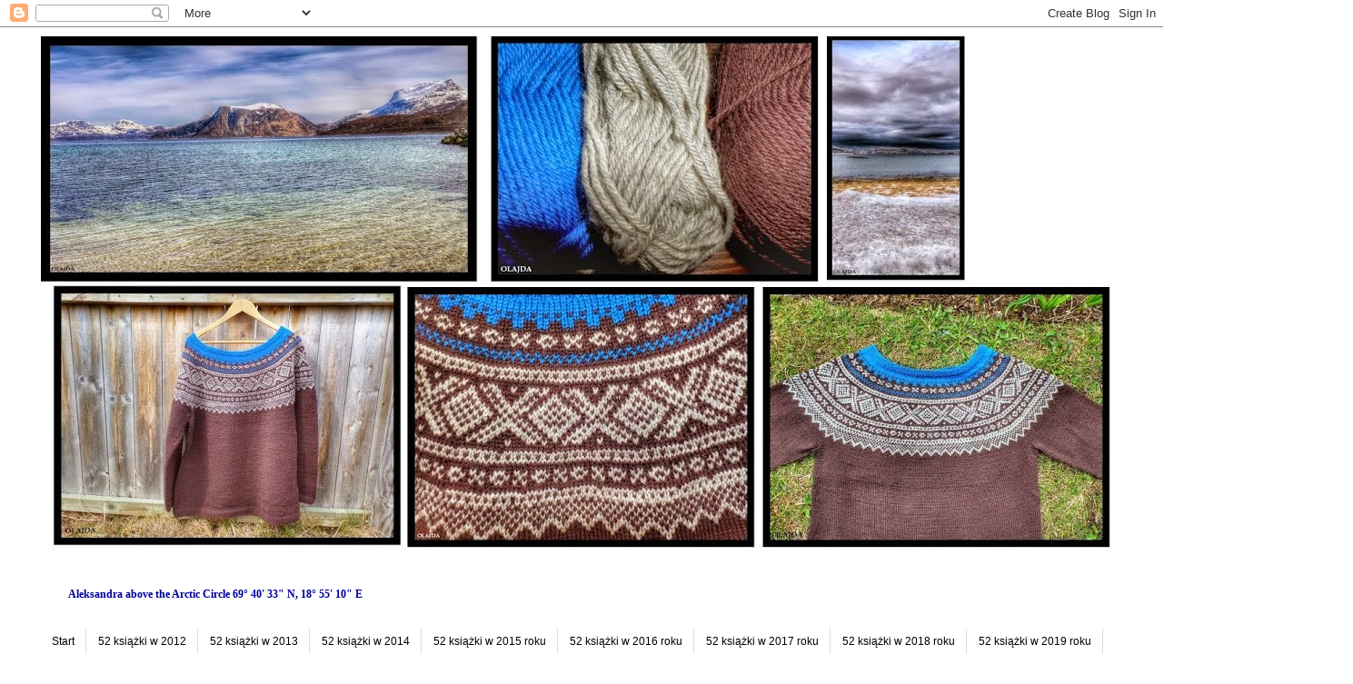

--- FILE ---
content_type: text/html; charset=UTF-8
request_url: https://olajda.blogspot.com/
body_size: 41646
content:
<!DOCTYPE html>
<html class='v2' dir='ltr' lang='pl'>
<head>
<link href='https://www.blogger.com/static/v1/widgets/335934321-css_bundle_v2.css' rel='stylesheet' type='text/css'/>
<meta content='width=1100' name='viewport'/>
<meta content='text/html; charset=UTF-8' http-equiv='Content-Type'/>
<meta content='blogger' name='generator'/>
<link href='https://olajda.blogspot.com/favicon.ico' rel='icon' type='image/x-icon'/>
<link href='http://olajda.blogspot.com/' rel='canonical'/>
<link rel="alternate" type="application/atom+xml" title="Aleksandra above the Arctic Circle 69&#176; 40&#39; 33&quot; N, 18&#176; 55&#39; 10&quot; E - Atom" href="https://olajda.blogspot.com/feeds/posts/default" />
<link rel="alternate" type="application/rss+xml" title="Aleksandra above the Arctic Circle 69&#176; 40&#39; 33&quot; N, 18&#176; 55&#39; 10&quot; E - RSS" href="https://olajda.blogspot.com/feeds/posts/default?alt=rss" />
<link rel="service.post" type="application/atom+xml" title="Aleksandra above the Arctic Circle 69&#176; 40&#39; 33&quot; N, 18&#176; 55&#39; 10&quot; E - Atom" href="https://www.blogger.com/feeds/8225663103237209143/posts/default" />
<link rel="me" href="https://www.blogger.com/profile/14995294043994646757" />
<!--Can't find substitution for tag [blog.ieCssRetrofitLinks]-->
<meta content='http://olajda.blogspot.com/' property='og:url'/>
<meta content='Aleksandra above the Arctic Circle 69° 40&#39; 33&quot; N, 18° 55&#39; 10&quot; E' property='og:title'/>
<meta content='' property='og:description'/>
<title>Aleksandra above the Arctic Circle 69&#176; 40' 33" N, 18&#176; 55' 10" E</title>
<style id='page-skin-1' type='text/css'><!--
/*
-----------------------------------------------
Blogger Template Style
Name:     Simple
Designer: Blogger
URL:      www.blogger.com
----------------------------------------------- */
/* Content
----------------------------------------------- */
body {
font: normal normal 12px 'Trebuchet MS', Trebuchet, Verdana, sans-serif;
color: #666666;
background: #ffffff none repeat scroll top left;
padding: 0 0 0 0;
}
html body .region-inner {
min-width: 0;
max-width: 100%;
width: auto;
}
h2 {
font-size: 22px;
}
a:link {
text-decoration:none;
color: #2288bb;
}
a:visited {
text-decoration:none;
color: #888888;
}
a:hover {
text-decoration:underline;
color: #33aaff;
}
.body-fauxcolumn-outer .fauxcolumn-inner {
background: transparent none repeat scroll top left;
_background-image: none;
}
.body-fauxcolumn-outer .cap-top {
position: absolute;
z-index: 1;
height: 400px;
width: 100%;
}
.body-fauxcolumn-outer .cap-top .cap-left {
width: 100%;
background: transparent none repeat-x scroll top left;
_background-image: none;
}
.content-outer {
-moz-box-shadow: 0 0 0 rgba(0, 0, 0, .15);
-webkit-box-shadow: 0 0 0 rgba(0, 0, 0, .15);
-goog-ms-box-shadow: 0 0 0 #333333;
box-shadow: 0 0 0 rgba(0, 0, 0, .15);
margin-bottom: 1px;
}
.content-inner {
padding: 10px 40px;
}
.content-inner {
background-color: #ffffff;
}
/* Header
----------------------------------------------- */
.header-outer {
background: transparent none repeat-x scroll 0 -400px;
_background-image: none;
}
.Header h1 {
font: normal normal 36px 'Trebuchet MS',Trebuchet,Verdana,sans-serif;
color: #000000;
text-shadow: 0 0 0 rgba(0, 0, 0, .2);
}
.Header h1 a {
color: #000000;
}
.Header .description {
font-size: 18px;
color: #000000;
}
.header-inner .Header .titlewrapper {
padding: 22px 0;
}
.header-inner .Header .descriptionwrapper {
padding: 0 0;
}
/* Tabs
----------------------------------------------- */
.tabs-inner .section:first-child {
border-top: 0 solid #dddddd;
}
.tabs-inner .section:first-child ul {
margin-top: -1px;
border-top: 1px solid #dddddd;
border-left: 1px solid #dddddd;
border-right: 1px solid #dddddd;
}
.tabs-inner .widget ul {
background: transparent none repeat-x scroll 0 -800px;
_background-image: none;
border-bottom: 1px solid #dddddd;
margin-top: 0;
margin-left: -30px;
margin-right: -30px;
}
.tabs-inner .widget li a {
display: inline-block;
padding: .6em 1em;
font: normal normal 12px 'Trebuchet MS', Trebuchet, Verdana, sans-serif;
color: #000000;
border-left: 1px solid #ffffff;
border-right: 1px solid #dddddd;
}
.tabs-inner .widget li:first-child a {
border-left: none;
}
.tabs-inner .widget li.selected a, .tabs-inner .widget li a:hover {
color: #000000;
background-color: #eeeeee;
text-decoration: none;
}
/* Columns
----------------------------------------------- */
.main-outer {
border-top: 0 solid transparent;
}
.fauxcolumn-left-outer .fauxcolumn-inner {
border-right: 1px solid transparent;
}
.fauxcolumn-right-outer .fauxcolumn-inner {
border-left: 1px solid transparent;
}
/* Headings
----------------------------------------------- */
div.widget > h2,
div.widget h2.title {
margin: 0 0 1em 0;
font: normal bold 11px 'Trebuchet MS',Trebuchet,Verdana,sans-serif;
color: #000000;
}
/* Widgets
----------------------------------------------- */
.widget .zippy {
color: #999999;
text-shadow: 2px 2px 1px rgba(0, 0, 0, .1);
}
.widget .popular-posts ul {
list-style: none;
}
/* Posts
----------------------------------------------- */
h2.date-header {
font: normal bold 11px Arial, Tahoma, Helvetica, FreeSans, sans-serif;
}
.date-header span {
background-color: #bbbbbb;
color: #ffffff;
padding: 0.4em;
letter-spacing: 3px;
margin: inherit;
}
.main-inner {
padding-top: 35px;
padding-bottom: 65px;
}
.main-inner .column-center-inner {
padding: 0 0;
}
.main-inner .column-center-inner .section {
margin: 0 1em;
}
.post {
margin: 0 0 45px 0;
}
h3.post-title, .comments h4 {
font: normal normal 22px 'Trebuchet MS',Trebuchet,Verdana,sans-serif;
margin: .75em 0 0;
}
.post-body {
font-size: 110%;
line-height: 1.4;
position: relative;
}
.post-body img, .post-body .tr-caption-container, .Profile img, .Image img,
.BlogList .item-thumbnail img {
padding: 2px;
background: #ffffff;
border: 1px solid #eeeeee;
-moz-box-shadow: 1px 1px 5px rgba(0, 0, 0, .1);
-webkit-box-shadow: 1px 1px 5px rgba(0, 0, 0, .1);
box-shadow: 1px 1px 5px rgba(0, 0, 0, .1);
}
.post-body img, .post-body .tr-caption-container {
padding: 5px;
}
.post-body .tr-caption-container {
color: #666666;
}
.post-body .tr-caption-container img {
padding: 0;
background: transparent;
border: none;
-moz-box-shadow: 0 0 0 rgba(0, 0, 0, .1);
-webkit-box-shadow: 0 0 0 rgba(0, 0, 0, .1);
box-shadow: 0 0 0 rgba(0, 0, 0, .1);
}
.post-header {
margin: 0 0 1.5em;
line-height: 1.6;
font-size: 90%;
}
.post-footer {
margin: 20px -2px 0;
padding: 5px 10px;
color: #666666;
background-color: #eeeeee;
border-bottom: 1px solid #eeeeee;
line-height: 1.6;
font-size: 90%;
}
#comments .comment-author {
padding-top: 1.5em;
border-top: 1px solid transparent;
background-position: 0 1.5em;
}
#comments .comment-author:first-child {
padding-top: 0;
border-top: none;
}
.avatar-image-container {
margin: .2em 0 0;
}
#comments .avatar-image-container img {
border: 1px solid #eeeeee;
}
/* Comments
----------------------------------------------- */
.comments .comments-content .icon.blog-author {
background-repeat: no-repeat;
background-image: url([data-uri]);
}
.comments .comments-content .loadmore a {
border-top: 1px solid #999999;
border-bottom: 1px solid #999999;
}
.comments .comment-thread.inline-thread {
background-color: #eeeeee;
}
.comments .continue {
border-top: 2px solid #999999;
}
/* Accents
---------------------------------------------- */
.section-columns td.columns-cell {
border-left: 1px solid transparent;
}
.blog-pager {
background: transparent url(//www.blogblog.com/1kt/simple/paging_dot.png) repeat-x scroll top center;
}
.blog-pager-older-link, .home-link,
.blog-pager-newer-link {
background-color: #ffffff;
padding: 5px;
}
.footer-outer {
border-top: 1px dashed #bbbbbb;
}
/* Mobile
----------------------------------------------- */
body.mobile  {
background-size: auto;
}
.mobile .body-fauxcolumn-outer {
background: transparent none repeat scroll top left;
}
.mobile .body-fauxcolumn-outer .cap-top {
background-size: 100% auto;
}
.mobile .content-outer {
-webkit-box-shadow: 0 0 3px rgba(0, 0, 0, .15);
box-shadow: 0 0 3px rgba(0, 0, 0, .15);
}
.mobile .tabs-inner .widget ul {
margin-left: 0;
margin-right: 0;
}
.mobile .post {
margin: 0;
}
.mobile .main-inner .column-center-inner .section {
margin: 0;
}
.mobile .date-header span {
padding: 0.1em 10px;
margin: 0 -10px;
}
.mobile h3.post-title {
margin: 0;
}
.mobile .blog-pager {
background: transparent none no-repeat scroll top center;
}
.mobile .footer-outer {
border-top: none;
}
.mobile .main-inner, .mobile .footer-inner {
background-color: #ffffff;
}
.mobile-index-contents {
color: #666666;
}
.mobile-link-button {
background-color: #2288bb;
}
.mobile-link-button a:link, .mobile-link-button a:visited {
color: #ffffff;
}
.mobile .tabs-inner .section:first-child {
border-top: none;
}
.mobile .tabs-inner .PageList .widget-content {
background-color: #eeeeee;
color: #000000;
border-top: 1px solid #dddddd;
border-bottom: 1px solid #dddddd;
}
.mobile .tabs-inner .PageList .widget-content .pagelist-arrow {
border-left: 1px solid #dddddd;
}

--></style>
<style id='template-skin-1' type='text/css'><!--
body {
min-width: 1270px;
}
.content-outer, .content-fauxcolumn-outer, .region-inner {
min-width: 1270px;
max-width: 1270px;
_width: 1270px;
}
.main-inner .columns {
padding-left: 290px;
padding-right: 260px;
}
.main-inner .fauxcolumn-center-outer {
left: 290px;
right: 260px;
/* IE6 does not respect left and right together */
_width: expression(this.parentNode.offsetWidth -
parseInt("290px") -
parseInt("260px") + 'px');
}
.main-inner .fauxcolumn-left-outer {
width: 290px;
}
.main-inner .fauxcolumn-right-outer {
width: 260px;
}
.main-inner .column-left-outer {
width: 290px;
right: 100%;
margin-left: -290px;
}
.main-inner .column-right-outer {
width: 260px;
margin-right: -260px;
}
#layout {
min-width: 0;
}
#layout .content-outer {
min-width: 0;
width: 800px;
}
#layout .region-inner {
min-width: 0;
width: auto;
}
body#layout div.add_widget {
padding: 8px;
}
body#layout div.add_widget a {
margin-left: 32px;
}
--></style>
<link href='https://www.blogger.com/dyn-css/authorization.css?targetBlogID=8225663103237209143&amp;zx=dad6ce99-2590-43a1-ad61-5f5e8f1c379a' media='none' onload='if(media!=&#39;all&#39;)media=&#39;all&#39;' rel='stylesheet'/><noscript><link href='https://www.blogger.com/dyn-css/authorization.css?targetBlogID=8225663103237209143&amp;zx=dad6ce99-2590-43a1-ad61-5f5e8f1c379a' rel='stylesheet'/></noscript>
<meta name='google-adsense-platform-account' content='ca-host-pub-1556223355139109'/>
<meta name='google-adsense-platform-domain' content='blogspot.com'/>

</head>
<body class='loading variant-simplysimple'>
<div class='navbar section' id='navbar' name='Pasek nawigacyjny'><div class='widget Navbar' data-version='1' id='Navbar1'><script type="text/javascript">
    function setAttributeOnload(object, attribute, val) {
      if(window.addEventListener) {
        window.addEventListener('load',
          function(){ object[attribute] = val; }, false);
      } else {
        window.attachEvent('onload', function(){ object[attribute] = val; });
      }
    }
  </script>
<div id="navbar-iframe-container"></div>
<script type="text/javascript" src="https://apis.google.com/js/platform.js"></script>
<script type="text/javascript">
      gapi.load("gapi.iframes:gapi.iframes.style.bubble", function() {
        if (gapi.iframes && gapi.iframes.getContext) {
          gapi.iframes.getContext().openChild({
              url: 'https://www.blogger.com/navbar/8225663103237209143?origin\x3dhttps://olajda.blogspot.com',
              where: document.getElementById("navbar-iframe-container"),
              id: "navbar-iframe"
          });
        }
      });
    </script><script type="text/javascript">
(function() {
var script = document.createElement('script');
script.type = 'text/javascript';
script.src = '//pagead2.googlesyndication.com/pagead/js/google_top_exp.js';
var head = document.getElementsByTagName('head')[0];
if (head) {
head.appendChild(script);
}})();
</script>
</div></div>
<div itemscope='itemscope' itemtype='http://schema.org/Blog' style='display: none;'>
<meta content='Aleksandra above the Arctic Circle 69° 40&#39; 33" N, 18° 55&#39; 10" E' itemprop='name'/>
</div>
<div class='body-fauxcolumns'>
<div class='fauxcolumn-outer body-fauxcolumn-outer'>
<div class='cap-top'>
<div class='cap-left'></div>
<div class='cap-right'></div>
</div>
<div class='fauxborder-left'>
<div class='fauxborder-right'></div>
<div class='fauxcolumn-inner'>
</div>
</div>
<div class='cap-bottom'>
<div class='cap-left'></div>
<div class='cap-right'></div>
</div>
</div>
</div>
<div class='content'>
<div class='content-fauxcolumns'>
<div class='fauxcolumn-outer content-fauxcolumn-outer'>
<div class='cap-top'>
<div class='cap-left'></div>
<div class='cap-right'></div>
</div>
<div class='fauxborder-left'>
<div class='fauxborder-right'></div>
<div class='fauxcolumn-inner'>
</div>
</div>
<div class='cap-bottom'>
<div class='cap-left'></div>
<div class='cap-right'></div>
</div>
</div>
</div>
<div class='content-outer'>
<div class='content-cap-top cap-top'>
<div class='cap-left'></div>
<div class='cap-right'></div>
</div>
<div class='fauxborder-left content-fauxborder-left'>
<div class='fauxborder-right content-fauxborder-right'></div>
<div class='content-inner'>
<header>
<div class='header-outer'>
<div class='header-cap-top cap-top'>
<div class='cap-left'></div>
<div class='cap-right'></div>
</div>
<div class='fauxborder-left header-fauxborder-left'>
<div class='fauxborder-right header-fauxborder-right'></div>
<div class='region-inner header-inner'>
<div class='header section' id='header' name='Nagłówek'><div class='widget Header' data-version='1' id='Header1'>
<div id='header-inner'>
<a href='https://olajda.blogspot.com/' style='display: block'>
<img alt='Aleksandra above the Arctic Circle 69° 40&#39; 33" N, 18° 55&#39; 10" E' height='581px; ' id='Header1_headerimg' src='https://blogger.googleusercontent.com/img/b/R29vZ2xl/AVvXsEhAZnxFZRpaMMJR4GntfpxsPIFTIQjXCXTs8UkatymNscZRrXl4mah3xPC9njhx1-o1MMOmCwONOv-2sY8ROUeomkRXzHNL-yDtWoR02e1AxJw3obiUucaEfOohTZWvYPUv7NFcvyOiAv4/s1190/DSC_1802%257E2+%25281%2529+-+Kopi.jpg' style='display: block' width='1190px; '/>
</a>
<div class='descriptionwrapper'>
<p class='description'><span>
</span></p>
</div>
</div>
</div></div>
</div>
</div>
<div class='header-cap-bottom cap-bottom'>
<div class='cap-left'></div>
<div class='cap-right'></div>
</div>
</div>
</header>
<div class='tabs-outer'>
<div class='tabs-cap-top cap-top'>
<div class='cap-left'></div>
<div class='cap-right'></div>
</div>
<div class='fauxborder-left tabs-fauxborder-left'>
<div class='fauxborder-right tabs-fauxborder-right'></div>
<div class='region-inner tabs-inner'>
<div class='tabs section' id='crosscol' name='Wszystkie kolumny'><div class='widget Text' data-version='1' id='Text1'>
<div class='widget-content'>
<span style="font-family:Georgia, serif;color:#000099;"><b>                     Aleksandra above the Arctic Circle 69&#176; 40' 33" N, 18&#176; 55' 10" E</b></span>
</div>
<div class='clear'></div>
</div></div>
<div class='tabs section' id='crosscol-overflow' name='Cross-Column 2'><div class='widget PageList' data-version='1' id='PageList1'>
<h2>Strony</h2>
<div class='widget-content'>
<ul>
<li>
<a href='https://olajda.blogspot.com/'>Start</a>
</li>
<li>
<a href='http://olajda.blogspot.com/p/52-ksiazki.html'>52 książki w 2012</a>
</li>
<li>
<a href='http://olajda.blogspot.com/p/52-ksiazki-w-2012.html'>52 książki w 2013</a>
</li>
<li>
<a href='http://olajda.blogspot.com/p/52-ksiazki-w-2014.html'>52 książki w 2014</a>
</li>
<li>
<a href='http://olajda.blogspot.com/p/52-ksiazki-w-2015-roku.html'>52 książki w 2015 roku</a>
</li>
<li>
<a href='http://olajda.blogspot.com/p/52-ksiazki-w-2016-roku.html'>52 książki w 2016 roku</a>
</li>
<li>
<a href='https://olajda.blogspot.com/p/52-ksiazki-w-2017-roku.html'>52 książki w 2017 roku</a>
</li>
<li>
<a href='https://olajda.blogspot.com/p/52-ksiazki-w-2018-roku.html'>52 książki w 2018 roku</a>
</li>
<li>
<a href='https://olajda.blogspot.com/p/52-ksiazki-w-2019-roku.html'>52 książki w 2019 roku</a>
</li>
<li>
<a href='https://olajda.blogspot.com/p/52-ksiazki-w-2020.html'>52 książki w 2020</a>
</li>
<li>
<a href='https://olajda.blogspot.com/p/52-ksiazki-w-2021-rok.html'>52 książki w 2021 rok</a>
</li>
<li>
<a href='https://olajda.blogspot.com/p/52-ksiazki-w-2022-roku.html'>52 książki w 2022 roku</a>
</li>
<li>
<a href='https://olajda.blogspot.com/p/52-ksiazki-w-2023-roku.html'>52 książki w 2023 roku</a>
</li>
<li>
<a href='https://olajda.blogspot.com/p/52-ksiazki-w-2024-roku.html'>52 książki w 2024 roku</a>
</li>
<li>
<a href='https://olajda.blogspot.com/p/52-ksiazki-w-2025-roku.html'>52 książki w 2025 roku</a>
</li>
<li>
<a href='https://olajda.blogspot.com/p/52-ksiazki-w-2026-roku.html'>52 książki w 2026 roku </a>
</li>
</ul>
<div class='clear'></div>
</div>
</div></div>
</div>
</div>
<div class='tabs-cap-bottom cap-bottom'>
<div class='cap-left'></div>
<div class='cap-right'></div>
</div>
</div>
<div class='main-outer'>
<div class='main-cap-top cap-top'>
<div class='cap-left'></div>
<div class='cap-right'></div>
</div>
<div class='fauxborder-left main-fauxborder-left'>
<div class='fauxborder-right main-fauxborder-right'></div>
<div class='region-inner main-inner'>
<div class='columns fauxcolumns'>
<div class='fauxcolumn-outer fauxcolumn-center-outer'>
<div class='cap-top'>
<div class='cap-left'></div>
<div class='cap-right'></div>
</div>
<div class='fauxborder-left'>
<div class='fauxborder-right'></div>
<div class='fauxcolumn-inner'>
</div>
</div>
<div class='cap-bottom'>
<div class='cap-left'></div>
<div class='cap-right'></div>
</div>
</div>
<div class='fauxcolumn-outer fauxcolumn-left-outer'>
<div class='cap-top'>
<div class='cap-left'></div>
<div class='cap-right'></div>
</div>
<div class='fauxborder-left'>
<div class='fauxborder-right'></div>
<div class='fauxcolumn-inner'>
</div>
</div>
<div class='cap-bottom'>
<div class='cap-left'></div>
<div class='cap-right'></div>
</div>
</div>
<div class='fauxcolumn-outer fauxcolumn-right-outer'>
<div class='cap-top'>
<div class='cap-left'></div>
<div class='cap-right'></div>
</div>
<div class='fauxborder-left'>
<div class='fauxborder-right'></div>
<div class='fauxcolumn-inner'>
</div>
</div>
<div class='cap-bottom'>
<div class='cap-left'></div>
<div class='cap-right'></div>
</div>
</div>
<!-- corrects IE6 width calculation -->
<div class='columns-inner'>
<div class='column-center-outer'>
<div class='column-center-inner'>
<div class='main section' id='main' name='Główny'><div class='widget Blog' data-version='1' id='Blog1'>
<div class='blog-posts hfeed'>

          <div class="date-outer">
        
<h2 class='date-header'><span>czwartek, maja 29, 2025</span></h2>

          <div class="date-posts">
        
<div class='post-outer'>
<div class='post hentry uncustomized-post-template' itemprop='blogPost' itemscope='itemscope' itemtype='http://schema.org/BlogPosting'>
<meta content='https://blogger.googleusercontent.com/img/b/R29vZ2xl/AVvXsEgmNQXmeOw20Y7zjM_VavQxJHtSWhoT-GshkkY9PDytVLAvCudbDPAZs2al90p7CzDxtrCeOVvU0vPsLTemDHftnMDpHvcfd0twMNLnNtwaph-u7TDgfP7_8pp4b_SzRtjidYZDhQ_6toU9Xo-nsTcdEQzBtIKDrW0_9q4Kw_A0m4zGV3IPxh5OBDhPjkQ/w300-h400/IMG_9533.jpeg' itemprop='image_url'/>
<meta content='8225663103237209143' itemprop='blogId'/>
<meta content='2859975262474590991' itemprop='postId'/>
<a name='2859975262474590991'></a>
<h3 class='post-title entry-title' itemprop='name'>
<a href='https://olajda.blogspot.com/2025/05/1030-sommertopp.html'>1030. Sommertopp</a>
</h3>
<div class='post-header'>
<div class='post-header-line-1'></div>
</div>
<div class='post-body entry-content' id='post-body-2859975262474590991' itemprop='description articleBody'>
<p>&nbsp;Egenkomponert sommertopp i mint farge 👚</p><div class="separator" style="clear: both; text-align: center;"><a href="https://blogger.googleusercontent.com/img/b/R29vZ2xl/AVvXsEgmNQXmeOw20Y7zjM_VavQxJHtSWhoT-GshkkY9PDytVLAvCudbDPAZs2al90p7CzDxtrCeOVvU0vPsLTemDHftnMDpHvcfd0twMNLnNtwaph-u7TDgfP7_8pp4b_SzRtjidYZDhQ_6toU9Xo-nsTcdEQzBtIKDrW0_9q4Kw_A0m4zGV3IPxh5OBDhPjkQ/s4032/IMG_9533.jpeg" imageanchor="1" style="margin-left: 1em; margin-right: 1em;"><img border="0" data-original-height="4032" data-original-width="3024" height="400" src="https://blogger.googleusercontent.com/img/b/R29vZ2xl/AVvXsEgmNQXmeOw20Y7zjM_VavQxJHtSWhoT-GshkkY9PDytVLAvCudbDPAZs2al90p7CzDxtrCeOVvU0vPsLTemDHftnMDpHvcfd0twMNLnNtwaph-u7TDgfP7_8pp4b_SzRtjidYZDhQ_6toU9Xo-nsTcdEQzBtIKDrW0_9q4Kw_A0m4zGV3IPxh5OBDhPjkQ/w300-h400/IMG_9533.jpeg" width="300" /></a></div><br /><div class="separator" style="clear: both; text-align: center;"><a href="https://blogger.googleusercontent.com/img/b/R29vZ2xl/AVvXsEiqdOwg2MzR2vQtq_Wxm93s1-cjUMET51E3Rm5hO-4iEkKFkXgZ8_OY-zTdOol2hF3BEwasT6Io0huMoxiMjr0skUrSCTosPn2qLaHwpxx5KFsmeUU818wUBy9IZg_gw0HtrXb-2VY-VGgtfZ8YpQkhEzvB0evugRa8r0nHSknMuK4jN6KSxK_l6c8qHmA/s4032/IMG_9537.jpeg" imageanchor="1" style="margin-left: 1em; margin-right: 1em;"><img border="0" data-original-height="4032" data-original-width="3024" height="400" src="https://blogger.googleusercontent.com/img/b/R29vZ2xl/AVvXsEiqdOwg2MzR2vQtq_Wxm93s1-cjUMET51E3Rm5hO-4iEkKFkXgZ8_OY-zTdOol2hF3BEwasT6Io0huMoxiMjr0skUrSCTosPn2qLaHwpxx5KFsmeUU818wUBy9IZg_gw0HtrXb-2VY-VGgtfZ8YpQkhEzvB0evugRa8r0nHSknMuK4jN6KSxK_l6c8qHmA/w300-h400/IMG_9537.jpeg" width="300" /></a></div><br /><div class="separator" style="clear: both; text-align: center;"><a href="https://blogger.googleusercontent.com/img/b/R29vZ2xl/AVvXsEhEayzgVALpHnLDrYW5cPjKCAJoFe_0fYeMF0FNCzMgm2lqmp0BEEsokpi7gBqjNgidf9q5jpP5v1IjSZVMpAGkmfNavwaJsaYtvJYxTGXp9FB11B9bgoykgpKSDcEak2KR4NzcrPVnurs88OgYnYagMA-nR5QV_MjMtD1UJWkfJmDJSNu0FRa1CU-3ceI/s4032/IMG_9551.jpeg" imageanchor="1" style="margin-left: 1em; margin-right: 1em;"><img border="0" data-original-height="4032" data-original-width="3024" height="400" src="https://blogger.googleusercontent.com/img/b/R29vZ2xl/AVvXsEhEayzgVALpHnLDrYW5cPjKCAJoFe_0fYeMF0FNCzMgm2lqmp0BEEsokpi7gBqjNgidf9q5jpP5v1IjSZVMpAGkmfNavwaJsaYtvJYxTGXp9FB11B9bgoykgpKSDcEak2KR4NzcrPVnurs88OgYnYagMA-nR5QV_MjMtD1UJWkfJmDJSNu0FRa1CU-3ceI/w300-h400/IMG_9551.jpeg" width="300" /></a></div><br /><p><br /></p>
<div style='clear: both;'></div>
</div>
<div class='post-footer'>
<div class='post-footer-line post-footer-line-1'>
<span class='post-author vcard'>
Posted by
<span class='fn' itemprop='author' itemscope='itemscope' itemtype='http://schema.org/Person'>
<meta content='https://www.blogger.com/profile/14995294043994646757' itemprop='url'/>
<a class='g-profile' href='https://www.blogger.com/profile/14995294043994646757' rel='author' title='author profile'>
<span itemprop='name'>Aleksandra above the Arctic Circle 69&#176; 40&#39; 33&quot; N, 18&#176; 55&#39; 10&quot; E</span>
</a>
</span>
</span>
<span class='post-timestamp'>
at
<meta content='http://olajda.blogspot.com/2025/05/1030-sommertopp.html' itemprop='url'/>
<a class='timestamp-link' href='https://olajda.blogspot.com/2025/05/1030-sommertopp.html' rel='bookmark' title='permanent link'><abbr class='published' itemprop='datePublished' title='2025-05-29T18:24:00+02:00'>18:24</abbr></a>
</span>
<span class='post-comment-link'>
<a class='comment-link' href='https://olajda.blogspot.com/2025/05/1030-sommertopp.html#comment-form' onclick=''>
Brak komentarzy:
  </a>
</span>
<span class='post-icons'>
</span>
<div class='post-share-buttons goog-inline-block'>
<a class='goog-inline-block share-button sb-email' href='https://www.blogger.com/share-post.g?blogID=8225663103237209143&postID=2859975262474590991&target=email' target='_blank' title='Wyślij pocztą e-mail'><span class='share-button-link-text'>Wyślij pocztą e-mail</span></a><a class='goog-inline-block share-button sb-blog' href='https://www.blogger.com/share-post.g?blogID=8225663103237209143&postID=2859975262474590991&target=blog' onclick='window.open(this.href, "_blank", "height=270,width=475"); return false;' target='_blank' title='Wrzuć na bloga'><span class='share-button-link-text'>Wrzuć na bloga</span></a><a class='goog-inline-block share-button sb-twitter' href='https://www.blogger.com/share-post.g?blogID=8225663103237209143&postID=2859975262474590991&target=twitter' target='_blank' title='Udostępnij w X'><span class='share-button-link-text'>Udostępnij w X</span></a><a class='goog-inline-block share-button sb-facebook' href='https://www.blogger.com/share-post.g?blogID=8225663103237209143&postID=2859975262474590991&target=facebook' onclick='window.open(this.href, "_blank", "height=430,width=640"); return false;' target='_blank' title='Udostępnij w usłudze Facebook'><span class='share-button-link-text'>Udostępnij w usłudze Facebook</span></a><a class='goog-inline-block share-button sb-pinterest' href='https://www.blogger.com/share-post.g?blogID=8225663103237209143&postID=2859975262474590991&target=pinterest' target='_blank' title='Udostępnij w serwisie Pinterest'><span class='share-button-link-text'>Udostępnij w serwisie Pinterest</span></a>
</div>
</div>
<div class='post-footer-line post-footer-line-2'>
<span class='post-labels'>
Labels:
<a href='https://olajda.blogspot.com/search/label/Bluzeczka' rel='tag'>Bluzeczka</a>,
<a href='https://olajda.blogspot.com/search/label/sommertopp' rel='tag'>sommertopp</a>,
<a href='https://olajda.blogspot.com/search/label/szyde%C5%82ko' rel='tag'>szydełko</a>,
<a href='https://olajda.blogspot.com/search/label/szyde%C5%82ko%2Fhekling%2Fcrochet' rel='tag'>szydełko/hekling/crochet</a>
</span>
</div>
<div class='post-footer-line post-footer-line-3'>
<span class='post-location'>
</span>
</div>
</div>
</div>
</div>

          </div></div>
        

          <div class="date-outer">
        
<h2 class='date-header'><span>wtorek, kwietnia 29, 2025</span></h2>

          <div class="date-posts">
        
<div class='post-outer'>
<div class='post hentry uncustomized-post-template' itemprop='blogPost' itemscope='itemscope' itemtype='http://schema.org/BlogPosting'>
<meta content='https://blogger.googleusercontent.com/img/b/R29vZ2xl/AVvXsEjn__dn-iZVTHro5BwVg9NeYucV8oHk3HJnDi0wyYBdzhIQLMPyTWv_cNXa-I3Aj3Ze6RrGpFe9ufuEgkdB1Pb-AYOguDZnMeY3xFFDGeqw9unaUlyvKtTmeI0X7u5V_qMvTcQXN589Sm_mI1LKX0l84rmT4aEOKBu0huYnHDE7AXElM-H8gYugE1FFDL0/w400-h300/IMG_9107.jpeg' itemprop='image_url'/>
<meta content='8225663103237209143' itemprop='blogId'/>
<meta content='2382830203061933781' itemprop='postId'/>
<a name='2382830203061933781'></a>
<h3 class='post-title entry-title' itemprop='name'>
<a href='https://olajda.blogspot.com/2025/04/1029-bruce-springsteen.html'>1029. BRUCE SPRINGSTEEN</a>
</h3>
<div class='post-header'>
<div class='post-header-line-1'></div>
</div>
<div class='post-body entry-content' id='post-body-2382830203061933781' itemprop='description articleBody'>
<p>Rękawiczki🧶na drutach BRUCE SPRINGSTEEN 🎸🤘🏻</p><p>Opis wykonania pochodzi z książki ,,Strikk votter med Knitting Lotta&#8221; - Lotta Lundin</p><p>Użyłam włóczki Nord z @dropsdesign 🤍&#9829;&#65039;💙</p><p><br /></p><div class="separator" style="clear: both; text-align: center;"><a href="https://blogger.googleusercontent.com/img/b/R29vZ2xl/AVvXsEjn__dn-iZVTHro5BwVg9NeYucV8oHk3HJnDi0wyYBdzhIQLMPyTWv_cNXa-I3Aj3Ze6RrGpFe9ufuEgkdB1Pb-AYOguDZnMeY3xFFDGeqw9unaUlyvKtTmeI0X7u5V_qMvTcQXN589Sm_mI1LKX0l84rmT4aEOKBu0huYnHDE7AXElM-H8gYugE1FFDL0/s4032/IMG_9107.jpeg" imageanchor="1" style="margin-left: 1em; margin-right: 1em;"><img border="0" data-original-height="3024" data-original-width="4032" height="300" src="https://blogger.googleusercontent.com/img/b/R29vZ2xl/AVvXsEjn__dn-iZVTHro5BwVg9NeYucV8oHk3HJnDi0wyYBdzhIQLMPyTWv_cNXa-I3Aj3Ze6RrGpFe9ufuEgkdB1Pb-AYOguDZnMeY3xFFDGeqw9unaUlyvKtTmeI0X7u5V_qMvTcQXN589Sm_mI1LKX0l84rmT4aEOKBu0huYnHDE7AXElM-H8gYugE1FFDL0/w400-h300/IMG_9107.jpeg" width="400" /></a></div><br /><div class="separator" style="clear: both; text-align: center;"><a href="https://blogger.googleusercontent.com/img/b/R29vZ2xl/AVvXsEhxmg0i0aDj9jSxLeCYvd5FIU4r3wXg2SidJyg4SRVYupey7hxxC9nR1xYuZ6zgg0iYvS2ckw-7t73oUp4yQLJQhl1Xou-gOgWppFhBaeEPwBDWwLkDc5RNn-Q_P7MEV-3g8sRDl6L7XU-co6uUtYiDHdOh4z3h0gjxk-tUFr4MYDenGO_0vfuPzbnE1qQ/s4031/IMG_9070.jpeg" imageanchor="1" style="margin-left: 1em; margin-right: 1em;"><img border="0" data-original-height="3023" data-original-width="4031" height="300" src="https://blogger.googleusercontent.com/img/b/R29vZ2xl/AVvXsEhxmg0i0aDj9jSxLeCYvd5FIU4r3wXg2SidJyg4SRVYupey7hxxC9nR1xYuZ6zgg0iYvS2ckw-7t73oUp4yQLJQhl1Xou-gOgWppFhBaeEPwBDWwLkDc5RNn-Q_P7MEV-3g8sRDl6L7XU-co6uUtYiDHdOh4z3h0gjxk-tUFr4MYDenGO_0vfuPzbnE1qQ/w400-h300/IMG_9070.jpeg" width="400" /></a></div><br /><p><br /></p>
<div style='clear: both;'></div>
</div>
<div class='post-footer'>
<div class='post-footer-line post-footer-line-1'>
<span class='post-author vcard'>
Posted by
<span class='fn' itemprop='author' itemscope='itemscope' itemtype='http://schema.org/Person'>
<meta content='https://www.blogger.com/profile/14995294043994646757' itemprop='url'/>
<a class='g-profile' href='https://www.blogger.com/profile/14995294043994646757' rel='author' title='author profile'>
<span itemprop='name'>Aleksandra above the Arctic Circle 69&#176; 40&#39; 33&quot; N, 18&#176; 55&#39; 10&quot; E</span>
</a>
</span>
</span>
<span class='post-timestamp'>
at
<meta content='http://olajda.blogspot.com/2025/04/1029-bruce-springsteen.html' itemprop='url'/>
<a class='timestamp-link' href='https://olajda.blogspot.com/2025/04/1029-bruce-springsteen.html' rel='bookmark' title='permanent link'><abbr class='published' itemprop='datePublished' title='2025-04-29T20:32:00+02:00'>20:32</abbr></a>
</span>
<span class='post-comment-link'>
<a class='comment-link' href='https://olajda.blogspot.com/2025/04/1029-bruce-springsteen.html#comment-form' onclick=''>
Brak komentarzy:
  </a>
</span>
<span class='post-icons'>
</span>
<div class='post-share-buttons goog-inline-block'>
<a class='goog-inline-block share-button sb-email' href='https://www.blogger.com/share-post.g?blogID=8225663103237209143&postID=2382830203061933781&target=email' target='_blank' title='Wyślij pocztą e-mail'><span class='share-button-link-text'>Wyślij pocztą e-mail</span></a><a class='goog-inline-block share-button sb-blog' href='https://www.blogger.com/share-post.g?blogID=8225663103237209143&postID=2382830203061933781&target=blog' onclick='window.open(this.href, "_blank", "height=270,width=475"); return false;' target='_blank' title='Wrzuć na bloga'><span class='share-button-link-text'>Wrzuć na bloga</span></a><a class='goog-inline-block share-button sb-twitter' href='https://www.blogger.com/share-post.g?blogID=8225663103237209143&postID=2382830203061933781&target=twitter' target='_blank' title='Udostępnij w X'><span class='share-button-link-text'>Udostępnij w X</span></a><a class='goog-inline-block share-button sb-facebook' href='https://www.blogger.com/share-post.g?blogID=8225663103237209143&postID=2382830203061933781&target=facebook' onclick='window.open(this.href, "_blank", "height=430,width=640"); return false;' target='_blank' title='Udostępnij w usłudze Facebook'><span class='share-button-link-text'>Udostępnij w usłudze Facebook</span></a><a class='goog-inline-block share-button sb-pinterest' href='https://www.blogger.com/share-post.g?blogID=8225663103237209143&postID=2382830203061933781&target=pinterest' target='_blank' title='Udostępnij w serwisie Pinterest'><span class='share-button-link-text'>Udostępnij w serwisie Pinterest</span></a>
</div>
</div>
<div class='post-footer-line post-footer-line-2'>
<span class='post-labels'>
Labels:
<a href='https://olajda.blogspot.com/search/label/DROPS%20Nord' rel='tag'>DROPS Nord</a>,
<a href='https://olajda.blogspot.com/search/label/druty%2Fstrikking%2Fknitting' rel='tag'>druty/strikking/knitting</a>,
<a href='https://olajda.blogspot.com/search/label/R%C4%99kawiczki' rel='tag'>Rękawiczki</a>
</span>
</div>
<div class='post-footer-line post-footer-line-3'>
<span class='post-location'>
</span>
</div>
</div>
</div>
</div>

          </div></div>
        

          <div class="date-outer">
        
<h2 class='date-header'><span>wtorek, kwietnia 01, 2025</span></h2>

          <div class="date-posts">
        
<div class='post-outer'>
<div class='post hentry uncustomized-post-template' itemprop='blogPost' itemscope='itemscope' itemtype='http://schema.org/BlogPosting'>
<meta content='https://blogger.googleusercontent.com/img/b/R29vZ2xl/AVvXsEjaCg-0UwtsH07a5ZSWp7n_UcQQuspKlTsm5b4MBsDZcCKN_G59ZFxpB5uu2pjDvmPhUMlIGC83r-MMqnEZ7EI0Kq3pAR5Jov8urYcSO5hzkcrW-rgxfLmlRYvu2PqnTUgBklv8YUsWP0LsdXzuAkX4mFtsxFCoVr90tTuULO8I4NZs4KRT_UGYrotPUO8/w300-h400/IMG_8609.jpeg' itemprop='image_url'/>
<meta content='8225663103237209143' itemprop='blogId'/>
<meta content='4862389673957341106' itemprop='postId'/>
<a name='4862389673957341106'></a>
<h3 class='post-title entry-title' itemprop='name'>
<a href='https://olajda.blogspot.com/2025/04/1028-kiss.html'>1028. KISS</a>
</h3>
<div class='post-header'>
<div class='post-header-line-1'></div>
</div>
<div class='post-body entry-content' id='post-body-4862389673957341106' itemprop='description articleBody'>
<p>Rękawiczki🧶na drutach KISS 💋🤘🏻</p><p>Opis wykonania pochodzi z książki ,,Strikk votter med Knitting Lotta&#8221; - Lotta Lundin</p><p>Użyłam włóczki Nord z @dropsdesign 🤍🖤</p><div class="separator" style="clear: both; text-align: center;"><a href="https://blogger.googleusercontent.com/img/b/R29vZ2xl/AVvXsEjaCg-0UwtsH07a5ZSWp7n_UcQQuspKlTsm5b4MBsDZcCKN_G59ZFxpB5uu2pjDvmPhUMlIGC83r-MMqnEZ7EI0Kq3pAR5Jov8urYcSO5hzkcrW-rgxfLmlRYvu2PqnTUgBklv8YUsWP0LsdXzuAkX4mFtsxFCoVr90tTuULO8I4NZs4KRT_UGYrotPUO8/s4032/IMG_8609.jpeg" imageanchor="1" style="margin-left: 1em; margin-right: 1em;"><img border="0" data-original-height="4032" data-original-width="3024" height="400" src="https://blogger.googleusercontent.com/img/b/R29vZ2xl/AVvXsEjaCg-0UwtsH07a5ZSWp7n_UcQQuspKlTsm5b4MBsDZcCKN_G59ZFxpB5uu2pjDvmPhUMlIGC83r-MMqnEZ7EI0Kq3pAR5Jov8urYcSO5hzkcrW-rgxfLmlRYvu2PqnTUgBklv8YUsWP0LsdXzuAkX4mFtsxFCoVr90tTuULO8I4NZs4KRT_UGYrotPUO8/w300-h400/IMG_8609.jpeg" width="300" /></a></div><br /><div class="separator" style="clear: both; text-align: center;"><a href="https://blogger.googleusercontent.com/img/b/R29vZ2xl/AVvXsEg7U0rbW4x_tzM5gb2oHOYsNFn8WvO2cpXzlazn4X8tzAZchXKYD7dk6TYwkOPDM0scGqA8Av9owkeWxFTPdR7uLTA99M1pEmgUIonzT_l6KHluixpH18Br8fgIBwBYiEuD1WsERUqgGkZ37E8iULW3tgOFb-DuwVLtchl_CVV00HHmkWhpJaeiRV1dyRM/s4032/IMG_8613.jpeg" imageanchor="1" style="margin-left: 1em; margin-right: 1em;"><img border="0" data-original-height="4032" data-original-width="3024" height="400" src="https://blogger.googleusercontent.com/img/b/R29vZ2xl/AVvXsEg7U0rbW4x_tzM5gb2oHOYsNFn8WvO2cpXzlazn4X8tzAZchXKYD7dk6TYwkOPDM0scGqA8Av9owkeWxFTPdR7uLTA99M1pEmgUIonzT_l6KHluixpH18Br8fgIBwBYiEuD1WsERUqgGkZ37E8iULW3tgOFb-DuwVLtchl_CVV00HHmkWhpJaeiRV1dyRM/w300-h400/IMG_8613.jpeg" width="300" /></a></div><br /><div class="separator" style="clear: both; text-align: center;"><a href="https://blogger.googleusercontent.com/img/b/R29vZ2xl/AVvXsEgZH88yaSFmHYurJqu3izrX9BIDmXa4p8b5xA0n9Ki3-WPzhlLtvVkelEnq0ge5SIAhsvP34bBk2u33a_CJ5xM5448f-usYuR173vJ-2O2bnhy7LU19nrd8eAVdj7oSNwHR1rcIvBIpcaAF4Oqk4xU7REOV4-BSS2vNQn9Pgo6g6uuetfUCPtYCL7pxwRY/s4030/IMG_8548.jpeg" imageanchor="1" style="margin-left: 1em; margin-right: 1em;"><img border="0" data-original-height="3022" data-original-width="4030" height="300" src="https://blogger.googleusercontent.com/img/b/R29vZ2xl/AVvXsEgZH88yaSFmHYurJqu3izrX9BIDmXa4p8b5xA0n9Ki3-WPzhlLtvVkelEnq0ge5SIAhsvP34bBk2u33a_CJ5xM5448f-usYuR173vJ-2O2bnhy7LU19nrd8eAVdj7oSNwHR1rcIvBIpcaAF4Oqk4xU7REOV4-BSS2vNQn9Pgo6g6uuetfUCPtYCL7pxwRY/w400-h300/IMG_8548.jpeg" width="400" /></a></div><br /><div class="separator" style="clear: both; text-align: center;"><a href="https://blogger.googleusercontent.com/img/b/R29vZ2xl/AVvXsEgAewdm2Mbg9RdyxM8rPepCTzan3cY8OvWpvxwSS1avmxSKrMD7o5U7wJCX4anTLAIBUDqoHVsGv1L5nNPtj7jAlvf9kIizAPR4lxsIvUe69gwdqFzLBORyR-nzhOeQC8Ew49Igizfmn-iqOqZHZ6N80Is9gMl-PPJXs0DvCvZYFPNiT7tacOhcZF3k69E/s4032/IMG_8550.jpeg" imageanchor="1" style="margin-left: 1em; margin-right: 1em;"><img border="0" data-original-height="4032" data-original-width="3024" height="400" src="https://blogger.googleusercontent.com/img/b/R29vZ2xl/AVvXsEgAewdm2Mbg9RdyxM8rPepCTzan3cY8OvWpvxwSS1avmxSKrMD7o5U7wJCX4anTLAIBUDqoHVsGv1L5nNPtj7jAlvf9kIizAPR4lxsIvUe69gwdqFzLBORyR-nzhOeQC8Ew49Igizfmn-iqOqZHZ6N80Is9gMl-PPJXs0DvCvZYFPNiT7tacOhcZF3k69E/w300-h400/IMG_8550.jpeg" width="300" /></a></div><br /><p><br /></p>
<div style='clear: both;'></div>
</div>
<div class='post-footer'>
<div class='post-footer-line post-footer-line-1'>
<span class='post-author vcard'>
Posted by
<span class='fn' itemprop='author' itemscope='itemscope' itemtype='http://schema.org/Person'>
<meta content='https://www.blogger.com/profile/14995294043994646757' itemprop='url'/>
<a class='g-profile' href='https://www.blogger.com/profile/14995294043994646757' rel='author' title='author profile'>
<span itemprop='name'>Aleksandra above the Arctic Circle 69&#176; 40&#39; 33&quot; N, 18&#176; 55&#39; 10&quot; E</span>
</a>
</span>
</span>
<span class='post-timestamp'>
at
<meta content='http://olajda.blogspot.com/2025/04/1028-kiss.html' itemprop='url'/>
<a class='timestamp-link' href='https://olajda.blogspot.com/2025/04/1028-kiss.html' rel='bookmark' title='permanent link'><abbr class='published' itemprop='datePublished' title='2025-04-01T18:55:00+02:00'>18:55</abbr></a>
</span>
<span class='post-comment-link'>
<a class='comment-link' href='https://olajda.blogspot.com/2025/04/1028-kiss.html#comment-form' onclick=''>
Brak komentarzy:
  </a>
</span>
<span class='post-icons'>
</span>
<div class='post-share-buttons goog-inline-block'>
<a class='goog-inline-block share-button sb-email' href='https://www.blogger.com/share-post.g?blogID=8225663103237209143&postID=4862389673957341106&target=email' target='_blank' title='Wyślij pocztą e-mail'><span class='share-button-link-text'>Wyślij pocztą e-mail</span></a><a class='goog-inline-block share-button sb-blog' href='https://www.blogger.com/share-post.g?blogID=8225663103237209143&postID=4862389673957341106&target=blog' onclick='window.open(this.href, "_blank", "height=270,width=475"); return false;' target='_blank' title='Wrzuć na bloga'><span class='share-button-link-text'>Wrzuć na bloga</span></a><a class='goog-inline-block share-button sb-twitter' href='https://www.blogger.com/share-post.g?blogID=8225663103237209143&postID=4862389673957341106&target=twitter' target='_blank' title='Udostępnij w X'><span class='share-button-link-text'>Udostępnij w X</span></a><a class='goog-inline-block share-button sb-facebook' href='https://www.blogger.com/share-post.g?blogID=8225663103237209143&postID=4862389673957341106&target=facebook' onclick='window.open(this.href, "_blank", "height=430,width=640"); return false;' target='_blank' title='Udostępnij w usłudze Facebook'><span class='share-button-link-text'>Udostępnij w usłudze Facebook</span></a><a class='goog-inline-block share-button sb-pinterest' href='https://www.blogger.com/share-post.g?blogID=8225663103237209143&postID=4862389673957341106&target=pinterest' target='_blank' title='Udostępnij w serwisie Pinterest'><span class='share-button-link-text'>Udostępnij w serwisie Pinterest</span></a>
</div>
</div>
<div class='post-footer-line post-footer-line-2'>
<span class='post-labels'>
Labels:
<a href='https://olajda.blogspot.com/search/label/DROPS%20Nord' rel='tag'>DROPS Nord</a>,
<a href='https://olajda.blogspot.com/search/label/druty%2Fstrikking%2Fknitting' rel='tag'>druty/strikking/knitting</a>,
<a href='https://olajda.blogspot.com/search/label/KISS' rel='tag'>KISS</a>,
<a href='https://olajda.blogspot.com/search/label/r%C4%99kawiczki%2Fvotter%2Fmittens' rel='tag'>rękawiczki/votter/mittens</a>
</span>
</div>
<div class='post-footer-line post-footer-line-3'>
<span class='post-location'>
</span>
</div>
</div>
</div>
</div>

          </div></div>
        

          <div class="date-outer">
        
<h2 class='date-header'><span>piątek, marca 07, 2025</span></h2>

          <div class="date-posts">
        
<div class='post-outer'>
<div class='post hentry uncustomized-post-template' itemprop='blogPost' itemscope='itemscope' itemtype='http://schema.org/BlogPosting'>
<meta content='https://blogger.googleusercontent.com/img/b/R29vZ2xl/AVvXsEhZSvU7Jsh07N1YM1T9UApxRAdjXKTVS99CazZsVwsxLSP58NAhokSdbGLY13UT4ltjNQPpAUHG9KN7x3v5TJjutwn3LiuMd9gGZau3WOtdoXj8l20MHoC9EXjvH7CQVwJeZv9ZsQ7hkn21EoZqenxRA_yhHslRpoMcHyRM93fC3SnVnXPJ7FE9XOeQx2c/w300-h400/IMG_8448.jpeg' itemprop='image_url'/>
<meta content='8225663103237209143' itemprop='blogId'/>
<meta content='2596929516928668248' itemprop='postId'/>
<a name='2596929516928668248'></a>
<h3 class='post-title entry-title' itemprop='name'>
<a href='https://olajda.blogspot.com/2025/03/1027-isa-genser.html'>1027. Isa genser</a>
</h3>
<div class='post-header'>
<div class='post-header-line-1'></div>
</div>
<div class='post-body entry-content' id='post-body-2596929516928668248' itemprop='description articleBody'>
<p>&nbsp;Isa genser i beige og brun farge 🧶🤎🧡</p><p>Oppskrift kommer fra @garnius.no&nbsp;</p><div class="separator" style="clear: both; text-align: center;"><a href="https://blogger.googleusercontent.com/img/b/R29vZ2xl/AVvXsEhZSvU7Jsh07N1YM1T9UApxRAdjXKTVS99CazZsVwsxLSP58NAhokSdbGLY13UT4ltjNQPpAUHG9KN7x3v5TJjutwn3LiuMd9gGZau3WOtdoXj8l20MHoC9EXjvH7CQVwJeZv9ZsQ7hkn21EoZqenxRA_yhHslRpoMcHyRM93fC3SnVnXPJ7FE9XOeQx2c/s4032/IMG_8448.jpeg" imageanchor="1" style="margin-left: 1em; margin-right: 1em;"><img border="0" data-original-height="4032" data-original-width="3024" height="400" src="https://blogger.googleusercontent.com/img/b/R29vZ2xl/AVvXsEhZSvU7Jsh07N1YM1T9UApxRAdjXKTVS99CazZsVwsxLSP58NAhokSdbGLY13UT4ltjNQPpAUHG9KN7x3v5TJjutwn3LiuMd9gGZau3WOtdoXj8l20MHoC9EXjvH7CQVwJeZv9ZsQ7hkn21EoZqenxRA_yhHslRpoMcHyRM93fC3SnVnXPJ7FE9XOeQx2c/w300-h400/IMG_8448.jpeg" width="300" /></a></div><br /><div class="separator" style="clear: both; text-align: center;"><br /></div><br /><p><br /></p>
<div style='clear: both;'></div>
</div>
<div class='post-footer'>
<div class='post-footer-line post-footer-line-1'>
<span class='post-author vcard'>
Posted by
<span class='fn' itemprop='author' itemscope='itemscope' itemtype='http://schema.org/Person'>
<meta content='https://www.blogger.com/profile/14995294043994646757' itemprop='url'/>
<a class='g-profile' href='https://www.blogger.com/profile/14995294043994646757' rel='author' title='author profile'>
<span itemprop='name'>Aleksandra above the Arctic Circle 69&#176; 40&#39; 33&quot; N, 18&#176; 55&#39; 10&quot; E</span>
</a>
</span>
</span>
<span class='post-timestamp'>
at
<meta content='http://olajda.blogspot.com/2025/03/1027-isa-genser.html' itemprop='url'/>
<a class='timestamp-link' href='https://olajda.blogspot.com/2025/03/1027-isa-genser.html' rel='bookmark' title='permanent link'><abbr class='published' itemprop='datePublished' title='2025-03-07T13:31:00+01:00'>13:31</abbr></a>
</span>
<span class='post-comment-link'>
<a class='comment-link' href='https://olajda.blogspot.com/2025/03/1027-isa-genser.html#comment-form' onclick=''>
Brak komentarzy:
  </a>
</span>
<span class='post-icons'>
</span>
<div class='post-share-buttons goog-inline-block'>
<a class='goog-inline-block share-button sb-email' href='https://www.blogger.com/share-post.g?blogID=8225663103237209143&postID=2596929516928668248&target=email' target='_blank' title='Wyślij pocztą e-mail'><span class='share-button-link-text'>Wyślij pocztą e-mail</span></a><a class='goog-inline-block share-button sb-blog' href='https://www.blogger.com/share-post.g?blogID=8225663103237209143&postID=2596929516928668248&target=blog' onclick='window.open(this.href, "_blank", "height=270,width=475"); return false;' target='_blank' title='Wrzuć na bloga'><span class='share-button-link-text'>Wrzuć na bloga</span></a><a class='goog-inline-block share-button sb-twitter' href='https://www.blogger.com/share-post.g?blogID=8225663103237209143&postID=2596929516928668248&target=twitter' target='_blank' title='Udostępnij w X'><span class='share-button-link-text'>Udostępnij w X</span></a><a class='goog-inline-block share-button sb-facebook' href='https://www.blogger.com/share-post.g?blogID=8225663103237209143&postID=2596929516928668248&target=facebook' onclick='window.open(this.href, "_blank", "height=430,width=640"); return false;' target='_blank' title='Udostępnij w usłudze Facebook'><span class='share-button-link-text'>Udostępnij w usłudze Facebook</span></a><a class='goog-inline-block share-button sb-pinterest' href='https://www.blogger.com/share-post.g?blogID=8225663103237209143&postID=2596929516928668248&target=pinterest' target='_blank' title='Udostępnij w serwisie Pinterest'><span class='share-button-link-text'>Udostępnij w serwisie Pinterest</span></a>
</div>
</div>
<div class='post-footer-line post-footer-line-2'>
<span class='post-labels'>
Labels:
<a href='https://olajda.blogspot.com/search/label/druty%2Fstrikking%2Fknitting' rel='tag'>druty/strikking/knitting</a>,
<a href='https://olajda.blogspot.com/search/label/Garnius' rel='tag'>Garnius</a>,
<a href='https://olajda.blogspot.com/search/label/sweter%2Fgenser%2Fsweater' rel='tag'>sweter/genser/sweater</a>
</span>
</div>
<div class='post-footer-line post-footer-line-3'>
<span class='post-location'>
</span>
</div>
</div>
</div>
</div>

          </div></div>
        

          <div class="date-outer">
        
<h2 class='date-header'><span>poniedziałek, marca 03, 2025</span></h2>

          <div class="date-posts">
        
<div class='post-outer'>
<div class='post hentry uncustomized-post-template' itemprop='blogPost' itemscope='itemscope' itemtype='http://schema.org/BlogPosting'>
<meta content='https://blogger.googleusercontent.com/img/b/R29vZ2xl/AVvXsEifNZ1m6DLa-6-GpeCNqxwigzexL2AFr28u5bYP3lLPTTJedv5Vbb-9cDznyDG46uNgOnU7v_amedmXZJ7NS5_aG42j573AgFOv3_8NGKEGPhHCGlS08MWwre_aohTDCIqvroD0QQFey2j2-LSOQASyxXx2pV25P_0ZvY_B6N1kgFlt2L6O4G52sqULZig/w300-h400/IMG_8392.jpeg' itemprop='image_url'/>
<meta content='8225663103237209143' itemprop='blogId'/>
<meta content='4455220701171080470' itemprop='postId'/>
<a name='4455220701171080470'></a>
<h3 class='post-title entry-title' itemprop='name'>
<a href='https://olajda.blogspot.com/2025/03/1026-bee-happy.html'>1026. BEE HAPPY</a>
</h3>
<div class='post-header'>
<div class='post-header-line-1'></div>
</div>
<div class='post-body entry-content' id='post-body-4455220701171080470' itemprop='description articleBody'>
<p>&nbsp;<span style="-webkit-text-size-adjust: auto; caret-color: rgb(102, 102, 102); color: #666666; font-family: &quot;Trebuchet MS&quot;, Trebuchet, Verdana, sans-serif;">Rękawiczki🧶na drutach BEE HAPPY 🐝</span></p><p style="-webkit-text-size-adjust: auto; caret-color: rgb(102, 102, 102); color: #666666; font-family: &quot;Trebuchet MS&quot;, Trebuchet, Verdana, sans-serif;">Opis wykonania pochodzi z książki ,,Strikk votter med Knitting Lotta&#8221; - Lotta Lundin</p><p style="-webkit-text-size-adjust: auto; caret-color: rgb(102, 102, 102); color: #666666; font-family: &quot;Trebuchet MS&quot;, Trebuchet, Verdana, sans-serif;">Użyłam włóczki Nord z @dropsdesign kolor ochra i kasztanowy 🧡🤎</p><div class="separator" style="clear: both; text-align: center;"><a href="https://blogger.googleusercontent.com/img/b/R29vZ2xl/AVvXsEifNZ1m6DLa-6-GpeCNqxwigzexL2AFr28u5bYP3lLPTTJedv5Vbb-9cDznyDG46uNgOnU7v_amedmXZJ7NS5_aG42j573AgFOv3_8NGKEGPhHCGlS08MWwre_aohTDCIqvroD0QQFey2j2-LSOQASyxXx2pV25P_0ZvY_B6N1kgFlt2L6O4G52sqULZig/s4032/IMG_8392.jpeg" imageanchor="1" style="margin-left: 1em; margin-right: 1em;"><img border="0" data-original-height="4032" data-original-width="3024" height="400" src="https://blogger.googleusercontent.com/img/b/R29vZ2xl/AVvXsEifNZ1m6DLa-6-GpeCNqxwigzexL2AFr28u5bYP3lLPTTJedv5Vbb-9cDznyDG46uNgOnU7v_amedmXZJ7NS5_aG42j573AgFOv3_8NGKEGPhHCGlS08MWwre_aohTDCIqvroD0QQFey2j2-LSOQASyxXx2pV25P_0ZvY_B6N1kgFlt2L6O4G52sqULZig/w300-h400/IMG_8392.jpeg" width="300" /></a></div><br /><div class="separator" style="clear: both; text-align: center;"><a href="https://blogger.googleusercontent.com/img/b/R29vZ2xl/AVvXsEjiRV2uBeB0UTvuvILQZ0Pissx7SB8adqFWZG3CHp0BJOEJohz7D745hHPiPT0utf1Nk64zWI3MQSXFzLBewjjMmb4FPhvv_v9r7HpzH0XUis0zPAo9VQPFlNkMTtYLXykW1ZQT3TgCD3l0XzkT-nF9-4szo0W3CVOdU55iCEYS9BIyzkugX5oqbN0KRIM/s4032/IMG_8393.jpeg" imageanchor="1" style="margin-left: 1em; margin-right: 1em;"><img border="0" data-original-height="4032" data-original-width="3024" height="400" src="https://blogger.googleusercontent.com/img/b/R29vZ2xl/AVvXsEjiRV2uBeB0UTvuvILQZ0Pissx7SB8adqFWZG3CHp0BJOEJohz7D745hHPiPT0utf1Nk64zWI3MQSXFzLBewjjMmb4FPhvv_v9r7HpzH0XUis0zPAo9VQPFlNkMTtYLXykW1ZQT3TgCD3l0XzkT-nF9-4szo0W3CVOdU55iCEYS9BIyzkugX5oqbN0KRIM/w300-h400/IMG_8393.jpeg" width="300" /></a></div><br /><p style="-webkit-text-size-adjust: auto; caret-color: rgb(102, 102, 102); color: #666666; font-family: &quot;Trebuchet MS&quot;, Trebuchet, Verdana, sans-serif;"><br /></p>
<div style='clear: both;'></div>
</div>
<div class='post-footer'>
<div class='post-footer-line post-footer-line-1'>
<span class='post-author vcard'>
Posted by
<span class='fn' itemprop='author' itemscope='itemscope' itemtype='http://schema.org/Person'>
<meta content='https://www.blogger.com/profile/14995294043994646757' itemprop='url'/>
<a class='g-profile' href='https://www.blogger.com/profile/14995294043994646757' rel='author' title='author profile'>
<span itemprop='name'>Aleksandra above the Arctic Circle 69&#176; 40&#39; 33&quot; N, 18&#176; 55&#39; 10&quot; E</span>
</a>
</span>
</span>
<span class='post-timestamp'>
at
<meta content='http://olajda.blogspot.com/2025/03/1026-bee-happy.html' itemprop='url'/>
<a class='timestamp-link' href='https://olajda.blogspot.com/2025/03/1026-bee-happy.html' rel='bookmark' title='permanent link'><abbr class='published' itemprop='datePublished' title='2025-03-03T17:40:00+01:00'>17:40</abbr></a>
</span>
<span class='post-comment-link'>
<a class='comment-link' href='https://olajda.blogspot.com/2025/03/1026-bee-happy.html#comment-form' onclick=''>
Brak komentarzy:
  </a>
</span>
<span class='post-icons'>
</span>
<div class='post-share-buttons goog-inline-block'>
<a class='goog-inline-block share-button sb-email' href='https://www.blogger.com/share-post.g?blogID=8225663103237209143&postID=4455220701171080470&target=email' target='_blank' title='Wyślij pocztą e-mail'><span class='share-button-link-text'>Wyślij pocztą e-mail</span></a><a class='goog-inline-block share-button sb-blog' href='https://www.blogger.com/share-post.g?blogID=8225663103237209143&postID=4455220701171080470&target=blog' onclick='window.open(this.href, "_blank", "height=270,width=475"); return false;' target='_blank' title='Wrzuć na bloga'><span class='share-button-link-text'>Wrzuć na bloga</span></a><a class='goog-inline-block share-button sb-twitter' href='https://www.blogger.com/share-post.g?blogID=8225663103237209143&postID=4455220701171080470&target=twitter' target='_blank' title='Udostępnij w X'><span class='share-button-link-text'>Udostępnij w X</span></a><a class='goog-inline-block share-button sb-facebook' href='https://www.blogger.com/share-post.g?blogID=8225663103237209143&postID=4455220701171080470&target=facebook' onclick='window.open(this.href, "_blank", "height=430,width=640"); return false;' target='_blank' title='Udostępnij w usłudze Facebook'><span class='share-button-link-text'>Udostępnij w usłudze Facebook</span></a><a class='goog-inline-block share-button sb-pinterest' href='https://www.blogger.com/share-post.g?blogID=8225663103237209143&postID=4455220701171080470&target=pinterest' target='_blank' title='Udostępnij w serwisie Pinterest'><span class='share-button-link-text'>Udostępnij w serwisie Pinterest</span></a>
</div>
</div>
<div class='post-footer-line post-footer-line-2'>
<span class='post-labels'>
Labels:
<a href='https://olajda.blogspot.com/search/label/DROPS%20Nord' rel='tag'>DROPS Nord</a>,
<a href='https://olajda.blogspot.com/search/label/druty%2Fstrikking%2Fknitting' rel='tag'>druty/strikking/knitting</a>,
<a href='https://olajda.blogspot.com/search/label/r%C4%99kawiczki%2Fvotter%2Fmittens' rel='tag'>rękawiczki/votter/mittens</a>
</span>
</div>
<div class='post-footer-line post-footer-line-3'>
<span class='post-location'>
</span>
</div>
</div>
</div>
</div>

          </div></div>
        

          <div class="date-outer">
        
<h2 class='date-header'><span>niedziela, lutego 23, 2025</span></h2>

          <div class="date-posts">
        
<div class='post-outer'>
<div class='post hentry uncustomized-post-template' itemprop='blogPost' itemscope='itemscope' itemtype='http://schema.org/BlogPosting'>
<meta content='https://blogger.googleusercontent.com/img/b/R29vZ2xl/AVvXsEjGYyjFPSPbmmxPYNSH3k2oNZlmoPF9PHI3HL9b9HqDu4mVB2L3KgHNM4x-fZYhfjPbKiT_qrHYMGdfFffwqspR1CXCPAzQQAoGMfoEXNAY5bd42N80eo8lUsryg-ZasJ6AKzD81Fdxwn-ZfTRlKusp2ye-0wsEi1N6WcqhaGvDJiT4yKkolmKmS5G4gPY/w300-h400/IMG_8274.jpeg' itemprop='image_url'/>
<meta content='8225663103237209143' itemprop='blogId'/>
<meta content='759444786905362790' itemprop='postId'/>
<a name='759444786905362790'></a>
<h3 class='post-title entry-title' itemprop='name'>
<a href='https://olajda.blogspot.com/2025/02/1025-snow-fall.html'>1025. Snow-fall</a>
</h3>
<div class='post-header'>
<div class='post-header-line-1'></div>
</div>
<div class='post-body entry-content' id='post-body-759444786905362790' itemprop='description articleBody'>
<p>&nbsp;Rękawiczki🧶na drutach SNOW-FALL&#10052;&#65039;</p><p>Opis wykonania pochodzi z książki ,,Strikk votter med Knitting Lotta&#8221; - Lotta Lundin</p><p>Użyłam włóczki Nord z @dropsdesign kolor marcepan i głębia oceanu 💙🤍</p><div class="separator" style="clear: both; text-align: center;"><a href="https://blogger.googleusercontent.com/img/b/R29vZ2xl/AVvXsEjGYyjFPSPbmmxPYNSH3k2oNZlmoPF9PHI3HL9b9HqDu4mVB2L3KgHNM4x-fZYhfjPbKiT_qrHYMGdfFffwqspR1CXCPAzQQAoGMfoEXNAY5bd42N80eo8lUsryg-ZasJ6AKzD81Fdxwn-ZfTRlKusp2ye-0wsEi1N6WcqhaGvDJiT4yKkolmKmS5G4gPY/s4031/IMG_8274.jpeg" imageanchor="1" style="margin-left: 1em; margin-right: 1em;"><img border="0" data-original-height="4031" data-original-width="3023" height="400" src="https://blogger.googleusercontent.com/img/b/R29vZ2xl/AVvXsEjGYyjFPSPbmmxPYNSH3k2oNZlmoPF9PHI3HL9b9HqDu4mVB2L3KgHNM4x-fZYhfjPbKiT_qrHYMGdfFffwqspR1CXCPAzQQAoGMfoEXNAY5bd42N80eo8lUsryg-ZasJ6AKzD81Fdxwn-ZfTRlKusp2ye-0wsEi1N6WcqhaGvDJiT4yKkolmKmS5G4gPY/w300-h400/IMG_8274.jpeg" width="300" /></a></div><br /><div class="separator" style="clear: both; text-align: center;"><a href="https://blogger.googleusercontent.com/img/b/R29vZ2xl/AVvXsEjZlhFKOPW0AzR8NsQzvuV7O-R3wU9-wBIUyhp6ISg6ozmM52K376jAFFjgdbK9YImT8K1JNo_FIimvxT2uKXBEMMyOP4N68VWshbaCOAsKBLux-TbzTl_CWuD20xSxxv9HFKMSm55CycYeRV-66PjDeY6sBQ56QiGRy7Je4A8cuW34-IkM5otM7qoQTqo/s4031/IMG_8275.jpeg" imageanchor="1" style="margin-left: 1em; margin-right: 1em;"><img border="0" data-original-height="4031" data-original-width="3023" height="400" src="https://blogger.googleusercontent.com/img/b/R29vZ2xl/AVvXsEjZlhFKOPW0AzR8NsQzvuV7O-R3wU9-wBIUyhp6ISg6ozmM52K376jAFFjgdbK9YImT8K1JNo_FIimvxT2uKXBEMMyOP4N68VWshbaCOAsKBLux-TbzTl_CWuD20xSxxv9HFKMSm55CycYeRV-66PjDeY6sBQ56QiGRy7Je4A8cuW34-IkM5otM7qoQTqo/w300-h400/IMG_8275.jpeg" width="300" /></a></div><br /><div class="separator" style="clear: both; text-align: center;"><a href="https://blogger.googleusercontent.com/img/b/R29vZ2xl/AVvXsEhwhrX0u5POiZe4_wm3IOyxbljrvTcS1M7OrY0wkY9fEKPNQUVN7bNNCCw-OvMMTdzYo7uVWK7dA281z-eTmfa6EOjKKs3khIN9K7ZKvR2p1oThdaXvLldC7JPy_rgYEUPMi-zHEneDCTiWTkNkkOIBnFTVdCIVhw0icRbbUFSQFsv8zgU2rr3CR9yNLvQ/s4032/IMG_8276.jpeg" imageanchor="1" style="margin-left: 1em; margin-right: 1em;"><img border="0" data-original-height="4032" data-original-width="3024" height="400" src="https://blogger.googleusercontent.com/img/b/R29vZ2xl/AVvXsEhwhrX0u5POiZe4_wm3IOyxbljrvTcS1M7OrY0wkY9fEKPNQUVN7bNNCCw-OvMMTdzYo7uVWK7dA281z-eTmfa6EOjKKs3khIN9K7ZKvR2p1oThdaXvLldC7JPy_rgYEUPMi-zHEneDCTiWTkNkkOIBnFTVdCIVhw0icRbbUFSQFsv8zgU2rr3CR9yNLvQ/w300-h400/IMG_8276.jpeg" width="300" /></a></div><br /><p><br /></p>
<div style='clear: both;'></div>
</div>
<div class='post-footer'>
<div class='post-footer-line post-footer-line-1'>
<span class='post-author vcard'>
Posted by
<span class='fn' itemprop='author' itemscope='itemscope' itemtype='http://schema.org/Person'>
<meta content='https://www.blogger.com/profile/14995294043994646757' itemprop='url'/>
<a class='g-profile' href='https://www.blogger.com/profile/14995294043994646757' rel='author' title='author profile'>
<span itemprop='name'>Aleksandra above the Arctic Circle 69&#176; 40&#39; 33&quot; N, 18&#176; 55&#39; 10&quot; E</span>
</a>
</span>
</span>
<span class='post-timestamp'>
at
<meta content='http://olajda.blogspot.com/2025/02/1025-snow-fall.html' itemprop='url'/>
<a class='timestamp-link' href='https://olajda.blogspot.com/2025/02/1025-snow-fall.html' rel='bookmark' title='permanent link'><abbr class='published' itemprop='datePublished' title='2025-02-23T01:08:00+01:00'>01:08</abbr></a>
</span>
<span class='post-comment-link'>
<a class='comment-link' href='https://olajda.blogspot.com/2025/02/1025-snow-fall.html#comment-form' onclick=''>
2 komentarze:
  </a>
</span>
<span class='post-icons'>
</span>
<div class='post-share-buttons goog-inline-block'>
<a class='goog-inline-block share-button sb-email' href='https://www.blogger.com/share-post.g?blogID=8225663103237209143&postID=759444786905362790&target=email' target='_blank' title='Wyślij pocztą e-mail'><span class='share-button-link-text'>Wyślij pocztą e-mail</span></a><a class='goog-inline-block share-button sb-blog' href='https://www.blogger.com/share-post.g?blogID=8225663103237209143&postID=759444786905362790&target=blog' onclick='window.open(this.href, "_blank", "height=270,width=475"); return false;' target='_blank' title='Wrzuć na bloga'><span class='share-button-link-text'>Wrzuć na bloga</span></a><a class='goog-inline-block share-button sb-twitter' href='https://www.blogger.com/share-post.g?blogID=8225663103237209143&postID=759444786905362790&target=twitter' target='_blank' title='Udostępnij w X'><span class='share-button-link-text'>Udostępnij w X</span></a><a class='goog-inline-block share-button sb-facebook' href='https://www.blogger.com/share-post.g?blogID=8225663103237209143&postID=759444786905362790&target=facebook' onclick='window.open(this.href, "_blank", "height=430,width=640"); return false;' target='_blank' title='Udostępnij w usłudze Facebook'><span class='share-button-link-text'>Udostępnij w usłudze Facebook</span></a><a class='goog-inline-block share-button sb-pinterest' href='https://www.blogger.com/share-post.g?blogID=8225663103237209143&postID=759444786905362790&target=pinterest' target='_blank' title='Udostępnij w serwisie Pinterest'><span class='share-button-link-text'>Udostępnij w serwisie Pinterest</span></a>
</div>
</div>
<div class='post-footer-line post-footer-line-2'>
<span class='post-labels'>
Labels:
<a href='https://olajda.blogspot.com/search/label/DROPS%20Nord' rel='tag'>DROPS Nord</a>,
<a href='https://olajda.blogspot.com/search/label/druty%2Fstrikking%2Fknitting' rel='tag'>druty/strikking/knitting</a>,
<a href='https://olajda.blogspot.com/search/label/r%C4%99kawiczki%2Fvotter%2Fmittens' rel='tag'>rękawiczki/votter/mittens</a>
</span>
</div>
<div class='post-footer-line post-footer-line-3'>
<span class='post-location'>
</span>
</div>
</div>
</div>
</div>

          </div></div>
        

          <div class="date-outer">
        
<h2 class='date-header'><span>niedziela, lutego 16, 2025</span></h2>

          <div class="date-posts">
        
<div class='post-outer'>
<div class='post hentry uncustomized-post-template' itemprop='blogPost' itemscope='itemscope' itemtype='http://schema.org/BlogPosting'>
<meta content='https://blogger.googleusercontent.com/img/b/R29vZ2xl/AVvXsEg4Cf_5DkWyy4ubWLMFJdkQ-2frgisjtjKvtE0bPq_F1rNXGuZwlYa2Iqf_HwRXMa9YeusO0uZDfA0KBsIDSs9RH9WZ3J7rPy05gbWxl4SDKy-yPtnNbvDzlVSEETeqtT4aYFS_f4BPeHJvxGjSN6hjY7GTWv187-Zz3QsDexFWAvtobA4dGveMSQHx5bQ/w300-h400/IMG_8205.jpeg' itemprop='image_url'/>
<meta content='8225663103237209143' itemprop='blogId'/>
<meta content='8312326168683483123' itemprop='postId'/>
<a name='8312326168683483123'></a>
<h3 class='post-title entry-title' itemprop='name'>
<a href='https://olajda.blogspot.com/2025/02/1024-votter.html'>1024. Votter</a>
</h3>
<div class='post-header'>
<div class='post-header-line-1'></div>
</div>
<div class='post-body entry-content' id='post-body-8312326168683483123' itemprop='description articleBody'>
<p><span style="-webkit-text-size-adjust: auto; caret-color: rgb(51, 51, 51); color: #333333; font-family: Lato, sans-serif; font-size: 18px;">Strikket votter i&nbsp;</span><span style="-webkit-text-size-adjust: auto; background-color: white; caret-color: rgb(102, 102, 102); color: #666666; font-family: &quot;Trebuchet MS&quot;, Trebuchet, Verdana, sans-serif; font-size: 20px;">Snorre fra Viking Garn. Oppskrift kommer fra DROPS design.</span></p><p></p><div class="separator" style="clear: both; text-align: center;"><a href="https://blogger.googleusercontent.com/img/b/R29vZ2xl/AVvXsEg4Cf_5DkWyy4ubWLMFJdkQ-2frgisjtjKvtE0bPq_F1rNXGuZwlYa2Iqf_HwRXMa9YeusO0uZDfA0KBsIDSs9RH9WZ3J7rPy05gbWxl4SDKy-yPtnNbvDzlVSEETeqtT4aYFS_f4BPeHJvxGjSN6hjY7GTWv187-Zz3QsDexFWAvtobA4dGveMSQHx5bQ/s4032/IMG_8205.jpeg" imageanchor="1" style="margin-left: 1em; margin-right: 1em;"><img border="0" data-original-height="4032" data-original-width="3024" height="400" src="https://blogger.googleusercontent.com/img/b/R29vZ2xl/AVvXsEg4Cf_5DkWyy4ubWLMFJdkQ-2frgisjtjKvtE0bPq_F1rNXGuZwlYa2Iqf_HwRXMa9YeusO0uZDfA0KBsIDSs9RH9WZ3J7rPy05gbWxl4SDKy-yPtnNbvDzlVSEETeqtT4aYFS_f4BPeHJvxGjSN6hjY7GTWv187-Zz3QsDexFWAvtobA4dGveMSQHx5bQ/w300-h400/IMG_8205.jpeg" width="300" /></a></div><br /><span style="-webkit-text-size-adjust: auto; background-color: white; caret-color: rgb(102, 102, 102); color: #666666; font-family: &quot;Trebuchet MS&quot;, Trebuchet, Verdana, sans-serif; font-size: 20px;"><br /></span><p></p>
<div style='clear: both;'></div>
</div>
<div class='post-footer'>
<div class='post-footer-line post-footer-line-1'>
<span class='post-author vcard'>
Posted by
<span class='fn' itemprop='author' itemscope='itemscope' itemtype='http://schema.org/Person'>
<meta content='https://www.blogger.com/profile/14995294043994646757' itemprop='url'/>
<a class='g-profile' href='https://www.blogger.com/profile/14995294043994646757' rel='author' title='author profile'>
<span itemprop='name'>Aleksandra above the Arctic Circle 69&#176; 40&#39; 33&quot; N, 18&#176; 55&#39; 10&quot; E</span>
</a>
</span>
</span>
<span class='post-timestamp'>
at
<meta content='http://olajda.blogspot.com/2025/02/1024-votter.html' itemprop='url'/>
<a class='timestamp-link' href='https://olajda.blogspot.com/2025/02/1024-votter.html' rel='bookmark' title='permanent link'><abbr class='published' itemprop='datePublished' title='2025-02-16T19:40:00+01:00'>19:40</abbr></a>
</span>
<span class='post-comment-link'>
<a class='comment-link' href='https://olajda.blogspot.com/2025/02/1024-votter.html#comment-form' onclick=''>
1 komentarz:
  </a>
</span>
<span class='post-icons'>
</span>
<div class='post-share-buttons goog-inline-block'>
<a class='goog-inline-block share-button sb-email' href='https://www.blogger.com/share-post.g?blogID=8225663103237209143&postID=8312326168683483123&target=email' target='_blank' title='Wyślij pocztą e-mail'><span class='share-button-link-text'>Wyślij pocztą e-mail</span></a><a class='goog-inline-block share-button sb-blog' href='https://www.blogger.com/share-post.g?blogID=8225663103237209143&postID=8312326168683483123&target=blog' onclick='window.open(this.href, "_blank", "height=270,width=475"); return false;' target='_blank' title='Wrzuć na bloga'><span class='share-button-link-text'>Wrzuć na bloga</span></a><a class='goog-inline-block share-button sb-twitter' href='https://www.blogger.com/share-post.g?blogID=8225663103237209143&postID=8312326168683483123&target=twitter' target='_blank' title='Udostępnij w X'><span class='share-button-link-text'>Udostępnij w X</span></a><a class='goog-inline-block share-button sb-facebook' href='https://www.blogger.com/share-post.g?blogID=8225663103237209143&postID=8312326168683483123&target=facebook' onclick='window.open(this.href, "_blank", "height=430,width=640"); return false;' target='_blank' title='Udostępnij w usłudze Facebook'><span class='share-button-link-text'>Udostępnij w usłudze Facebook</span></a><a class='goog-inline-block share-button sb-pinterest' href='https://www.blogger.com/share-post.g?blogID=8225663103237209143&postID=8312326168683483123&target=pinterest' target='_blank' title='Udostępnij w serwisie Pinterest'><span class='share-button-link-text'>Udostępnij w serwisie Pinterest</span></a>
</div>
</div>
<div class='post-footer-line post-footer-line-2'>
<span class='post-labels'>
Labels:
<a href='https://olajda.blogspot.com/search/label/dropsdesign' rel='tag'>dropsdesign</a>,
<a href='https://olajda.blogspot.com/search/label/druty%2Fstrikking%2Fknitting' rel='tag'>druty/strikking/knitting</a>,
<a href='https://olajda.blogspot.com/search/label/r%C4%99kawiczki%2Fvotter%2Fmittens' rel='tag'>rękawiczki/votter/mittens</a>,
<a href='https://olajda.blogspot.com/search/label/Snorre%20fra%20Viking%20garn' rel='tag'>Snorre fra Viking garn</a>
</span>
</div>
<div class='post-footer-line post-footer-line-3'>
<span class='post-location'>
</span>
</div>
</div>
</div>
</div>

        </div></div>
      
</div>
<div class='blog-pager' id='blog-pager'>
<span id='blog-pager-older-link'>
<a class='blog-pager-older-link' href='https://olajda.blogspot.com/search?updated-max=2025-02-16T19:40:00%2B01:00&amp;max-results=7' id='Blog1_blog-pager-older-link' title='Starsze posty'>Starsze posty</a>
</span>
<a class='home-link' href='https://olajda.blogspot.com/'>Strona główna</a>
</div>
<div class='clear'></div>
<div class='blog-feeds'>
<div class='feed-links'>
Subskrybuj:
<a class='feed-link' href='https://olajda.blogspot.com/feeds/posts/default' target='_blank' type='application/atom+xml'>Komentarze (Atom)</a>
</div>
</div>
</div></div>
</div>
</div>
<div class='column-left-outer'>
<div class='column-left-inner'>
<aside>
<div class='sidebar section' id='sidebar-left-1'><div class='widget HTML' data-version='1' id='HTML3'>
<h2 class='title'>Wizytówka Facebooka</h2>
<div class='widget-content'>
<!-- Facebook Badge START --><a href="https://www.facebook.com/pages/My-norwegian-knitting/280481385400474" target="_TOP" style="font-family: &quot;lucida grande&quot;,tahoma,verdana,arial,sans-serif; font-size: 11px; font-variant: normal; font-style: normal; font-weight: normal; color: #3B5998; text-decoration: none;" title="My norwegian knitting">My norwegian knitting</a><br/><a href="https://www.facebook.com/pages/My-norwegian-knitting/280481385400474" target="_TOP" title="My norwegian knitting"><img src="https://badge.facebook.com/badge/280481385400474.1232.353436805.png" style="border: 0px;" /></a><br/><a href="http://www.facebook.com/business/dashboard/" target="_TOP" style="font-family: &quot;lucida grande&quot;,tahoma,verdana,arial,sans-serif; font-size: 11px; font-variant: normal; font-style: normal; font-weight: normal; color: #3B5998; text-decoration: none;" title="Utw&#xf3;rz w&#x142;asn&#x105; wizyt&#xf3;wk&#x119;!">Wypromuj również swoją stronę</a><!-- Facebook Badge END -->
</div>
<div class='clear'></div>
</div><div class='widget Followers' data-version='1' id='Followers1'>
<h2 class='title'>Obserwatorzy</h2>
<div class='widget-content'>
<div id='Followers1-wrapper'>
<div style='margin-right:2px;'>
<div><script type="text/javascript" src="https://apis.google.com/js/platform.js"></script>
<div id="followers-iframe-container"></div>
<script type="text/javascript">
    window.followersIframe = null;
    function followersIframeOpen(url) {
      gapi.load("gapi.iframes", function() {
        if (gapi.iframes && gapi.iframes.getContext) {
          window.followersIframe = gapi.iframes.getContext().openChild({
            url: url,
            where: document.getElementById("followers-iframe-container"),
            messageHandlersFilter: gapi.iframes.CROSS_ORIGIN_IFRAMES_FILTER,
            messageHandlers: {
              '_ready': function(obj) {
                window.followersIframe.getIframeEl().height = obj.height;
              },
              'reset': function() {
                window.followersIframe.close();
                followersIframeOpen("https://www.blogger.com/followers/frame/8225663103237209143?colors\x3dCgt0cmFuc3BhcmVudBILdHJhbnNwYXJlbnQaByM2NjY2NjYiByMyMjg4YmIqByNmZmZmZmYyByMwMDAwMDA6ByM2NjY2NjZCByMyMjg4YmJKByM5OTk5OTlSByMyMjg4YmJaC3RyYW5zcGFyZW50\x26pageSize\x3d21\x26hl\x3dpl\x26origin\x3dhttps://olajda.blogspot.com");
              },
              'open': function(url) {
                window.followersIframe.close();
                followersIframeOpen(url);
              }
            }
          });
        }
      });
    }
    followersIframeOpen("https://www.blogger.com/followers/frame/8225663103237209143?colors\x3dCgt0cmFuc3BhcmVudBILdHJhbnNwYXJlbnQaByM2NjY2NjYiByMyMjg4YmIqByNmZmZmZmYyByMwMDAwMDA6ByM2NjY2NjZCByMyMjg4YmJKByM5OTk5OTlSByMyMjg4YmJaC3RyYW5zcGFyZW50\x26pageSize\x3d21\x26hl\x3dpl\x26origin\x3dhttps://olajda.blogspot.com");
  </script></div>
</div>
</div>
<div class='clear'></div>
</div>
</div><div class='widget HTML' data-version='1' id='HTML7'>
<div class='widget-content'>
<script type="text/javascript" src="//adsearch.adkontekst.pl/_/ads0/?QAPS_AKPL=--10155-109263-#14024--&amp;noChache=false"></script>
</div>
<div class='clear'></div>
</div><div class='widget Label' data-version='1' id='Label1'>
<h2>Etykiety</h2>
<div class='widget-content cloud-label-widget-content'>
<span class='label-size label-size-1'>
<a dir='ltr' href='https://olajda.blogspot.com/search/label/17%20mai'>17 mai</a>
<span class='label-count' dir='ltr'>(1)</span>
</span>
<span class='label-size label-size-1'>
<a dir='ltr' href='https://olajda.blogspot.com/search/label/Alpaca'>Alpaca</a>
<span class='label-count' dir='ltr'>(1)</span>
</span>
<span class='label-size label-size-1'>
<a dir='ltr' href='https://olajda.blogspot.com/search/label/Alpakk%20forte'>Alpakk forte</a>
<span class='label-count' dir='ltr'>(1)</span>
</span>
<span class='label-size label-size-1'>
<a dir='ltr' href='https://olajda.blogspot.com/search/label/Alpy%20Lynge%C5%84skie'>Alpy Lyngeńskie</a>
<span class='label-count' dir='ltr'>(2)</span>
</span>
<span class='label-size label-size-1'>
<a dir='ltr' href='https://olajda.blogspot.com/search/label/anitrakortgenser'>anitrakortgenser</a>
<span class='label-count' dir='ltr'>(1)</span>
</span>
<span class='label-size label-size-3'>
<a dir='ltr' href='https://olajda.blogspot.com/search/label/antropozofia%2Fantroposofi%2Fanthroposophy'>antropozofia/antroposofi/anthroposophy</a>
<span class='label-count' dir='ltr'>(31)</span>
</span>
<span class='label-size label-size-1'>
<a dir='ltr' href='https://olajda.blogspot.com/search/label/any%C5%BC%20gwia%C5%BAdzisty'>anyż gwiaździsty</a>
<span class='label-count' dir='ltr'>(1)</span>
</span>
<span class='label-size label-size-1'>
<a dir='ltr' href='https://olajda.blogspot.com/search/label/armb%C3%A5nd'>armbånd</a>
<span class='label-count' dir='ltr'>(2)</span>
</span>
<span class='label-size label-size-1'>
<a dir='ltr' href='https://olajda.blogspot.com/search/label/Asio%20otus'>Asio otus</a>
<span class='label-count' dir='ltr'>(2)</span>
</span>
<span class='label-size label-size-1'>
<a dir='ltr' href='https://olajda.blogspot.com/search/label/baby%20body'>baby body</a>
<span class='label-count' dir='ltr'>(1)</span>
</span>
<span class='label-size label-size-2'>
<a dir='ltr' href='https://olajda.blogspot.com/search/label/baby%20bukse'>baby bukse</a>
<span class='label-count' dir='ltr'>(5)</span>
</span>
<span class='label-size label-size-2'>
<a dir='ltr' href='https://olajda.blogspot.com/search/label/baktus'>baktus</a>
<span class='label-count' dir='ltr'>(3)</span>
</span>
<span class='label-size label-size-1'>
<a dir='ltr' href='https://olajda.blogspot.com/search/label/Baltic%20Sea'>Baltic Sea</a>
<span class='label-count' dir='ltr'>(1)</span>
</span>
<span class='label-size label-size-2'>
<a dir='ltr' href='https://olajda.blogspot.com/search/label/Bambus%20soft'>Bambus soft</a>
<span class='label-count' dir='ltr'>(4)</span>
</span>
<span class='label-size label-size-1'>
<a dir='ltr' href='https://olajda.blogspot.com/search/label/Belliskofte'>Belliskofte</a>
<span class='label-count' dir='ltr'>(2)</span>
</span>
<span class='label-size label-size-1'>
<a dir='ltr' href='https://olajda.blogspot.com/search/label/beret'>beret</a>
<span class='label-count' dir='ltr'>(1)</span>
</span>
<span class='label-size label-size-3'>
<a dir='ltr' href='https://olajda.blogspot.com/search/label/bieganie'>bieganie</a>
<span class='label-count' dir='ltr'>(14)</span>
</span>
<span class='label-size label-size-1'>
<a dir='ltr' href='https://olajda.blogspot.com/search/label/Birthday'>Birthday</a>
<span class='label-count' dir='ltr'>(2)</span>
</span>
<span class='label-size label-size-2'>
<a dir='ltr' href='https://olajda.blogspot.com/search/label/Bl%C3%A5fjellet'>Blåfjellet</a>
<span class='label-count' dir='ltr'>(3)</span>
</span>
<span class='label-size label-size-3'>
<a dir='ltr' href='https://olajda.blogspot.com/search/label/Bluzeczka'>Bluzeczka</a>
<span class='label-count' dir='ltr'>(11)</span>
</span>
<span class='label-size label-size-1'>
<a dir='ltr' href='https://olajda.blogspot.com/search/label/Bod%C3%B8'>Bodø</a>
<span class='label-count' dir='ltr'>(2)</span>
</span>
<span class='label-size label-size-1'>
<a dir='ltr' href='https://olajda.blogspot.com/search/label/Bolero'>Bolero</a>
<span class='label-count' dir='ltr'>(1)</span>
</span>
<span class='label-size label-size-2'>
<a dir='ltr' href='https://olajda.blogspot.com/search/label/bombki%2Fjulekuler'>bombki/julekuler</a>
<span class='label-count' dir='ltr'>(5)</span>
</span>
<span class='label-size label-size-3'>
<a dir='ltr' href='https://olajda.blogspot.com/search/label/Bo%C5%BCe%20Narodzenie'>Boże Narodzenie</a>
<span class='label-count' dir='ltr'>(32)</span>
</span>
<span class='label-size label-size-1'>
<a dir='ltr' href='https://olajda.blogspot.com/search/label/bracelet'>bracelet</a>
<span class='label-count' dir='ltr'>(2)</span>
</span>
<span class='label-size label-size-1'>
<a dir='ltr' href='https://olajda.blogspot.com/search/label/bransoletka'>bransoletka</a>
<span class='label-count' dir='ltr'>(2)</span>
</span>
<span class='label-size label-size-1'>
<a dir='ltr' href='https://olajda.blogspot.com/search/label/Breivikeidet'>Breivikeidet</a>
<span class='label-count' dir='ltr'>(1)</span>
</span>
<span class='label-size label-size-1'>
<a dir='ltr' href='https://olajda.blogspot.com/search/label/Bromnes'>Bromnes</a>
<span class='label-count' dir='ltr'>(2)</span>
</span>
<span class='label-size label-size-1'>
<a dir='ltr' href='https://olajda.blogspot.com/search/label/bu%C5%82eczki'>bułeczki</a>
<span class='label-count' dir='ltr'>(1)</span>
</span>
<span class='label-size label-size-1'>
<a dir='ltr' href='https://olajda.blogspot.com/search/label/%C4%8C%C3%A1hk%C3%A1lj%C3%A1vri'>Čáhkáljávri</a>
<span class='label-count' dir='ltr'>(1)</span>
</span>
<span class='label-size label-size-1'>
<a dir='ltr' href='https://olajda.blogspot.com/search/label/Calendula%20officinalis%20L'>Calendula officinalis L</a>
<span class='label-count' dir='ltr'>(1)</span>
</span>
<span class='label-size label-size-1'>
<a dir='ltr' href='https://olajda.blogspot.com/search/label/Calycanthus%20chinensis'>Calycanthus chinensis</a>
<span class='label-count' dir='ltr'>(1)</span>
</span>
<span class='label-size label-size-1'>
<a dir='ltr' href='https://olajda.blogspot.com/search/label/cardigan'>cardigan</a>
<span class='label-count' dir='ltr'>(1)</span>
</span>
<span class='label-size label-size-1'>
<a dir='ltr' href='https://olajda.blogspot.com/search/label/Centaurea%20montana'>Centaurea montana</a>
<span class='label-count' dir='ltr'>(1)</span>
</span>
<span class='label-size label-size-1'>
<a dir='ltr' href='https://olajda.blogspot.com/search/label/%C4%8Cesk%C3%A1%20republika'>Česká republika</a>
<span class='label-count' dir='ltr'>(1)</span>
</span>
<span class='label-size label-size-1'>
<a dir='ltr' href='https://olajda.blogspot.com/search/label/%C4%8Cesk%C3%BD%20T%C4%9B%C5%A1%C3%ADn'>Český Těšín</a>
<span class='label-count' dir='ltr'>(1)</span>
</span>
<span class='label-size label-size-1'>
<a dir='ltr' href='https://olajda.blogspot.com/search/label/Chaber%20g%C3%B3rski'>Chaber górski</a>
<span class='label-count' dir='ltr'>(1)</span>
</span>
<span class='label-size label-size-1'>
<a dir='ltr' href='https://olajda.blogspot.com/search/label/Chanel'>Chanel</a>
<span class='label-count' dir='ltr'>(2)</span>
</span>
<span class='label-size label-size-2'>
<a dir='ltr' href='https://olajda.blogspot.com/search/label/Chleb'>Chleb</a>
<span class='label-count' dir='ltr'>(4)</span>
</span>
<span class='label-size label-size-1'>
<a dir='ltr' href='https://olajda.blogspot.com/search/label/chusta'>chusta</a>
<span class='label-count' dir='ltr'>(2)</span>
</span>
<span class='label-size label-size-1'>
<a dir='ltr' href='https://olajda.blogspot.com/search/label/Chusteczka%20na%20g%C5%82ow%C4%99'>Chusteczka na głowę</a>
<span class='label-count' dir='ltr'>(1)</span>
</span>
<span class='label-size label-size-2'>
<a dir='ltr' href='https://olajda.blogspot.com/search/label/Chybie'>Chybie</a>
<span class='label-count' dir='ltr'>(3)</span>
</span>
<span class='label-size label-size-1'>
<a dir='ltr' href='https://olajda.blogspot.com/search/label/Clematis'>Clematis</a>
<span class='label-count' dir='ltr'>(1)</span>
</span>
<span class='label-size label-size-1'>
<a dir='ltr' href='https://olajda.blogspot.com/search/label/Coco%20Chanel%20style'>Coco Chanel style</a>
<span class='label-count' dir='ltr'>(1)</span>
</span>
<span class='label-size label-size-4'>
<a dir='ltr' href='https://olajda.blogspot.com/search/label/czapka%2Flue'>czapka/lue</a>
<span class='label-count' dir='ltr'>(99)</span>
</span>
<span class='label-size label-size-3'>
<a dir='ltr' href='https://olajda.blogspot.com/search/label/czytanie'>czytanie</a>
<span class='label-count' dir='ltr'>(35)</span>
</span>
<span class='label-size label-size-2'>
<a dir='ltr' href='https://olajda.blogspot.com/search/label/D%C3%A5fjord'>Dåfjord</a>
<span class='label-count' dir='ltr'>(4)</span>
</span>
<span class='label-size label-size-1'>
<a dir='ltr' href='https://olajda.blogspot.com/search/label/daisystrikk'>daisystrikk</a>
<span class='label-count' dir='ltr'>(2)</span>
</span>
<span class='label-size label-size-1'>
<a dir='ltr' href='https://olajda.blogspot.com/search/label/dalegarn'>dalegarn</a>
<span class='label-count' dir='ltr'>(1)</span>
</span>
<span class='label-size label-size-1'>
<a dir='ltr' href='https://olajda.blogspot.com/search/label/Delphinium'>Delphinium</a>
<span class='label-count' dir='ltr'>(1)</span>
</span>
<span class='label-size label-size-2'>
<a dir='ltr' href='https://olajda.blogspot.com/search/label/Demensdagene'>Demensdagene</a>
<span class='label-count' dir='ltr'>(3)</span>
</span>
<span class='label-size label-size-1'>
<a dir='ltr' href='https://olajda.blogspot.com/search/label/Derek%20Lam'>Derek Lam</a>
<span class='label-count' dir='ltr'>(1)</span>
</span>
<span class='label-size label-size-1'>
<a dir='ltr' href='https://olajda.blogspot.com/search/label/Deutzia'>Deutzia</a>
<span class='label-count' dir='ltr'>(1)</span>
</span>
<span class='label-size label-size-1'>
<a dir='ltr' href='https://olajda.blogspot.com/search/label/Digitalis'>Digitalis</a>
<span class='label-count' dir='ltr'>(1)</span>
</span>
<span class='label-size label-size-1'>
<a dir='ltr' href='https://olajda.blogspot.com/search/label/Dolce%20and%20Gabbana'>Dolce and Gabbana</a>
<span class='label-count' dir='ltr'>(2)</span>
</span>
<span class='label-size label-size-2'>
<a dir='ltr' href='https://olajda.blogspot.com/search/label/doll'>doll</a>
<span class='label-count' dir='ltr'>(3)</span>
</span>
<span class='label-size label-size-1'>
<a dir='ltr' href='https://olajda.blogspot.com/search/label/dovendyr'>dovendyr</a>
<span class='label-count' dir='ltr'>(1)</span>
</span>
<span class='label-size label-size-2'>
<a dir='ltr' href='https://olajda.blogspot.com/search/label/drawings'>drawings</a>
<span class='label-count' dir='ltr'>(3)</span>
</span>
<span class='label-size label-size-1'>
<a dir='ltr' href='https://olajda.blogspot.com/search/label/DROPS%20Air'>DROPS Air</a>
<span class='label-count' dir='ltr'>(2)</span>
</span>
<span class='label-size label-size-1'>
<a dir='ltr' href='https://olajda.blogspot.com/search/label/DROPS%20Alaska'>DROPS Alaska</a>
<span class='label-count' dir='ltr'>(1)</span>
</span>
<span class='label-size label-size-1'>
<a dir='ltr' href='https://olajda.blogspot.com/search/label/DROPS%20Andes'>DROPS Andes</a>
<span class='label-count' dir='ltr'>(2)</span>
</span>
<span class='label-size label-size-2'>
<a dir='ltr' href='https://olajda.blogspot.com/search/label/DROPS%20Baby%20Merino'>DROPS Baby Merino</a>
<span class='label-count' dir='ltr'>(4)</span>
</span>
<span class='label-size label-size-2'>
<a dir='ltr' href='https://olajda.blogspot.com/search/label/DROPS%20big%20merino'>DROPS big merino</a>
<span class='label-count' dir='ltr'>(3)</span>
</span>
<span class='label-size label-size-1'>
<a dir='ltr' href='https://olajda.blogspot.com/search/label/DROPS%20Bommull-Lin'>DROPS Bommull-Lin</a>
<span class='label-count' dir='ltr'>(1)</span>
</span>
<span class='label-size label-size-1'>
<a dir='ltr' href='https://olajda.blogspot.com/search/label/DROPS%20Cotton%20Light'>DROPS Cotton Light</a>
<span class='label-count' dir='ltr'>(1)</span>
</span>
<span class='label-size label-size-1'>
<a dir='ltr' href='https://olajda.blogspot.com/search/label/DROPS%20Delight'>DROPS Delight</a>
<span class='label-count' dir='ltr'>(1)</span>
</span>
<span class='label-size label-size-3'>
<a dir='ltr' href='https://olajda.blogspot.com/search/label/DROPS%20Design'>DROPS Design</a>
<span class='label-count' dir='ltr'>(14)</span>
</span>
<span class='label-size label-size-3'>
<a dir='ltr' href='https://olajda.blogspot.com/search/label/DROPS%20Fabel'>DROPS Fabel</a>
<span class='label-count' dir='ltr'>(22)</span>
</span>
<span class='label-size label-size-1'>
<a dir='ltr' href='https://olajda.blogspot.com/search/label/DROPS%20Fiesta'>DROPS Fiesta</a>
<span class='label-count' dir='ltr'>(1)</span>
</span>
<span class='label-size label-size-1'>
<a dir='ltr' href='https://olajda.blogspot.com/search/label/DROPS%20Flora'>DROPS Flora</a>
<span class='label-count' dir='ltr'>(1)</span>
</span>
<span class='label-size label-size-1'>
<a dir='ltr' href='https://olajda.blogspot.com/search/label/DROPS%20Melody'>DROPS Melody</a>
<span class='label-count' dir='ltr'>(1)</span>
</span>
<span class='label-size label-size-1'>
<a dir='ltr' href='https://olajda.blogspot.com/search/label/DROPS%20Merino%20Extra%20Fine'>DROPS Merino Extra Fine</a>
<span class='label-count' dir='ltr'>(2)</span>
</span>
<span class='label-size label-size-1'>
<a dir='ltr' href='https://olajda.blogspot.com/search/label/DROPS%20Nepal'>DROPS Nepal</a>
<span class='label-count' dir='ltr'>(1)</span>
</span>
<span class='label-size label-size-2'>
<a dir='ltr' href='https://olajda.blogspot.com/search/label/DROPS%20Nord'>DROPS Nord</a>
<span class='label-count' dir='ltr'>(7)</span>
</span>
<span class='label-size label-size-2'>
<a dir='ltr' href='https://olajda.blogspot.com/search/label/DROPS%20Paris'>DROPS Paris</a>
<span class='label-count' dir='ltr'>(9)</span>
</span>
<span class='label-size label-size-2'>
<a dir='ltr' href='https://olajda.blogspot.com/search/label/DROPS%20Snow'>DROPS Snow</a>
<span class='label-count' dir='ltr'>(3)</span>
</span>
<span class='label-size label-size-3'>
<a dir='ltr' href='https://olajda.blogspot.com/search/label/dropsdesign'>dropsdesign</a>
<span class='label-count' dir='ltr'>(34)</span>
</span>
<span class='label-size label-size-5'>
<a dir='ltr' href='https://olajda.blogspot.com/search/label/druty%2Fstrikking%2Fknitting'>druty/strikking/knitting</a>
<span class='label-count' dir='ltr'>(365)</span>
</span>
<span class='label-size label-size-1'>
<a dir='ltr' href='https://olajda.blogspot.com/search/label/dukke'>dukke</a>
<span class='label-count' dir='ltr'>(2)</span>
</span>
<span class='label-size label-size-1'>
<a dir='ltr' href='https://olajda.blogspot.com/search/label/dywanik'>dywanik</a>
<span class='label-count' dir='ltr'>(1)</span>
</span>
<span class='label-size label-size-1'>
<a dir='ltr' href='https://olajda.blogspot.com/search/label/dziadek%20do%20orzech%C3%B3w'>dziadek do orzechów</a>
<span class='label-count' dir='ltr'>(1)</span>
</span>
<span class='label-size label-size-2'>
<a dir='ltr' href='https://olajda.blogspot.com/search/label/Dzie%C5%84%20Matki'>Dzień Matki</a>
<span class='label-count' dir='ltr'>(4)</span>
</span>
<span class='label-size label-size-2'>
<a dir='ltr' href='https://olajda.blogspot.com/search/label/Dzie%C5%84%20Ojca'>Dzień Ojca</a>
<span class='label-count' dir='ltr'>(4)</span>
</span>
<span class='label-size label-size-1'>
<a dir='ltr' href='https://olajda.blogspot.com/search/label/educational%20cube'>educational cube</a>
<span class='label-count' dir='ltr'>(1)</span>
</span>
<span class='label-size label-size-1'>
<a dir='ltr' href='https://olajda.blogspot.com/search/label/elg'>elg</a>
<span class='label-count' dir='ltr'>(1)</span>
</span>
<span class='label-size label-size-2'>
<a dir='ltr' href='https://olajda.blogspot.com/search/label/ESKIMO'>ESKIMO</a>
<span class='label-count' dir='ltr'>(3)</span>
</span>
<span class='label-size label-size-2'>
<a dir='ltr' href='https://olajda.blogspot.com/search/label/etui%20na%20telefon%2Fiphonesokk'>etui na telefon/iphonesokk</a>
<span class='label-count' dir='ltr'>(4)</span>
</span>
<span class='label-size label-size-2'>
<a dir='ltr' href='https://olajda.blogspot.com/search/label/Fabel'>Fabel</a>
<span class='label-count' dir='ltr'>(3)</span>
</span>
<span class='label-size label-size-1'>
<a dir='ltr' href='https://olajda.blogspot.com/search/label/fa%C5%82szywe%20warkocze'>fałszywe warkocze</a>
<span class='label-count' dir='ltr'>(1)</span>
</span>
<span class='label-size label-size-1'>
<a dir='ltr' href='https://olajda.blogspot.com/search/label/fashion'>fashion</a>
<span class='label-count' dir='ltr'>(1)</span>
</span>
<span class='label-size label-size-3'>
<a dir='ltr' href='https://olajda.blogspot.com/search/label/filc%2Ffilt%2Ffelt'>filc/filt/felt</a>
<span class='label-count' dir='ltr'>(15)</span>
</span>
<span class='label-size label-size-2'>
<a dir='ltr' href='https://olajda.blogspot.com/search/label/Finland'>Finland</a>
<span class='label-count' dir='ltr'>(9)</span>
</span>
<span class='label-size label-size-2'>
<a dir='ltr' href='https://olajda.blogspot.com/search/label/Finlandia'>Finlandia</a>
<span class='label-count' dir='ltr'>(4)</span>
</span>
<span class='label-size label-size-2'>
<a dir='ltr' href='https://olajda.blogspot.com/search/label/firanki%2Fgardiner%2Fcurtain'>firanki/gardiner/curtain</a>
<span class='label-count' dir='ltr'>(5)</span>
</span>
<span class='label-size label-size-1'>
<a dir='ltr' href='https://olajda.blogspot.com/search/label/flokk%20genser'>flokk genser</a>
<span class='label-count' dir='ltr'>(1)</span>
</span>
<span class='label-size label-size-1'>
<a dir='ltr' href='https://olajda.blogspot.com/search/label/Floks'>Floks</a>
<span class='label-count' dir='ltr'>(1)</span>
</span>
<span class='label-size label-size-1'>
<a dir='ltr' href='https://olajda.blogspot.com/search/label/foccacia'>foccacia</a>
<span class='label-count' dir='ltr'>(1)</span>
</span>
<span class='label-size label-size-1'>
<a dir='ltr' href='https://olajda.blogspot.com/search/label/fotball'>fotball</a>
<span class='label-count' dir='ltr'>(1)</span>
</span>
<span class='label-size label-size-1'>
<a dir='ltr' href='https://olajda.blogspot.com/search/label/Francis%20Montesinos'>Francis Montesinos</a>
<span class='label-count' dir='ltr'>(1)</span>
</span>
<span class='label-size label-size-2'>
<a dir='ltr' href='https://olajda.blogspot.com/search/label/Frelich%C3%B3w'>Frelichów</a>
<span class='label-count' dir='ltr'>(3)</span>
</span>
<span class='label-size label-size-2'>
<a dir='ltr' href='https://olajda.blogspot.com/search/label/Gamnes'>Gamnes</a>
<span class='label-count' dir='ltr'>(3)</span>
</span>
<span class='label-size label-size-2'>
<a dir='ltr' href='https://olajda.blogspot.com/search/label/garlands'>garlands</a>
<span class='label-count' dir='ltr'>(7)</span>
</span>
<span class='label-size label-size-2'>
<a dir='ltr' href='https://olajda.blogspot.com/search/label/Garnius'>Garnius</a>
<span class='label-count' dir='ltr'>(4)</span>
</span>
<span class='label-size label-size-3'>
<a dir='ltr' href='https://olajda.blogspot.com/search/label/Gda%C5%84sk'>Gdańsk</a>
<span class='label-count' dir='ltr'>(20)</span>
</span>
<span class='label-size label-size-2'>
<a dir='ltr' href='https://olajda.blogspot.com/search/label/Genser'>Genser</a>
<span class='label-count' dir='ltr'>(4)</span>
</span>
<span class='label-size label-size-1'>
<a dir='ltr' href='https://olajda.blogspot.com/search/label/genser%20til%20hund'>genser til hund</a>
<span class='label-count' dir='ltr'>(1)</span>
</span>
<span class='label-size label-size-1'>
<a dir='ltr' href='https://olajda.blogspot.com/search/label/getry'>getry</a>
<span class='label-count' dir='ltr'>(2)</span>
</span>
<span class='label-size label-size-2'>
<a dir='ltr' href='https://olajda.blogspot.com/search/label/girlandy'>girlandy</a>
<span class='label-count' dir='ltr'>(8)</span>
</span>
<span class='label-size label-size-2'>
<a dir='ltr' href='https://olajda.blogspot.com/search/label/Gjestal%20garn'>Gjestal garn</a>
<span class='label-count' dir='ltr'>(4)</span>
</span>
<span class='label-size label-size-1'>
<a dir='ltr' href='https://olajda.blogspot.com/search/label/Glimmergenser'>Glimmergenser</a>
<span class='label-count' dir='ltr'>(1)</span>
</span>
<span class='label-size label-size-1'>
<a dir='ltr' href='https://olajda.blogspot.com/search/label/golf'>golf</a>
<span class='label-count' dir='ltr'>(1)</span>
</span>
<span class='label-size label-size-1'>
<a dir='ltr' href='https://olajda.blogspot.com/search/label/go%C5%82%C4%85bki'>gołąbki</a>
<span class='label-count' dir='ltr'>(1)</span>
</span>
<span class='label-size label-size-2'>
<a dir='ltr' href='https://olajda.blogspot.com/search/label/Gr%C3%B8tfjord'>Grøtfjord</a>
<span class='label-count' dir='ltr'>(4)</span>
</span>
<span class='label-size label-size-1'>
<a dir='ltr' href='https://olajda.blogspot.com/search/label/Gul%20valmues%C3%B8ster'>Gul valmuesøster</a>
<span class='label-count' dir='ltr'>(1)</span>
</span>
<span class='label-size label-size-1'>
<a dir='ltr' href='https://olajda.blogspot.com/search/label/haft%20krzy%C5%BCykowy'>haft krzyżykowy</a>
<span class='label-count' dir='ltr'>(2)</span>
</span>
<span class='label-size label-size-1'>
<a dir='ltr' href='https://olajda.blogspot.com/search/label/haft%20matematyczny'>haft matematyczny</a>
<span class='label-count' dir='ltr'>(2)</span>
</span>
<span class='label-size label-size-3'>
<a dir='ltr' href='https://olajda.blogspot.com/search/label/Hansnes'>Hansnes</a>
<span class='label-count' dir='ltr'>(11)</span>
</span>
<span class='label-size label-size-3'>
<a dir='ltr' href='https://olajda.blogspot.com/search/label/Happy%20New%20Year'>Happy New Year</a>
<span class='label-count' dir='ltr'>(10)</span>
</span>
<span class='label-size label-size-1'>
<a dir='ltr' href='https://olajda.blogspot.com/search/label/hat'>hat</a>
<span class='label-count' dir='ltr'>(2)</span>
</span>
<span class='label-size label-size-1'>
<a dir='ltr' href='https://olajda.blogspot.com/search/label/Hedviggenser'>Hedviggenser</a>
<span class='label-count' dir='ltr'>(1)</span>
</span>
<span class='label-size label-size-1'>
<a dir='ltr' href='https://olajda.blogspot.com/search/label/heldress'>heldress</a>
<span class='label-count' dir='ltr'>(1)</span>
</span>
<span class='label-size label-size-1'>
<a dir='ltr' href='https://olajda.blogspot.com/search/label/Hengen'>Hengen</a>
<span class='label-count' dir='ltr'>(2)</span>
</span>
<span class='label-size label-size-1'>
<a dir='ltr' href='https://olajda.blogspot.com/search/label/Hessfjord'>Hessfjord</a>
<span class='label-count' dir='ltr'>(2)</span>
</span>
<span class='label-size label-size-1'>
<a dir='ltr' href='https://olajda.blogspot.com/search/label/hjerte'>hjerte</a>
<span class='label-count' dir='ltr'>(1)</span>
</span>
<span class='label-size label-size-1'>
<a dir='ltr' href='https://olajda.blogspot.com/search/label/Honningknoppurt'>Honningknoppurt</a>
<span class='label-count' dir='ltr'>(1)</span>
</span>
<span class='label-size label-size-1'>
<a dir='ltr' href='https://olajda.blogspot.com/search/label/Hornugle'>Hornugle</a>
<span class='label-count' dir='ltr'>(1)</span>
</span>
<span class='label-size label-size-1'>
<a dir='ltr' href='https://olajda.blogspot.com/search/label/Horten'>Horten</a>
<span class='label-count' dir='ltr'>(2)</span>
</span>
<span class='label-size label-size-1'>
<a dir='ltr' href='https://olajda.blogspot.com/search/label/Hortensia'>Hortensia</a>
<span class='label-count' dir='ltr'>(1)</span>
</span>
<span class='label-size label-size-1'>
<a dir='ltr' href='https://olajda.blogspot.com/search/label/Hortensja'>Hortensja</a>
<span class='label-count' dir='ltr'>(1)</span>
</span>
<span class='label-size label-size-1'>
<a dir='ltr' href='https://olajda.blogspot.com/search/label/houseofyarn_norwey'>houseofyarn_norwey</a>
<span class='label-count' dir='ltr'>(1)</span>
</span>
<span class='label-size label-size-1'>
<a dir='ltr' href='https://olajda.blogspot.com/search/label/Hydrangea%20macrophylla'>Hydrangea macrophylla</a>
<span class='label-count' dir='ltr'>(1)</span>
</span>
<span class='label-size label-size-1'>
<a dir='ltr' href='https://olajda.blogspot.com/search/label/igrzyska%20olimpijskie'>igrzyska olimpijskie</a>
<span class='label-count' dir='ltr'>(1)</span>
</span>
<span class='label-size label-size-1'>
<a dir='ltr' href='https://olajda.blogspot.com/search/label/IRON%20MAIDEN'>IRON MAIDEN</a>
<span class='label-count' dir='ltr'>(2)</span>
</span>
<span class='label-size label-size-1'>
<a dir='ltr' href='https://olajda.blogspot.com/search/label/Islender'>Islender</a>
<span class='label-count' dir='ltr'>(1)</span>
</span>
<span class='label-size label-size-2'>
<a dir='ltr' href='https://olajda.blogspot.com/search/label/jakke'>jakke</a>
<span class='label-count' dir='ltr'>(3)</span>
</span>
<span class='label-size label-size-1'>
<a dir='ltr' href='https://olajda.blogspot.com/search/label/jakke%20til%20baby'>jakke til baby</a>
<span class='label-count' dir='ltr'>(1)</span>
</span>
<span class='label-size label-size-1'>
<a dir='ltr' href='https://olajda.blogspot.com/search/label/Jezioro%20Gocza%C5%82kowickie'>Jezioro Goczałkowickie</a>
<span class='label-count' dir='ltr'>(1)</span>
</span>
<span class='label-size label-size-1'>
<a dir='ltr' href='https://olajda.blogspot.com/search/label/Jowisz'>Jowisz</a>
<span class='label-count' dir='ltr'>(1)</span>
</span>
<span class='label-size label-size-3'>
<a dir='ltr' href='https://olajda.blogspot.com/search/label/Jul'>Jul</a>
<span class='label-count' dir='ltr'>(29)</span>
</span>
<span class='label-size label-size-2'>
<a dir='ltr' href='https://olajda.blogspot.com/search/label/julepynt'>julepynt</a>
<span class='label-count' dir='ltr'>(9)</span>
</span>
<span class='label-size label-size-1'>
<a dir='ltr' href='https://olajda.blogspot.com/search/label/Jupiter'>Jupiter</a>
<span class='label-count' dir='ltr'>(1)</span>
</span>
<span class='label-size label-size-1'>
<a dir='ltr' href='https://olajda.blogspot.com/search/label/kaftanik'>kaftanik</a>
<span class='label-count' dir='ltr'>(1)</span>
</span>
<span class='label-size label-size-1'>
<a dir='ltr' href='https://olajda.blogspot.com/search/label/Kamizelka'>Kamizelka</a>
<span class='label-count' dir='ltr'>(2)</span>
</span>
<span class='label-size label-size-3'>
<a dir='ltr' href='https://olajda.blogspot.com/search/label/kamizelka%2Fvest'>kamizelka/vest</a>
<span class='label-count' dir='ltr'>(11)</span>
</span>
<span class='label-size label-size-1'>
<a dir='ltr' href='https://olajda.blogspot.com/search/label/Karls%C3%B8y'>Karlsøy</a>
<span class='label-count' dir='ltr'>(1)</span>
</span>
<span class='label-size label-size-2'>
<a dir='ltr' href='https://olajda.blogspot.com/search/label/kartki%2Fkort%2Fcard'>kartki/kort/card</a>
<span class='label-count' dir='ltr'>(6)</span>
</span>
<span class='label-size label-size-1'>
<a dir='ltr' href='https://olajda.blogspot.com/search/label/Katowice'>Katowice</a>
<span class='label-count' dir='ltr'>(1)</span>
</span>
<span class='label-size label-size-1'>
<a dir='ltr' href='https://olajda.blogspot.com/search/label/Kaunas'>Kaunas</a>
<span class='label-count' dir='ltr'>(1)</span>
</span>
<span class='label-size label-size-1'>
<a dir='ltr' href='https://olajda.blogspot.com/search/label/Kielichowiec%20chi%C5%84ski'>Kielichowiec chiński</a>
<span class='label-count' dir='ltr'>(1)</span>
</span>
<span class='label-size label-size-2'>
<a dir='ltr' href='https://olajda.blogspot.com/search/label/Kilpisj%C3%A4rvi'>Kilpisjärvi</a>
<span class='label-count' dir='ltr'>(7)</span>
</span>
<span class='label-size label-size-1'>
<a dir='ltr' href='https://olajda.blogspot.com/search/label/KISS'>KISS</a>
<span class='label-count' dir='ltr'>(1)</span>
</span>
<span class='label-size label-size-1'>
<a dir='ltr' href='https://olajda.blogspot.com/search/label/kj%C3%B8repose'>kjørepose</a>
<span class='label-count' dir='ltr'>(2)</span>
</span>
<span class='label-size label-size-2'>
<a dir='ltr' href='https://olajda.blogspot.com/search/label/kl%C3%A6r%20til%20dukke'>klær til dukke</a>
<span class='label-count' dir='ltr'>(3)</span>
</span>
<span class='label-size label-size-1'>
<a dir='ltr' href='https://olajda.blogspot.com/search/label/Knesokker'>Knesokker</a>
<span class='label-count' dir='ltr'>(1)</span>
</span>
<span class='label-size label-size-2'>
<a dir='ltr' href='https://olajda.blogspot.com/search/label/koc%2Fpledd'>koc/pledd</a>
<span class='label-count' dir='ltr'>(4)</span>
</span>
<span class='label-size label-size-2'>
<a dir='ltr' href='https://olajda.blogspot.com/search/label/kofte'>kofte</a>
<span class='label-count' dir='ltr'>(6)</span>
</span>
<span class='label-size label-size-1'>
<a dir='ltr' href='https://olajda.blogspot.com/search/label/kokos'>kokos</a>
<span class='label-count' dir='ltr'>(1)</span>
</span>
<span class='label-size label-size-2'>
<a dir='ltr' href='https://olajda.blogspot.com/search/label/kombinezon'>kombinezon</a>
<span class='label-count' dir='ltr'>(3)</span>
</span>
<span class='label-size label-size-2'>
<a dir='ltr' href='https://olajda.blogspot.com/search/label/Kongsberg'>Kongsberg</a>
<span class='label-count' dir='ltr'>(3)</span>
</span>
<span class='label-size label-size-1'>
<a dir='ltr' href='https://olajda.blogspot.com/search/label/Kornvalmue'>Kornvalmue</a>
<span class='label-count' dir='ltr'>(1)</span>
</span>
<span class='label-size label-size-2'>
<a dir='ltr' href='https://olajda.blogspot.com/search/label/korona'>korona</a>
<span class='label-count' dir='ltr'>(3)</span>
</span>
<span class='label-size label-size-1'>
<a dir='ltr' href='https://olajda.blogspot.com/search/label/kostka%20edukacyjna'>kostka edukacyjna</a>
<span class='label-count' dir='ltr'>(1)</span>
</span>
<span class='label-size label-size-1'>
<a dir='ltr' href='https://olajda.blogspot.com/search/label/Kowno'>Kowno</a>
<span class='label-count' dir='ltr'>(1)</span>
</span>
<span class='label-size label-size-2'>
<a dir='ltr' href='https://olajda.blogspot.com/search/label/krone'>krone</a>
<span class='label-count' dir='ltr'>(3)</span>
</span>
<span class='label-size label-size-4'>
<a dir='ltr' href='https://olajda.blogspot.com/search/label/kulinarnie'>kulinarnie</a>
<span class='label-count' dir='ltr'>(70)</span>
</span>
<span class='label-size label-size-1'>
<a dir='ltr' href='https://olajda.blogspot.com/search/label/kultura%20Sam%C3%B3w'>kultura Samów</a>
<span class='label-count' dir='ltr'>(1)</span>
</span>
<span class='label-size label-size-1'>
<a dir='ltr' href='https://olajda.blogspot.com/search/label/Kur%C3%B3w'>Kurów</a>
<span class='label-count' dir='ltr'>(1)</span>
</span>
<span class='label-size label-size-1'>
<a dir='ltr' href='https://olajda.blogspot.com/search/label/Kval%C3%B8ya'>Kvaløya</a>
<span class='label-count' dir='ltr'>(1)</span>
</span>
<span class='label-size label-size-1'>
<a dir='ltr' href='https://olajda.blogspot.com/search/label/Kval%C3%B8ysletta'>Kvaløysletta</a>
<span class='label-count' dir='ltr'>(1)</span>
</span>
<span class='label-size label-size-3'>
<a dir='ltr' href='https://olajda.blogspot.com/search/label/La%20Gosh%20My%20Passion'>La Gosh My Passion</a>
<span class='label-count' dir='ltr'>(10)</span>
</span>
<span class='label-size label-size-2'>
<a dir='ltr' href='https://olajda.blogspot.com/search/label/lalka'>lalka</a>
<span class='label-count' dir='ltr'>(4)</span>
</span>
<span class='label-size label-size-1'>
<a dir='ltr' href='https://olajda.blogspot.com/search/label/Lampyris%20noctiluca'>Lampyris noctiluca</a>
<span class='label-count' dir='ltr'>(2)</span>
</span>
<span class='label-size label-size-1'>
<a dir='ltr' href='https://olajda.blogspot.com/search/label/lanolinwooldalegarn'>lanolinwooldalegarn</a>
<span class='label-count' dir='ltr'>(1)</span>
</span>
<span class='label-size label-size-1'>
<a dir='ltr' href='https://olajda.blogspot.com/search/label/Laponia'>Laponia</a>
<span class='label-count' dir='ltr'>(1)</span>
</span>
<span class='label-size label-size-1'>
<a dir='ltr' href='https://olajda.blogspot.com/search/label/Larinae'>Larinae</a>
<span class='label-count' dir='ltr'>(1)</span>
</span>
<span class='label-size label-size-1'>
<a dir='ltr' href='https://olajda.blogspot.com/search/label/L%C3%A1ss%C3%A1g%C3%A1mmi'>Lásságámmi</a>
<span class='label-count' dir='ltr'>(1)</span>
</span>
<span class='label-size label-size-1'>
<a dir='ltr' href='https://olajda.blogspot.com/search/label/Lavandula'>Lavandula</a>
<span class='label-count' dir='ltr'>(1)</span>
</span>
<span class='label-size label-size-1'>
<a dir='ltr' href='https://olajda.blogspot.com/search/label/Lavendelslekta'>Lavendelslekta</a>
<span class='label-count' dir='ltr'>(1)</span>
</span>
<span class='label-size label-size-1'>
<a dir='ltr' href='https://olajda.blogspot.com/search/label/Lawenda'>Lawenda</a>
<span class='label-count' dir='ltr'>(1)</span>
</span>
<span class='label-size label-size-1'>
<a dir='ltr' href='https://olajda.blogspot.com/search/label/leggvarmere'>leggvarmere</a>
<span class='label-count' dir='ltr'>(2)</span>
</span>
<span class='label-size label-size-1'>
<a dir='ltr' href='https://olajda.blogspot.com/search/label/Leniwiec'>Leniwiec</a>
<span class='label-count' dir='ltr'>(1)</span>
</span>
<span class='label-size label-size-1'>
<a dir='ltr' href='https://olajda.blogspot.com/search/label/l%C3%A9ttlopi'>léttlopi</a>
<span class='label-count' dir='ltr'>(1)</span>
</span>
<span class='label-size label-size-2'>
<a dir='ltr' href='https://olajda.blogspot.com/search/label/Lilia'>Lilia</a>
<span class='label-count' dir='ltr'>(4)</span>
</span>
<span class='label-size label-size-2'>
<a dir='ltr' href='https://olajda.blogspot.com/search/label/Lilium'>Lilium</a>
<span class='label-count' dir='ltr'>(4)</span>
</span>
<span class='label-size label-size-2'>
<a dir='ltr' href='https://olajda.blogspot.com/search/label/Lilje'>Lilje</a>
<span class='label-count' dir='ltr'>(4)</span>
</span>
<span class='label-size label-size-1'>
<a dir='ltr' href='https://olajda.blogspot.com/search/label/Lithuania'>Lithuania</a>
<span class='label-count' dir='ltr'>(1)</span>
</span>
<span class='label-size label-size-1'>
<a dir='ltr' href='https://olajda.blogspot.com/search/label/Litwa'>Litwa</a>
<span class='label-count' dir='ltr'>(1)</span>
</span>
<span class='label-size label-size-1'>
<a dir='ltr' href='https://olajda.blogspot.com/search/label/Lyngsalpan'>Lyngsalpan</a>
<span class='label-count' dir='ltr'>(2)</span>
</span>
<span class='label-size label-size-1'>
<a dir='ltr' href='https://olajda.blogspot.com/search/label/lyslykt'>lyslykt</a>
<span class='label-count' dir='ltr'>(1)</span>
</span>
<span class='label-size label-size-1'>
<a dir='ltr' href='https://olajda.blogspot.com/search/label/%C5%82o%C5%9B'>łoś</a>
<span class='label-count' dir='ltr'>(1)</span>
</span>
<span class='label-size label-size-1'>
<a dir='ltr' href='https://olajda.blogspot.com/search/label/Maciejka'>Maciejka</a>
<span class='label-count' dir='ltr'>(1)</span>
</span>
<span class='label-size label-size-1'>
<a dir='ltr' href='https://olajda.blogspot.com/search/label/Mak%20polny'>Mak polny</a>
<span class='label-count' dir='ltr'>(1)</span>
</span>
<span class='label-size label-size-1'>
<a dir='ltr' href='https://olajda.blogspot.com/search/label/m%C3%A5ke'>måke</a>
<span class='label-count' dir='ltr'>(1)</span>
</span>
<span class='label-size label-size-1'>
<a dir='ltr' href='https://olajda.blogspot.com/search/label/makeup%20pads'>makeup pads</a>
<span class='label-count' dir='ltr'>(1)</span>
</span>
<span class='label-size label-size-1'>
<a dir='ltr' href='https://olajda.blogspot.com/search/label/Malangen'>Malangen</a>
<span class='label-count' dir='ltr'>(2)</span>
</span>
<span class='label-size label-size-1'>
<a dir='ltr' href='https://olajda.blogspot.com/search/label/Malangstun%20sykehjem'>Malangstun sykehjem</a>
<span class='label-count' dir='ltr'>(1)</span>
</span>
<span class='label-size label-size-1'>
<a dir='ltr' href='https://olajda.blogspot.com/search/label/MALOU%20kofte'>MALOU kofte</a>
<span class='label-count' dir='ltr'>(2)</span>
</span>
<span class='label-size label-size-1'>
<a dir='ltr' href='https://olajda.blogspot.com/search/label/Marc%20Jacobs'>Marc Jacobs</a>
<span class='label-count' dir='ltr'>(2)</span>
</span>
<span class='label-size label-size-1'>
<a dir='ltr' href='https://olajda.blogspot.com/search/label/Mariposa'>Mariposa</a>
<span class='label-count' dir='ltr'>(1)</span>
</span>
<span class='label-size label-size-4'>
<a dir='ltr' href='https://olajda.blogspot.com/search/label/marius%20pattern'>marius pattern</a>
<span class='label-count' dir='ltr'>(49)</span>
</span>
<span class='label-size label-size-1'>
<a dir='ltr' href='https://olajda.blogspot.com/search/label/Matthiola%20longipetala'>Matthiola longipetala</a>
<span class='label-count' dir='ltr'>(1)</span>
</span>
<span class='label-size label-size-1'>
<a dir='ltr' href='https://olajda.blogspot.com/search/label/Meconopsis%20cambrica'>Meconopsis cambrica</a>
<span class='label-count' dir='ltr'>(1)</span>
</span>
<span class='label-size label-size-1'>
<a dir='ltr' href='https://olajda.blogspot.com/search/label/Melange%20Wool%20Tweed%20Kartopu'>Melange Wool Tweed Kartopu</a>
<span class='label-count' dir='ltr'>(1)</span>
</span>
<span class='label-size label-size-3'>
<a dir='ltr' href='https://olajda.blogspot.com/search/label/Merry%20Christmas'>Merry Christmas</a>
<span class='label-count' dir='ltr'>(10)</span>
</span>
<span class='label-size label-size-1'>
<a dir='ltr' href='https://olajda.blogspot.com/search/label/mewa'>mewa</a>
<span class='label-count' dir='ltr'>(1)</span>
</span>
<span class='label-size label-size-1'>
<a dir='ltr' href='https://olajda.blogspot.com/search/label/Mikkelvik'>Mikkelvik</a>
<span class='label-count' dir='ltr'>(2)</span>
</span>
<span class='label-size label-size-1'>
<a dir='ltr' href='https://olajda.blogspot.com/search/label/MINI%20ALPAKKA'>MINI ALPAKKA</a>
<span class='label-count' dir='ltr'>(1)</span>
</span>
<span class='label-size label-size-2'>
<a dir='ltr' href='https://olajda.blogspot.com/search/label/mitenki%2Fpulsvarmere'>mitenki/pulsvarmere</a>
<span class='label-count' dir='ltr'>(5)</span>
</span>
<span class='label-size label-size-2'>
<a dir='ltr' href='https://olajda.blogspot.com/search/label/moda%20pla%C5%BCowa'>moda plażowa</a>
<span class='label-count' dir='ltr'>(3)</span>
</span>
<span class='label-size label-size-1'>
<a dir='ltr' href='https://olajda.blogspot.com/search/label/montering'>montering</a>
<span class='label-count' dir='ltr'>(2)</span>
</span>
<span class='label-size label-size-1'>
<a dir='ltr' href='https://olajda.blogspot.com/search/label/moose'>moose</a>
<span class='label-count' dir='ltr'>(1)</span>
</span>
<span class='label-size label-size-2'>
<a dir='ltr' href='https://olajda.blogspot.com/search/label/Moschino'>Moschino</a>
<span class='label-count' dir='ltr'>(3)</span>
</span>
<span class='label-size label-size-2'>
<a dir='ltr' href='https://olajda.blogspot.com/search/label/Mother%27s%20Day'>Mother&#39;s Day</a>
<span class='label-count' dir='ltr'>(7)</span>
</span>
<span class='label-size label-size-1'>
<a dir='ltr' href='https://olajda.blogspot.com/search/label/munnbind'>munnbind</a>
<span class='label-count' dir='ltr'>(1)</span>
</span>
<span class='label-size label-size-1'>
<a dir='ltr' href='https://olajda.blogspot.com/search/label/nagietek%20lekarski'>nagietek lekarski</a>
<span class='label-count' dir='ltr'>(1)</span>
</span>
<span class='label-size label-size-2'>
<a dir='ltr' href='https://olajda.blogspot.com/search/label/Nancy%20pattern'>Nancy pattern</a>
<span class='label-count' dir='ltr'>(4)</span>
</span>
<span class='label-size label-size-1'>
<a dir='ltr' href='https://olajda.blogspot.com/search/label/Naparstnica'>Naparstnica</a>
<span class='label-count' dir='ltr'>(1)</span>
</span>
<span class='label-size label-size-1'>
<a dir='ltr' href='https://olajda.blogspot.com/search/label/Nattlysslekta'>Nattlysslekta</a>
<span class='label-count' dir='ltr'>(1)</span>
</span>
<span class='label-size label-size-5'>
<a dir='ltr' href='https://olajda.blogspot.com/search/label/natura%2Fnaturen%2Fnature'>natura/naturen/nature</a>
<span class='label-count' dir='ltr'>(182)</span>
</span>
<span class='label-size label-size-1'>
<a dir='ltr' href='https://olajda.blogspot.com/search/label/Neptune%27s%20Fountain'>Neptune&#39;s Fountain</a>
<span class='label-count' dir='ltr'>(1)</span>
</span>
<span class='label-size label-size-2'>
<a dir='ltr' href='https://olajda.blogspot.com/search/label/New%20Year'>New Year</a>
<span class='label-count' dir='ltr'>(3)</span>
</span>
<span class='label-size label-size-3'>
<a dir='ltr' href='https://olajda.blogspot.com/search/label/Nord%20Norsk%20Kj%C3%B8kkenglede'>Nord Norsk Kjøkkenglede</a>
<span class='label-count' dir='ltr'>(13)</span>
</span>
<span class='label-size label-size-3'>
<a dir='ltr' href='https://olajda.blogspot.com/search/label/Norge'>Norge</a>
<span class='label-count' dir='ltr'>(17)</span>
</span>
<span class='label-size label-size-1'>
<a dir='ltr' href='https://olajda.blogspot.com/search/label/Norsk%20Folkemuseum'>Norsk Folkemuseum</a>
<span class='label-count' dir='ltr'>(1)</span>
</span>
<span class='label-size label-size-4'>
<a dir='ltr' href='https://olajda.blogspot.com/search/label/Norway'>Norway</a>
<span class='label-count' dir='ltr'>(107)</span>
</span>
<span class='label-size label-size-3'>
<a dir='ltr' href='https://olajda.blogspot.com/search/label/Norwegia'>Norwegia</a>
<span class='label-count' dir='ltr'>(14)</span>
</span>
<span class='label-size label-size-1'>
<a dir='ltr' href='https://olajda.blogspot.com/search/label/Norwegian%20Constitution%20Day'>Norwegian Constitution Day</a>
<span class='label-count' dir='ltr'>(1)</span>
</span>
<span class='label-size label-size-1'>
<a dir='ltr' href='https://olajda.blogspot.com/search/label/Norwegian%20Museum%20of%20Cultural%20History'>Norwegian Museum of Cultural History</a>
<span class='label-count' dir='ltr'>(1)</span>
</span>
<span class='label-size label-size-1'>
<a dir='ltr' href='https://olajda.blogspot.com/search/label/Norweski%20dzie%C5%84%20niepodleg%C5%82o%C5%9Bci'>Norweski dzień niepodległości</a>
<span class='label-count' dir='ltr'>(1)</span>
</span>
<span class='label-size label-size-1'>
<a dir='ltr' href='https://olajda.blogspot.com/search/label/Norweskie%20Muzeum%20Ludowe'>Norweskie Muzeum Ludowe</a>
<span class='label-count' dir='ltr'>(1)</span>
</span>
<span class='label-size label-size-1'>
<a dir='ltr' href='https://olajda.blogspot.com/search/label/n%C3%B8tteknekker'>nøtteknekker</a>
<span class='label-count' dir='ltr'>(1)</span>
</span>
<span class='label-size label-size-1'>
<a dir='ltr' href='https://olajda.blogspot.com/search/label/NSF'>NSF</a>
<span class='label-count' dir='ltr'>(1)</span>
</span>
<span class='label-size label-size-1'>
<a dir='ltr' href='https://olajda.blogspot.com/search/label/Nutcracker'>Nutcracker</a>
<span class='label-count' dir='ltr'>(1)</span>
</span>
<span class='label-size label-size-1'>
<a dir='ltr' href='https://olajda.blogspot.com/search/label/ocieplacze%20na%20%C5%82ydki'>ocieplacze na łydki</a>
<span class='label-count' dir='ltr'>(2)</span>
</span>
<span class='label-size label-size-1'>
<a dir='ltr' href='https://olajda.blogspot.com/search/label/Oenothera'>Oenothera</a>
<span class='label-count' dir='ltr'>(1)</span>
</span>
<span class='label-size label-size-3'>
<a dir='ltr' href='https://olajda.blogspot.com/search/label/opaska'>opaska</a>
<span class='label-count' dir='ltr'>(12)</span>
</span>
<span class='label-size label-size-4'>
<a dir='ltr' href='https://olajda.blogspot.com/search/label/opaska%2Fpanneb%C3%A5nd'>opaska/pannebånd</a>
<span class='label-count' dir='ltr'>(55)</span>
</span>
<span class='label-size label-size-1'>
<a dir='ltr' href='https://olajda.blogspot.com/search/label/Opowie%C5%9Bci%20skandynawskie'>Opowieści skandynawskie</a>
<span class='label-count' dir='ltr'>(1)</span>
</span>
<span class='label-size label-size-2'>
<a dir='ltr' href='https://olajda.blogspot.com/search/label/Oslo'>Oslo</a>
<span class='label-count' dir='ltr'>(9)</span>
</span>
<span class='label-size label-size-1'>
<a dir='ltr' href='https://olajda.blogspot.com/search/label/Oslo%20Kongressenter'>Oslo Kongressenter</a>
<span class='label-count' dir='ltr'>(2)</span>
</span>
<span class='label-size label-size-1'>
<a dir='ltr' href='https://olajda.blogspot.com/search/label/Ostrozka'>Ostrozka</a>
<span class='label-count' dir='ltr'>(1)</span>
</span>
<span class='label-size label-size-1'>
<a dir='ltr' href='https://olajda.blogspot.com/search/label/%C3%96verkalix'>Överkalix</a>
<span class='label-count' dir='ltr'>(1)</span>
</span>
<span class='label-size label-size-1'>
<a dir='ltr' href='https://olajda.blogspot.com/search/label/pants'>pants</a>
<span class='label-count' dir='ltr'>(1)</span>
</span>
<span class='label-size label-size-1'>
<a dir='ltr' href='https://olajda.blogspot.com/search/label/Papaver%20rhoeas%20L.'>Papaver rhoeas L.</a>
<span class='label-count' dir='ltr'>(1)</span>
</span>
<span class='label-size label-size-2'>
<a dir='ltr' href='https://olajda.blogspot.com/search/label/papcie%2Ft%C3%B8fler%2Fslippers'>papcie/tøfler/slippers</a>
<span class='label-count' dir='ltr'>(7)</span>
</span>
<span class='label-size label-size-1'>
<a dir='ltr' href='https://olajda.blogspot.com/search/label/papier'>papier</a>
<span class='label-count' dir='ltr'>(1)</span>
</span>
<span class='label-size label-size-2'>
<a dir='ltr' href='https://olajda.blogspot.com/search/label/papier%2Fpapir'>papier/papir</a>
<span class='label-count' dir='ltr'>(4)</span>
</span>
<span class='label-size label-size-1'>
<a dir='ltr' href='https://olajda.blogspot.com/search/label/Paprocany'>Paprocany</a>
<span class='label-count' dir='ltr'>(1)</span>
</span>
<span class='label-size label-size-1'>
<a dir='ltr' href='https://olajda.blogspot.com/search/label/p%C4%85czki'>pączki</a>
<span class='label-count' dir='ltr'>(1)</span>
</span>
<span class='label-size label-size-1'>
<a dir='ltr' href='https://olajda.blogspot.com/search/label/peeling'>peeling</a>
<span class='label-count' dir='ltr'>(1)</span>
</span>
<span class='label-size label-size-1'>
<a dir='ltr' href='https://olajda.blogspot.com/search/label/Phlox'>Phlox</a>
<span class='label-count' dir='ltr'>(1)</span>
</span>
<span class='label-size label-size-1'>
<a dir='ltr' href='https://olajda.blogspot.com/search/label/pierogi'>pierogi</a>
<span class='label-count' dir='ltr'>(1)</span>
</span>
<span class='label-size label-size-2'>
<a dir='ltr' href='https://olajda.blogspot.com/search/label/podk%C5%82adka%20do%20siedzenia%2Fsitteunderlag'>podkładka do siedzenia/sitteunderlag</a>
<span class='label-count' dir='ltr'>(3)</span>
</span>
<span class='label-size label-size-1'>
<a dir='ltr' href='https://olajda.blogspot.com/search/label/podkolan%C3%B3wki'>podkolanówki</a>
<span class='label-count' dir='ltr'>(1)</span>
</span>
<span class='label-size label-size-3'>
<a dir='ltr' href='https://olajda.blogspot.com/search/label/podstawki%20do%20kubk%C3%B3w%2Fbrikkene%20til%20krus'>podstawki do kubków/brikkene til krus</a>
<span class='label-count' dir='ltr'>(10)</span>
</span>
<span class='label-size label-size-3'>
<a dir='ltr' href='https://olajda.blogspot.com/search/label/poduszka%2Fpute%2Fpillow'>poduszka/pute/pillow</a>
<span class='label-count' dir='ltr'>(16)</span>
</span>
<span class='label-size label-size-1'>
<a dir='ltr' href='https://olajda.blogspot.com/search/label/pokrowiec%20na%20termofor'>pokrowiec na termofor</a>
<span class='label-count' dir='ltr'>(1)</span>
</span>
<span class='label-size label-size-4'>
<a dir='ltr' href='https://olajda.blogspot.com/search/label/Poland'>Poland</a>
<span class='label-count' dir='ltr'>(43)</span>
</span>
<span class='label-size label-size-1'>
<a dir='ltr' href='https://olajda.blogspot.com/search/label/ponchogenser'>ponchogenser</a>
<span class='label-count' dir='ltr'>(1)</span>
</span>
<span class='label-size label-size-1'>
<a dir='ltr' href='https://olajda.blogspot.com/search/label/ponczo'>ponczo</a>
<span class='label-count' dir='ltr'>(1)</span>
</span>
<span class='label-size label-size-1'>
<a dir='ltr' href='https://olajda.blogspot.com/search/label/Powojnik'>Powojnik</a>
<span class='label-count' dir='ltr'>(1)</span>
</span>
<span class='label-size label-size-2'>
<a dir='ltr' href='https://olajda.blogspot.com/search/label/pulower'>pulower</a>
<span class='label-count' dir='ltr'>(3)</span>
</span>
<span class='label-size label-size-1'>
<a dir='ltr' href='https://olajda.blogspot.com/search/label/Rallargenser'>Rallargenser</a>
<span class='label-count' dir='ltr'>(2)</span>
</span>
<span class='label-size label-size-1'>
<a dir='ltr' href='https://olajda.blogspot.com/search/label/Rebbenes%C3%B8ya'>Rebbenesøya</a>
<span class='label-count' dir='ltr'>(1)</span>
</span>
<span class='label-size label-size-2'>
<a dir='ltr' href='https://olajda.blogspot.com/search/label/reflexion'>reflexion</a>
<span class='label-count' dir='ltr'>(8)</span>
</span>
<span class='label-size label-size-2'>
<a dir='ltr' href='https://olajda.blogspot.com/search/label/reindyr'>reindyr</a>
<span class='label-count' dir='ltr'>(6)</span>
</span>
<span class='label-size label-size-2'>
<a dir='ltr' href='https://olajda.blogspot.com/search/label/Rein%C3%B8ya'>Reinøya</a>
<span class='label-count' dir='ltr'>(4)</span>
</span>
<span class='label-size label-size-2'>
<a dir='ltr' href='https://olajda.blogspot.com/search/label/renifery'>renifery</a>
<span class='label-count' dir='ltr'>(5)</span>
</span>
<span class='label-size label-size-1'>
<a dir='ltr' href='https://olajda.blogspot.com/search/label/retro'>retro</a>
<span class='label-count' dir='ltr'>(2)</span>
</span>
<span class='label-size label-size-1'>
<a dir='ltr' href='https://olajda.blogspot.com/search/label/Revebjelleslekta'>Revebjelleslekta</a>
<span class='label-count' dir='ltr'>(1)</span>
</span>
<span class='label-size label-size-1'>
<a dir='ltr' href='https://olajda.blogspot.com/search/label/R%C4%99kawiczki'>Rękawiczki</a>
<span class='label-count' dir='ltr'>(1)</span>
</span>
<span class='label-size label-size-1'>
<a dir='ltr' href='https://olajda.blogspot.com/search/label/R%C4%99kawiczki%20komunijne'>Rękawiczki komunijne</a>
<span class='label-count' dir='ltr'>(1)</span>
</span>
<span class='label-size label-size-3'>
<a dir='ltr' href='https://olajda.blogspot.com/search/label/r%C4%99kawiczki%2Fvotter%2Fmittens'>rękawiczki/votter/mittens</a>
<span class='label-count' dir='ltr'>(16)</span>
</span>
<span class='label-size label-size-1'>
<a dir='ltr' href='https://olajda.blogspot.com/search/label/Riddersporeslekten'>Riddersporeslekten</a>
<span class='label-count' dir='ltr'>(1)</span>
</span>
<span class='label-size label-size-1'>
<a dir='ltr' href='https://olajda.blogspot.com/search/label/RIL'>RIL</a>
<span class='label-count' dir='ltr'>(2)</span>
</span>
<span class='label-size label-size-2'>
<a dir='ltr' href='https://olajda.blogspot.com/search/label/rosa'>rosa</a>
<span class='label-count' dir='ltr'>(4)</span>
</span>
<span class='label-size label-size-1'>
<a dir='ltr' href='https://olajda.blogspot.com/search/label/Rovaniemi'>Rovaniemi</a>
<span class='label-count' dir='ltr'>(1)</span>
</span>
<span class='label-size label-size-1'>
<a dir='ltr' href='https://olajda.blogspot.com/search/label/Rovijoki%20waterfall'>Rovijoki waterfall</a>
<span class='label-count' dir='ltr'>(1)</span>
</span>
<span class='label-size label-size-1'>
<a dir='ltr' href='https://olajda.blogspot.com/search/label/Roztropice'>Roztropice</a>
<span class='label-count' dir='ltr'>(1)</span>
</span>
<span class='label-size label-size-1'>
<a dir='ltr' href='https://olajda.blogspot.com/search/label/r%C3%B3%C5%BCa'>róża</a>
<span class='label-count' dir='ltr'>(2)</span>
</span>
<span class='label-size label-size-2'>
<a dir='ltr' href='https://olajda.blogspot.com/search/label/RUBIN%20garn'>RUBIN garn</a>
<span class='label-count' dir='ltr'>(4)</span>
</span>
<span class='label-size label-size-2'>
<a dir='ltr' href='https://olajda.blogspot.com/search/label/rysunki'>rysunki</a>
<span class='label-count' dir='ltr'>(6)</span>
</span>
<span class='label-size label-size-1'>
<a dir='ltr' href='https://olajda.blogspot.com/search/label/salt'>salt</a>
<span class='label-count' dir='ltr'>(1)</span>
</span>
<span class='label-size label-size-3'>
<a dir='ltr' href='https://olajda.blogspot.com/search/label/sandnesgarn'>sandnesgarn</a>
<span class='label-count' dir='ltr'>(14)</span>
</span>
<span class='label-size label-size-1'>
<a dir='ltr' href='https://olajda.blogspot.com/search/label/Sankthansorm'>Sankthansorm</a>
<span class='label-count' dir='ltr'>(2)</span>
</span>
<span class='label-size label-size-1'>
<a dir='ltr' href='https://olajda.blogspot.com/search/label/selbuvotter'>selbuvotter</a>
<span class='label-count' dir='ltr'>(1)</span>
</span>
<span class='label-size label-size-1'>
<a dir='ltr' href='https://olajda.blogspot.com/search/label/serduszko'>serduszko</a>
<span class='label-count' dir='ltr'>(1)</span>
</span>
<span class='label-size label-size-3'>
<a dir='ltr' href='https://olajda.blogspot.com/search/label/serwetki%2Fduker%2Fdolls'>serwetki/duker/dolls</a>
<span class='label-count' dir='ltr'>(33)</span>
</span>
<span class='label-size label-size-1'>
<a dir='ltr' href='https://olajda.blogspot.com/search/label/serwetnik%2Fserviettring'>serwetnik/serviettring</a>
<span class='label-count' dir='ltr'>(1)</span>
</span>
<span class='label-size label-size-1'>
<a dir='ltr' href='https://olajda.blogspot.com/search/label/Setesdal'>Setesdal</a>
<span class='label-count' dir='ltr'>(2)</span>
</span>
<span class='label-size label-size-1'>
<a dir='ltr' href='https://olajda.blogspot.com/search/label/Signaldalen'>Signaldalen</a>
<span class='label-count' dir='ltr'>(1)</span>
</span>
<span class='label-size label-size-3'>
<a dir='ltr' href='https://olajda.blogspot.com/search/label/skarpety'>skarpety</a>
<span class='label-count' dir='ltr'>(15)</span>
</span>
<span class='label-size label-size-2'>
<a dir='ltr' href='https://olajda.blogspot.com/search/label/skarpety-tuby%2Ftubesokker'>skarpety-tuby/tubesokker</a>
<span class='label-count' dir='ltr'>(4)</span>
</span>
<span class='label-size label-size-1'>
<a dir='ltr' href='https://olajda.blogspot.com/search/label/Skat%C3%B8ra'>Skatøra</a>
<span class='label-count' dir='ltr'>(1)</span>
</span>
<span class='label-size label-size-3'>
<a dir='ltr' href='https://olajda.blogspot.com/search/label/Skibotn'>Skibotn</a>
<span class='label-count' dir='ltr'>(22)</span>
</span>
<span class='label-size label-size-1'>
<a dir='ltr' href='https://olajda.blogspot.com/search/label/Skibotn%20bukse'>Skibotn bukse</a>
<span class='label-count' dir='ltr'>(1)</span>
</span>
<span class='label-size label-size-1'>
<a dir='ltr' href='https://olajda.blogspot.com/search/label/skirt'>skirt</a>
<span class='label-count' dir='ltr'>(1)</span>
</span>
<span class='label-size label-size-2'>
<a dir='ltr' href='https://olajda.blogspot.com/search/label/skj%C3%B8rt'>skjørt</a>
<span class='label-count' dir='ltr'>(5)</span>
</span>
<span class='label-size label-size-2'>
<a dir='ltr' href='https://olajda.blogspot.com/search/label/Skogsfjordvatnet'>Skogsfjordvatnet</a>
<span class='label-count' dir='ltr'>(3)</span>
</span>
<span class='label-size label-size-2'>
<a dir='ltr' href='https://olajda.blogspot.com/search/label/Snorre%20fra%20Viking%20garn'>Snorre fra Viking garn</a>
<span class='label-count' dir='ltr'>(3)</span>
</span>
<span class='label-size label-size-1'>
<a dir='ltr' href='https://olajda.blogspot.com/search/label/socks'>socks</a>
<span class='label-count' dir='ltr'>(1)</span>
</span>
<span class='label-size label-size-1'>
<a dir='ltr' href='https://olajda.blogspot.com/search/label/soft%20merino'>soft merino</a>
<span class='label-count' dir='ltr'>(1)</span>
</span>
<span class='label-size label-size-3'>
<a dir='ltr' href='https://olajda.blogspot.com/search/label/sokker'>sokker</a>
<span class='label-count' dir='ltr'>(13)</span>
</span>
<span class='label-size label-size-2'>
<a dir='ltr' href='https://olajda.blogspot.com/search/label/sommertop'>sommertop</a>
<span class='label-count' dir='ltr'>(3)</span>
</span>
<span class='label-size label-size-2'>
<a dir='ltr' href='https://olajda.blogspot.com/search/label/sommertopp'>sommertopp</a>
<span class='label-count' dir='ltr'>(4)</span>
</span>
<span class='label-size label-size-1'>
<a dir='ltr' href='https://olajda.blogspot.com/search/label/Sonatka'>Sonatka</a>
<span class='label-count' dir='ltr'>(2)</span>
</span>
<span class='label-size label-size-1'>
<a dir='ltr' href='https://olajda.blogspot.com/search/label/Sonjagenser'>Sonjagenser</a>
<span class='label-count' dir='ltr'>(1)</span>
</span>
<span class='label-size label-size-1'>
<a dir='ltr' href='https://olajda.blogspot.com/search/label/Sonjajakke'>Sonjajakke</a>
<span class='label-count' dir='ltr'>(1)</span>
</span>
<span class='label-size label-size-2'>
<a dir='ltr' href='https://olajda.blogspot.com/search/label/sowa%2Fugle%2Fowl'>sowa/ugle/owl</a>
<span class='label-count' dir='ltr'>(4)</span>
</span>
<span class='label-size label-size-1'>
<a dir='ltr' href='https://olajda.blogspot.com/search/label/s%C3%B3l'>sól</a>
<span class='label-count' dir='ltr'>(1)</span>
</span>
<span class='label-size label-size-1'>
<a dir='ltr' href='https://olajda.blogspot.com/search/label/Spanita'>Spanita</a>
<span class='label-count' dir='ltr'>(2)</span>
</span>
<span class='label-size label-size-2'>
<a dir='ltr' href='https://olajda.blogspot.com/search/label/spodenki'>spodenki</a>
<span class='label-count' dir='ltr'>(3)</span>
</span>
<span class='label-size label-size-2'>
<a dir='ltr' href='https://olajda.blogspot.com/search/label/spodenki%2Fkort%20bukse%2Fshorts'>spodenki/kort bukse/shorts</a>
<span class='label-count' dir='ltr'>(4)</span>
</span>
<span class='label-size label-size-1'>
<a dir='ltr' href='https://olajda.blogspot.com/search/label/spodnie-Skibotn'>spodnie-Skibotn</a>
<span class='label-count' dir='ltr'>(1)</span>
</span>
<span class='label-size label-size-3'>
<a dir='ltr' href='https://olajda.blogspot.com/search/label/spodnie%2Fbukse%2Ftrousers'>spodnie/bukse/trousers</a>
<span class='label-count' dir='ltr'>(12)</span>
</span>
<span class='label-size label-size-1'>
<a dir='ltr' href='https://olajda.blogspot.com/search/label/sp%C3%B3dnica'>spódnica</a>
<span class='label-count' dir='ltr'>(2)</span>
</span>
<span class='label-size label-size-2'>
<a dir='ltr' href='https://olajda.blogspot.com/search/label/sp%C3%B3dniczka'>spódniczka</a>
<span class='label-count' dir='ltr'>(5)</span>
</span>
<span class='label-size label-size-1'>
<a dir='ltr' href='https://olajda.blogspot.com/search/label/Stadion%20Miejski%20w%20Tychach'>Stadion Miejski w Tychach</a>
<span class='label-count' dir='ltr'>(1)</span>
</span>
<span class='label-size label-size-1'>
<a dir='ltr' href='https://olajda.blogspot.com/search/label/stjerneanis'>stjerneanis</a>
<span class='label-count' dir='ltr'>(1)</span>
</span>
<span class='label-size label-size-1'>
<a dir='ltr' href='https://olajda.blogspot.com/search/label/Stockholm'>Stockholm</a>
<span class='label-count' dir='ltr'>(1)</span>
</span>
<span class='label-size label-size-1'>
<a dir='ltr' href='https://olajda.blogspot.com/search/label/Storheia'>Storheia</a>
<span class='label-count' dir='ltr'>(1)</span>
</span>
<span class='label-size label-size-1'>
<a dir='ltr' href='https://olajda.blogspot.com/search/label/Straciatella'>Straciatella</a>
<span class='label-count' dir='ltr'>(1)</span>
</span>
<span class='label-size label-size-2'>
<a dir='ltr' href='https://olajda.blogspot.com/search/label/sukienka%2Fkjole%2Fdress'>sukienka/kjole/dress</a>
<span class='label-count' dir='ltr'>(8)</span>
</span>
<span class='label-size label-size-2'>
<a dir='ltr' href='https://olajda.blogspot.com/search/label/Svarteberget'>Svarteberget</a>
<span class='label-count' dir='ltr'>(5)</span>
</span>
<span class='label-size label-size-2'>
<a dir='ltr' href='https://olajda.blogspot.com/search/label/sweaterknitting'>sweaterknitting</a>
<span class='label-count' dir='ltr'>(3)</span>
</span>
<span class='label-size label-size-1'>
<a dir='ltr' href='https://olajda.blogspot.com/search/label/Sweden'>Sweden</a>
<span class='label-count' dir='ltr'>(2)</span>
</span>
<span class='label-size label-size-4'>
<a dir='ltr' href='https://olajda.blogspot.com/search/label/sweter%2Fgenser%2Fsweater'>sweter/genser/sweater</a>
<span class='label-count' dir='ltr'>(107)</span>
</span>
<span class='label-size label-size-2'>
<a dir='ltr' href='https://olajda.blogspot.com/search/label/sweterek'>sweterek</a>
<span class='label-count' dir='ltr'>(6)</span>
</span>
<span class='label-size label-size-2'>
<a dir='ltr' href='https://olajda.blogspot.com/search/label/sweternadrutach'>sweternadrutach</a>
<span class='label-count' dir='ltr'>(3)</span>
</span>
<span class='label-size label-size-2'>
<a dir='ltr' href='https://olajda.blogspot.com/search/label/szal%2Fskjerf%2Fshawl'>szal/skjerf/shawl</a>
<span class='label-count' dir='ltr'>(3)</span>
</span>
<span class='label-size label-size-2'>
<a dir='ltr' href='https://olajda.blogspot.com/search/label/szyde%C5%82ko'>szydełko</a>
<span class='label-count' dir='ltr'>(7)</span>
</span>
<span class='label-size label-size-5'>
<a dir='ltr' href='https://olajda.blogspot.com/search/label/szyde%C5%82ko%2Fhekling%2Fcrochet'>szydełko/hekling/crochet</a>
<span class='label-count' dir='ltr'>(218)</span>
</span>
<span class='label-size label-size-1'>
<a dir='ltr' href='https://olajda.blogspot.com/search/label/szyjogrzej%2Fhals'>szyjogrzej/hals</a>
<span class='label-count' dir='ltr'>(2)</span>
</span>
<span class='label-size label-size-2'>
<a dir='ltr' href='https://olajda.blogspot.com/search/label/%C5%9Bliniaczek%2Fsmekke'>śliniaczek/smekke</a>
<span class='label-count' dir='ltr'>(3)</span>
</span>
<span class='label-size label-size-1'>
<a dir='ltr' href='https://olajda.blogspot.com/search/label/%C5%9Awietliki%20%C5%9Bwi%C4%99toja%C5%84skie'>Świetliki świętojańskie</a>
<span class='label-count' dir='ltr'>(2)</span>
</span>
<span class='label-size label-size-2'>
<a dir='ltr' href='https://olajda.blogspot.com/search/label/tegninger'>tegninger</a>
<span class='label-count' dir='ltr'>(3)</span>
</span>
<span class='label-size label-size-1'>
<a dir='ltr' href='https://olajda.blogspot.com/search/label/teppe'>teppe</a>
<span class='label-count' dir='ltr'>(2)</span>
</span>
<span class='label-size label-size-1'>
<a dir='ltr' href='https://olajda.blogspot.com/search/label/TIL'>TIL</a>
<span class='label-count' dir='ltr'>(1)</span>
</span>
<span class='label-size label-size-1'>
<a dir='ltr' href='https://olajda.blogspot.com/search/label/t%C5%82usty%20czwartek'>tłusty czwartek</a>
<span class='label-count' dir='ltr'>(1)</span>
</span>
<span class='label-size label-size-2'>
<a dir='ltr' href='https://olajda.blogspot.com/search/label/t%C3%B8fler'>tøfler</a>
<span class='label-count' dir='ltr'>(3)</span>
</span>
<span class='label-size label-size-1'>
<a dir='ltr' href='https://olajda.blogspot.com/search/label/top'>top</a>
<span class='label-count' dir='ltr'>(1)</span>
</span>
<span class='label-size label-size-1'>
<a dir='ltr' href='https://olajda.blogspot.com/search/label/torba%20na%20jajka'>torba na jajka</a>
<span class='label-count' dir='ltr'>(1)</span>
</span>
<span class='label-size label-size-2'>
<a dir='ltr' href='https://olajda.blogspot.com/search/label/torba%20na%20pla%C5%BC%C4%99'>torba na plażę</a>
<span class='label-count' dir='ltr'>(3)</span>
</span>
<span class='label-size label-size-1'>
<a dir='ltr' href='https://olajda.blogspot.com/search/label/torebeczka'>torebeczka</a>
<span class='label-count' dir='ltr'>(1)</span>
</span>
<span class='label-size label-size-2'>
<a dir='ltr' href='https://olajda.blogspot.com/search/label/toving'>toving</a>
<span class='label-count' dir='ltr'>(3)</span>
</span>
<span class='label-size label-size-1'>
<a dir='ltr' href='https://olajda.blogspot.com/search/label/trekk%20tennbriketter%2Fpokrowiec%20na%20pude%C5%82ko%20na%20podpa%C5%82k%C4%99%20%20do%20komink%C3%B3w'>trekk tennbriketter/pokrowiec na pudełko na podpałkę  do kominków</a>
<span class='label-count' dir='ltr'>(1)</span>
</span>
<span class='label-size label-size-1'>
<a dir='ltr' href='https://olajda.blogspot.com/search/label/trekk%20til%20varmeflaske'>trekk til varmeflaske</a>
<span class='label-count' dir='ltr'>(1)</span>
</span>
<span class='label-size label-size-1'>
<a dir='ltr' href='https://olajda.blogspot.com/search/label/trening'>trening</a>
<span class='label-count' dir='ltr'>(1)</span>
</span>
<span class='label-size label-size-2'>
<a dir='ltr' href='https://olajda.blogspot.com/search/label/troll'>troll</a>
<span class='label-count' dir='ltr'>(5)</span>
</span>
<span class='label-size label-size-3'>
<a dir='ltr' href='https://olajda.blogspot.com/search/label/Troms%C3%B8'>Tromsø</a>
<span class='label-count' dir='ltr'>(15)</span>
</span>
<span class='label-size label-size-1'>
<a dir='ltr' href='https://olajda.blogspot.com/search/label/Tromvik'>Tromvik</a>
<span class='label-count' dir='ltr'>(2)</span>
</span>
<span class='label-size label-size-1'>
<a dir='ltr' href='https://olajda.blogspot.com/search/label/Trysil%20garn'>Trysil garn</a>
<span class='label-count' dir='ltr'>(1)</span>
</span>
<span class='label-size label-size-2'>
<a dir='ltr' href='https://olajda.blogspot.com/search/label/tunika'>tunika</a>
<span class='label-count' dir='ltr'>(8)</span>
</span>
<span class='label-size label-size-1'>
<a dir='ltr' href='https://olajda.blogspot.com/search/label/Tverrfjellet'>Tverrfjellet</a>
<span class='label-count' dir='ltr'>(1)</span>
</span>
<span class='label-size label-size-3'>
<a dir='ltr' href='https://olajda.blogspot.com/search/label/Tychy'>Tychy</a>
<span class='label-count' dir='ltr'>(10)</span>
</span>
<span class='label-size label-size-2'>
<a dir='ltr' href='https://olajda.blogspot.com/search/label/ubranka%20dla%20lalki'>ubranka dla lalki</a>
<span class='label-count' dir='ltr'>(4)</span>
</span>
<span class='label-size label-size-2'>
<a dir='ltr' href='https://olajda.blogspot.com/search/label/ubuntu'>ubuntu</a>
<span class='label-count' dir='ltr'>(4)</span>
</span>
<span class='label-size label-size-1'>
<a dir='ltr' href='https://olajda.blogspot.com/search/label/ull'>ull</a>
<span class='label-count' dir='ltr'>(1)</span>
</span>
<span class='label-size label-size-1'>
<a dir='ltr' href='https://olajda.blogspot.com/search/label/Uszatka%20zwyczajna'>Uszatka zwyczajna</a>
<span class='label-count' dir='ltr'>(2)</span>
</span>
<span class='label-size label-size-2'>
<a dir='ltr' href='https://olajda.blogspot.com/search/label/Valentines%20Day'>Valentines Day</a>
<span class='label-count' dir='ltr'>(7)</span>
</span>
<span class='label-size label-size-1'>
<a dir='ltr' href='https://olajda.blogspot.com/search/label/Vannv%C3%A5g'>Vannvåg</a>
<span class='label-count' dir='ltr'>(1)</span>
</span>
<span class='label-size label-size-2'>
<a dir='ltr' href='https://olajda.blogspot.com/search/label/vaskeklut%2Fmyjka%20do%20mycia%20cia%C5%82a'>vaskeklut/myjka do mycia ciała</a>
<span class='label-count' dir='ltr'>(4)</span>
</span>
<span class='label-size label-size-1'>
<a dir='ltr' href='https://olajda.blogspot.com/search/label/Venus'>Venus</a>
<span class='label-count' dir='ltr'>(1)</span>
</span>
<span class='label-size label-size-1'>
<a dir='ltr' href='https://olajda.blogspot.com/search/label/veske'>veske</a>
<span class='label-count' dir='ltr'>(1)</span>
</span>
<span class='label-size label-size-1'>
<a dir='ltr' href='https://olajda.blogspot.com/search/label/Vest'>Vest</a>
<span class='label-count' dir='ltr'>(1)</span>
</span>
<span class='label-size label-size-1'>
<a dir='ltr' href='https://olajda.blogspot.com/search/label/Vikran'>Vikran</a>
<span class='label-count' dir='ltr'>(1)</span>
</span>
<span class='label-size label-size-1'>
<a dir='ltr' href='https://olajda.blogspot.com/search/label/warkocze'>warkocze</a>
<span class='label-count' dir='ltr'>(1)</span>
</span>
<span class='label-size label-size-1'>
<a dir='ltr' href='https://olajda.blogspot.com/search/label/we%C5%82na'>wełna</a>
<span class='label-count' dir='ltr'>(1)</span>
</span>
<span class='label-size label-size-1'>
<a dir='ltr' href='https://olajda.blogspot.com/search/label/Wenus'>Wenus</a>
<span class='label-count' dir='ltr'>(1)</span>
</span>
<span class='label-size label-size-1'>
<a dir='ltr' href='https://olajda.blogspot.com/search/label/Westerplatte'>Westerplatte</a>
<span class='label-count' dir='ltr'>(2)</span>
</span>
<span class='label-size label-size-2'>
<a dir='ltr' href='https://olajda.blogspot.com/search/label/Wielkanoc%2FP%C3%A5ske'>Wielkanoc/Påske</a>
<span class='label-count' dir='ltr'>(9)</span>
</span>
<span class='label-size label-size-1'>
<a dir='ltr' href='https://olajda.blogspot.com/search/label/Wiesio%C5%82ek'>Wiesiołek</a>
<span class='label-count' dir='ltr'>(1)</span>
</span>
<span class='label-size label-size-1'>
<a dir='ltr' href='https://olajda.blogspot.com/search/label/winter%20collar'>winter collar</a>
<span class='label-count' dir='ltr'>(1)</span>
</span>
<span class='label-size label-size-1'>
<a dir='ltr' href='https://olajda.blogspot.com/search/label/winterkrage'>winterkrage</a>
<span class='label-count' dir='ltr'>(1)</span>
</span>
<span class='label-size label-size-1'>
<a dir='ltr' href='https://olajda.blogspot.com/search/label/w%C5%82%C3%B3czka%20Lenka'>włóczka Lenka</a>
<span class='label-count' dir='ltr'>(1)</span>
</span>
<span class='label-size label-size-1'>
<a dir='ltr' href='https://olajda.blogspot.com/search/label/wz%C3%B3r%20fantazyjny'>wzór fantazyjny</a>
<span class='label-count' dir='ltr'>(2)</span>
</span>
<span class='label-size label-size-2'>
<a dir='ltr' href='https://olajda.blogspot.com/search/label/zabawki%2Flekket%C3%B8y%2Ftoy'>zabawki/lekketøy/toy</a>
<span class='label-count' dir='ltr'>(5)</span>
</span>
<span class='label-size label-size-1'>
<a dir='ltr' href='https://olajda.blogspot.com/search/label/zimowy%20otulacz%20na%20szyj%C4%99'>zimowy otulacz na szyję</a>
<span class='label-count' dir='ltr'>(1)</span>
</span>
<span class='label-size label-size-2'>
<a dir='ltr' href='https://olajda.blogspot.com/search/label/ZOO'>ZOO</a>
<span class='label-count' dir='ltr'>(5)</span>
</span>
<span class='label-size label-size-2'>
<a dir='ltr' href='https://olajda.blogspot.com/search/label/%C5%BBycie%20rodzinne'>Życie rodzinne</a>
<span class='label-count' dir='ltr'>(3)</span>
</span>
<span class='label-size label-size-1'>
<a dir='ltr' href='https://olajda.blogspot.com/search/label/%C5%BBylistek'>Żylistek</a>
<span class='label-count' dir='ltr'>(1)</span>
</span>
<div class='clear'></div>
</div>
</div><div class='widget Translate' data-version='1' id='Translate1'>
<h2 class='title'>Translate</h2>
<div id='google_translate_element'></div>
<script>
    function googleTranslateElementInit() {
      new google.translate.TranslateElement({
        pageLanguage: 'pl',
        autoDisplay: 'true',
        layout: google.translate.TranslateElement.InlineLayout.VERTICAL
      }, 'google_translate_element');
    }
  </script>
<script src='//translate.google.com/translate_a/element.js?cb=googleTranslateElementInit'></script>
<div class='clear'></div>
</div><div class='widget BlogList' data-version='1' id='BlogList4'>
<h2 class='title'>Moja lista blogów - różne</h2>
<div class='widget-content'>
<div class='blog-list-container' id='BlogList4_container'>
<ul id='BlogList4_blogs'>
<li style='display: block;'>
<div class='blog-icon'>
<img data-lateloadsrc='https://lh3.googleusercontent.com/blogger_img_proxy/AEn0k_tfkdWhVWdsss4auUXI2DZm0KP4cYaSFl-nTedt9JJzbXuv8eG7CeJwhH6hdoFvobaP5cQs6YH6YULa4HQJ8SO9A-ZvBoGaQF4=s16-w16-h16' height='16' width='16'/>
</div>
<div class='blog-content'>
<div class='blog-title'>
<a href='https://www.kozadomowa.pl/' target='_blank'>
Koza domowa</a>
</div>
<div class='item-content'>
<div class='item-thumbnail'>
<a href='https://www.kozadomowa.pl/' target='_blank'>
<img alt='' border='0' height='72' src='https://blogger.googleusercontent.com/img/b/R29vZ2xl/AVvXsEhW-V4JI4RpQbk6YHPOabjnyjheWpjEfTwtXv6C8rF8XY_Hitl1gEwYLkoFbC3wvxFxn2qebrZK75vxJpUA4dtPtfpJRPS01XCczX7_T0EXFP-byt8xr5V245_VYCSFIL4ftXogGrqJOgZHnxayxzCdnwVnEYrWcM8w8-eo7ciibFK5Hao5PpRsg3JsIMvB/s72-c/szklarnia-okladka.png' width='72'/>
</a>
</div>
<span class='item-title'>
<a href='https://www.kozadomowa.pl/2025/03/szklarnia-w-lesnym-ogrodzie.html' target='_blank'>
{szklarnia w leśnym ogrodzie}
</a>
</span>

                      -
                    
<span class='item-snippet'>


 


Czasami jest tak, że coś, o czym nawet jeszcze nie marzę, nagle staje się 
rzeczywistością. Splot różnych okoliczności i decyzji podpartych 
argumentam...
</span>
<div class='item-time'>
10 miesięcy temu
</div>
</div>
</div>
<div style='clear: both;'></div>
</li>
<li style='display: block;'>
<div class='blog-icon'>
<img data-lateloadsrc='https://lh3.googleusercontent.com/blogger_img_proxy/AEn0k_sC1Wf0f7Y8hShGdD6Q_ZoSqq8DepiPOsOhqI1nw4Fd7rU31bX8TyUxuJCMuaUBb1rZWwR1DKgGumL2kFWQu5oNQA=s16-w16-h16' height='16' width='16'/>
</div>
<div class='blog-content'>
<div class='blog-title'>
<a href='https://fitappy.eu' target='_blank'>
FITAPPY Fitness 2 - Wersja po polsku</a>
</div>
<div class='item-content'>
<span class='item-title'>
<a href='https://fitappy.eu/2024/05/31/pozostajac-wierna-sobie-i-przyjmujac-zmiany-znikam-z-mediow-spolecznosciowych/' target='_blank'>
Znikam z mediów społecznościowych
</a>
</span>

                      -
                    
<span class='item-snippet'>
Kochani, Ten post jest długo wyczekiwany. Kiedy kilka lat temu zaczęłam ten 
blog, moim celem było inspirowanie i promowanie zdrowego stylu życia. Jako 
entu...
</span>
<div class='item-time'>
1 rok temu
</div>
</div>
</div>
<div style='clear: both;'></div>
</li>
<li style='display: block;'>
<div class='blog-icon'>
<img data-lateloadsrc='https://lh3.googleusercontent.com/blogger_img_proxy/AEn0k_uPDfuCBAyABvOcWRgerrZpWV9aTSYmwDALjatnRvHafrkxT48Brpyeugl3pRGpsMVTM5AGZdklmwKKZk_3RMFmqrl2jMa38JmcipSSNA=s16-w16-h16' height='16' width='16'/>
</div>
<div class='blog-content'>
<div class='blog-title'>
<a href='http://patinorway.blogspot.com/' target='_blank'>
Pat i Norway!</a>
</div>
<div class='item-content'>
<div class='item-thumbnail'>
<a href='http://patinorway.blogspot.com/' target='_blank'>
<img alt='' border='0' height='72' src='https://1.bp.blogspot.com/-ZPod_MNSMrY/Xy7pcauXShI/AAAAAAAAxLg/dSTpzNRhFqwvJHWPj8PRcPfWO9VomrhKgCLcBGAsYHQ/s72-c/P7094071.JPG' width='72'/>
</a>
</div>
<span class='item-title'>
<a href='http://patinorway.blogspot.com/2020/08/skudeneshavn-ukryta-pera-na-wybrzezu.html' target='_blank'>
Skudeneshavn - ukryta perła na wybrzeżu Norwegii
</a>
</span>

                      -
                    
<span class='item-snippet'>


Tegoroczne wakacje były zdecydowanie pod hasłem: małe, urocze miasteczka. I 
to znajdowane zazwyczaj przypadkowo. Tak własnie trafiliśmy do Skudeneshavn 
n...
</span>
<div class='item-time'>
5 lat temu
</div>
</div>
</div>
<div style='clear: both;'></div>
</li>
<li style='display: block;'>
<div class='blog-icon'>
<img data-lateloadsrc='https://lh3.googleusercontent.com/blogger_img_proxy/AEn0k_uaBNQx-UXJPrd_MmgZtOeyy27mY9FCT_Lp9rAqksdA5enBwhCEWlZharwlc-umX7vm_-6C0vqn0MFbNk2Phm6FbFReezkvakxcW4s=s16-w16-h16' height='16' width='16'/>
</div>
<div class='blog-content'>
<div class='blog-title'>
<a href='https://www.bretonissime.com/' target='_blank'>
Bretonissime</a>
</div>
<div class='item-content'>
<div class='item-thumbnail'>
<a href='https://www.bretonissime.com/' target='_blank'>
<img alt='' border='0' height='72' src='https://blogger.googleusercontent.com/img/b/R29vZ2xl/AVvXsEilL5QNh71_Plh5ccGkdwnjnU12WeU2KxqeEOPEMf-7pj6AG0TqV3O3x2qYFD65UoEE0JnMsH6ZtDwXBsaWMaQFhryd6QsF3hqHX8mfHxX6EpSDV5_zyjJkfQeTEIsvL-53LL1wXC7pesk/s72-c/img-7313.b.jpg' width='72'/>
</a>
</div>
<span class='item-title'>
<a href='https://www.bretonissime.com/2020/01/dinan.html' target='_blank'>
Dinan
</a>
</span>

                      -
                    
<span class='item-snippet'>
 
Dinan to według mnie jedno z najpiękniejszych miast w Bretanii. Zostawiło w 
mojej głowie niezatarty ślad już podczas pierwszej wizyty. Dawno temu, 
czasy ...
</span>
<div class='item-time'>
6 lat temu
</div>
</div>
</div>
<div style='clear: both;'></div>
</li>
</ul>
<div class='clear'></div>
</div>
</div>
</div><div class='widget BlogList' data-version='1' id='BlogList2'>
<h2 class='title'>Blogi o książkach</h2>
<div class='widget-content'>
<div class='blog-list-container' id='BlogList2_container'>
<ul id='BlogList2_blogs'>
<li style='display: block;'>
<div class='blog-icon'>
<img data-lateloadsrc='https://lh3.googleusercontent.com/blogger_img_proxy/AEn0k_tNt3yDJuP98oYkBwSJRr-h5uvXmduFVewZ2M1_LUoRW_qgYCQ3y20_5xgoM3Yv2ehE5yZjHeWHX0JQ6RMB3eI2hULqVaiAhLrZnaYY39Bo=s16-w16-h16' height='16' width='16'/>
</div>
<div class='blog-content'>
<div class='blog-title'>
<a href='http://kasiek-mysli.blogspot.com/' target='_blank'>
Z pasją o dobrych książkach i nie tylko...</a>
</div>
<div class='item-content'>
<div class='item-thumbnail'>
<a href='http://kasiek-mysli.blogspot.com/' target='_blank'>
<img alt='' border='0' height='72' src='https://blogger.googleusercontent.com/img/b/R29vZ2xl/AVvXsEjBEUjesPGWRmKUQHZwM7sNY5rFfheO8MJDAE47G4Cv4Q1yg6ZYISj7pK0yc7r6tJ8P8ZXVEYF9xhcw9RwgUWj3GfZl5B9r2VSJ1srcEWECg8hs_nQ_Wb8Q15grGCnCrL9dYr9TV_K7TDGL3RJT0-xN1hTzNUTH3FqQs0Ih8-rABX3msAvyNKa1MG4fLukH/s72-c/1313507-352x500.jpg' width='72'/>
</a>
</div>
<span class='item-title'>
<a href='http://kasiek-mysli.blogspot.com/2026/01/collide-kolizja-serc-bal-khabra-oby.html' target='_blank'>
"Collide. Kolizja serc" - Bal Khabra [oby dalej było lepiej]
</a>
</span>
<div class='item-time'>
1 dzień temu
</div>
</div>
</div>
<div style='clear: both;'></div>
</li>
<li style='display: block;'>
<div class='blog-icon'>
<img data-lateloadsrc='https://lh3.googleusercontent.com/blogger_img_proxy/AEn0k_uQtHMFGl3ur_106nMdYjozbiS4ydfSLno0--TV9jpePiNRPmkJcNeTUeZM2Tb4Km1cArEtWGWJQXXW_DzyPMFQmKluZwUZ7GYYTMWNi9moag=s16-w16-h16' height='16' width='16'/>
</div>
<div class='blog-content'>
<div class='blog-title'>
<a href='http://slowemmalowane.blogspot.com/' target='_blank'>
Słowem Malowane</a>
</div>
<div class='item-content'>
<div class='item-thumbnail'>
<a href='http://slowemmalowane.blogspot.com/' target='_blank'>
<img alt='' border='0' height='72' src='https://blogger.googleusercontent.com/img/b/R29vZ2xl/AVvXsEgAQpPGLmYMlFs1KYozoKnMBuD9x1iIyquICkuq9i9PePjK3wacNtU2W12P0IDlAzmpe3cfCJHxOsGXJLvZjWuUHrOqmzLxs9MWcJOiDYa3iffna7i5WO8ONis1NRY-6QqucXiWQLv-zPEVXWKW4x-bN90CXlCjzxswyLIaKJIfb46UhfJwdu1m0AZtLnCN/s72-c/609536425_18412833922187808_6460578574114328344_n.jpg' width='72'/>
</a>
</div>
<span class='item-title'>
<a href='http://slowemmalowane.blogspot.com/2026/01/tolkien-birthday-toast.html' target='_blank'>
Tolkien Birthday Toast.
</a>
</span>
<div class='item-time'>
2 tygodnie temu
</div>
</div>
</div>
<div style='clear: both;'></div>
</li>
<li style='display: block;'>
<div class='blog-icon'>
<img data-lateloadsrc='https://lh3.googleusercontent.com/blogger_img_proxy/AEn0k_vQkKPew3ki6PbYqOGZhtDzNYXiRgCmZs8g3MtNdOJ-8j2UnqzlyQbDF6q8-KOdFr_Pvgtuxgt5xsMcFdQrhrS5U7MwX6SupR96B26v2r1bSsLz2IzpnlLG=s16-w16-h16' height='16' width='16'/>
</div>
<div class='blog-content'>
<div class='blog-title'>
<a href='https://czytanki-przytulanki.blogspot.com/' target='_blank'>
Czytanki-przytulanki</a>
</div>
<div class='item-content'>
<span class='item-title'>
<a href='https://czytanki-przytulanki.blogspot.com/2025/09/katherine-applegate-drzewo-zyczen.html' target='_blank'>
Katherine Applegate "Drzewo życzeń"
</a>
</span>
<div class='item-time'>
4 miesiące temu
</div>
</div>
</div>
<div style='clear: both;'></div>
</li>
<li style='display: block;'>
<div class='blog-icon'>
<img data-lateloadsrc='https://lh3.googleusercontent.com/blogger_img_proxy/AEn0k_uZzy_agdA6XyopbXnR7b6X3b5Eje0vlH_2l4GHLQMnLDnxJ-bvmNDcTiaPgxgCxi6hL48dDqrl6sRIo10OGGTJMEBM3I5bsw6j_3ooaL9WWNTzUUJTxTJfYw7XTFrf=s16-w16-h16' height='16' width='16'/>
</div>
<div class='blog-content'>
<div class='blog-title'>
<a href='http://klasykaliteraturypopularnej.blogspot.com/' target='_blank'>
Klasyka literatury popularnej</a>
</div>
<div class='item-content'>
<div class='item-thumbnail'>
<a href='http://klasykaliteraturypopularnej.blogspot.com/' target='_blank'>
<img alt='' border='0' height='72' src='https://blogger.googleusercontent.com/img/b/R29vZ2xl/AVvXsEjBda_j8pciHANAROBwL6Y9faLOH9RNEulz1Jafzab9eNiPeXl95lu7EurlR2jrkHBM7VFJUEvQyyrDvzhJOylVpAaVt6lPxW_kHnwseIaAX6Y5af64JOQYFylt6dBC5O2HYIJ-Lz08kLqOIgR_r6eVeeOv-NVtLntNGMmH523hCLU17KOXH1_E4pJFhA/s72-w340-h400-c/IMG_20221224_083236.jpg' width='72'/>
</a>
</div>
<span class='item-title'>
<a href='http://klasykaliteraturypopularnej.blogspot.com/2023/01/duchy-nocy-wigilijnej.html' target='_blank'>
Duchy nocy wigilijnej.
</a>
</span>
<div class='item-time'>
3 lata temu
</div>
</div>
</div>
<div style='clear: both;'></div>
</li>
<li style='display: block;'>
<div class='blog-icon'>
<img data-lateloadsrc='https://lh3.googleusercontent.com/blogger_img_proxy/AEn0k_v8nmXjrHeo2Z5KXTMd83bsCEspq65VHO3neWbzKCQlDpgvIl57CpdtqUj-Oym9KOlNHeik2b7F-FxW1HLy8MdJedh3OAC0K0V2LJB6ekWbjfBnKw=s16-w16-h16' height='16' width='16'/>
</div>
<div class='blog-content'>
<div class='blog-title'>
<a href='http://zacisze-wysnione.blogspot.com/' target='_blank'>
Zacisze wyśnione...</a>
</div>
<div class='item-content'>
<div class='item-thumbnail'>
<a href='http://zacisze-wysnione.blogspot.com/' target='_blank'>
<img alt='' border='0' height='72' src='https://blogger.googleusercontent.com/img/b/R29vZ2xl/AVvXsEiC-3_q46OZsmeIaDcL8oWxSfSIJzR8Mso13d96_JpAw9sPKRx51_Oqf4jD5wl3nSV-0u3O_dkXHmwZAMscS_mnEXu_zaDAlwQqoxfWDnfiZrbYzT0n_nJRRq1Mn-bMSpqfE0ic-etV7ECQGlrNv3ZO6p6xIGBimneCkuOV7766paQtD4Yj8cZ2KaW5/s72-c/tumblr_7ecbbfc17081f88f57be7df27429ef82_85189cfb_1280.jpg' width='72'/>
</a>
</div>
<span class='item-title'>
<a href='http://zacisze-wysnione.blogspot.com/2022/07/pozegnanie.html' target='_blank'>
Pożegnanie?
</a>
</span>
<div class='item-time'>
3 lata temu
</div>
</div>
</div>
<div style='clear: both;'></div>
</li>
<li style='display: none;'>
<div class='blog-icon'>
<img data-lateloadsrc='https://lh3.googleusercontent.com/blogger_img_proxy/AEn0k_s5YIHSgR75Twe7CHbYQwHjFV6xCPQSrcTG-SAfH5bIm6c5hjMdV-1mX15OZVT_jqm7GTKQqZKnbhfOuBkh42jgGmerc54hVniQE8NKdBh02SXgzArucw=s16-w16-h16' height='16' width='16'/>
</div>
<div class='blog-content'>
<div class='blog-title'>
<a href='http://www.polskailustracjadladzieci.pl/' target='_blank'>
polska ilustracja dla dzieci</a>
</div>
<div class='item-content'>
<span class='item-title'>
<a href='http://www.polskailustracjadladzieci.pl/2020/11/15-batyckie-spotkania-ilustratorow.html' target='_blank'>
15. Bałtyckie Spotkania Ilustratorów | online
</a>
</span>
<div class='item-time'>
5 lat temu
</div>
</div>
</div>
<div style='clear: both;'></div>
</li>
<li style='display: none;'>
<div class='blog-icon'>
<img data-lateloadsrc='https://lh3.googleusercontent.com/blogger_img_proxy/AEn0k_sEYK9lFRq1Rof5XUMQSPOa1NYO6Bf44BbLQJY6WZbZ6P25vXA6JPfjmu3uXQbrry0UQiK6hs7W0h-SHDDabcXTHy6tKBaPGnmcWJq5Yw=s16-w16-h16' height='16' width='16'/>
</div>
<div class='blog-content'>
<div class='blog-title'>
<a href='http://52tygodnie.blogspot.com/' target='_blank'>
52 tygodnie czytania</a>
</div>
<div class='item-content'>
<div class='item-thumbnail'>
<a href='http://52tygodnie.blogspot.com/' target='_blank'>
<img alt='' border='0' height='72' src='https://blogger.googleusercontent.com/img/b/R29vZ2xl/AVvXsEgoRCqz5jjIjmkdJV4DLXx5I0Z7nmAB8TOMsAzRXMGUFaheY4Gp5MBU0o7Y8BptNfHWNgnj23BcTCjYB56vVit6_1P3Ofvj3qIl4UZ5fBec0JHuuS00xDmfHHFOZa2dMEjNMIA-x-ioo_s/s72-c/Lubimy+Czyta%25C4%2587.jpg' width='72'/>
</a>
</div>
<span class='item-title'>
<a href='http://52tygodnie.blogspot.com/2020/01/wyzwanie-czytelnicze-lubimy-czytac.html' target='_blank'>
Wyzwanie czytelnicze - Lubimy czytać
</a>
</span>
<div class='item-time'>
6 lat temu
</div>
</div>
</div>
<div style='clear: both;'></div>
</li>
<li style='display: none;'>
<div class='blog-icon'>
<img data-lateloadsrc='https://lh3.googleusercontent.com/blogger_img_proxy/AEn0k_u1LA1tqEst9gc0b5iWZxOdHZcmKtyJgZJt4WgiBB74aO9qO10vuQJRcrzr1lBBctwrYLS2nrGbIS-43VkXgc2i65elRU40LqmJU51xPtcpynkkQJCB1cQ=s16-w16-h16' height='16' width='16'/>
</div>
<div class='blog-content'>
<div class='blog-title'>
<a href='http://kawiarenka-literacka.blogspot.com/' target='_blank'>
Francuska Kawiarenka Literacka</a>
</div>
<div class='item-content'>
<div class='item-thumbnail'>
<a href='http://kawiarenka-literacka.blogspot.com/' target='_blank'>
<img alt='' border='0' height='72' src='https://blogger.googleusercontent.com/img/b/R29vZ2xl/AVvXsEgvSvvchQDSPMAwh2jW-D7CCtfhuX9Tb2h8RRbbIcgBbXvmIwAoKOmagkF2R7BMRWcAbxTIxjqUeXzmIKIhfFG54IsRKJqjO__zeQWRDNf4mf1_B2Ig7QIVQLA87CHx09lLtN84R4MqvAQ/s72-c/France.jpg' width='72'/>
</a>
</div>
<span class='item-title'>
<a href='http://kawiarenka-literacka.blogspot.com/2019/05/zbrodnia-sylwestra-bonnard-anatol-france.html' target='_blank'>
Zbrodnia Sylwestra Bonnard Anatol France
</a>
</span>
<div class='item-time'>
6 lat temu
</div>
</div>
</div>
<div style='clear: both;'></div>
</li>
<li style='display: none;'>
<div class='blog-icon'>
<img data-lateloadsrc='https://lh3.googleusercontent.com/blogger_img_proxy/AEn0k_sMX0UC8S6lVTOv2BzsA6wgHC20QZxW_Tee6d-h-zKqE4pTxDitFfKxlnHXdw7R2vfy0CKzaCd_5RpTWf65uf9V2IuHULepgEC6UpgIIYk=s16-w16-h16' height='16' width='16'/>
</div>
<div class='blog-content'>
<div class='blog-title'>
<a href='https://jarmila09.wordpress.com' target='_blank'>
" To dla pamięci "</a>
</div>
<div class='item-content'>
<span class='item-title'>
<a href='https://jarmila09.wordpress.com/2019/04/01/opowiesci-starej-sowy/' target='_blank'>
&#8222;Opowieści starej Sowy&#8221;
</a>
</span>
<div class='item-time'>
6 lat temu
</div>
</div>
</div>
<div style='clear: both;'></div>
</li>
<li style='display: none;'>
<div class='blog-icon'>
<img data-lateloadsrc='https://lh3.googleusercontent.com/blogger_img_proxy/AEn0k_uGv7FNShC6phbv7rKovwbAK0UbnD8dffBmJ_NmuilYD_kbeY18RR7C-Or4uOp1NNI5Ju7NgnrR2wf_FsHq0Ip9qQMZeqsPr-I9v08pr-niiJ6i491uwZZdVAOZY67Z=s16-w16-h16' height='16' width='16'/>
</div>
<div class='blog-content'>
<div class='blog-title'>
<a href='http://ksiazeczki-synka-i-coreczki.blogspot.com/' target='_blank'>
KSIĄŻECZKI SYNKA I CÓRECZKI :)</a>
</div>
<div class='item-content'>
<div class='item-thumbnail'>
<a href='http://ksiazeczki-synka-i-coreczki.blogspot.com/' target='_blank'>
<img alt='' border='0' height='72' src='https://blogger.googleusercontent.com/img/b/R29vZ2xl/AVvXsEg2Ttfbnx6ayGwBB1jWfE64jqEMhyphenhyphen-OLMqndcXpPTegvzNqgaPXz3YIFAzhyphenhyphenuVv79yzlbphyvFOKHwWBFTWU9WS0hA4FnojB1G5ENpxBvbMnkwQHa0tL6nYlVRuwSjjpyD6bWvhG5gG0EFl/s72-c/Kasten_SaveMe-front-300-dpi-cmyk.jpg' width='72'/>
</a>
</div>
<span class='item-title'>
<a href='http://ksiazeczki-synka-i-coreczki.blogspot.com/2019/04/save-me.html' target='_blank'>
Save Me
</a>
</span>
<div class='item-time'>
6 lat temu
</div>
</div>
</div>
<div style='clear: both;'></div>
</li>
<li style='display: none;'>
<div class='blog-icon'>
<img data-lateloadsrc='https://lh3.googleusercontent.com/blogger_img_proxy/AEn0k_vAbt_zgBKHLNezGA1j8XanWZCD0sSYCNHDv0j3kcMYFzYnjVw_YI6yBkJpFu4q5AdbDtfdNk-SwNE_HGt9jY2Bps4za1mOkUA8imZNKw=s16-w16-h16' height='16' width='16'/>
</div>
<div class='blog-content'>
<div class='blog-title'>
<a href='https://kidpix.livejournal.com/' target='_blank'>
Детская Книга</a>
</div>
<div class='item-content'>
<span class='item-title'>
<a href='https://kidpix.livejournal.com/1943100.html' target='_blank'>
Gianni Rodari "Bajki przez telefon"(1967)
</a>
</span>
<div class='item-time'>
6 lat temu
</div>
</div>
</div>
<div style='clear: both;'></div>
</li>
<li style='display: none;'>
<div class='blog-icon'>
<img data-lateloadsrc='https://lh3.googleusercontent.com/blogger_img_proxy/AEn0k_tva1TcLwTH7u9P901aaZW8YV3BPCTm8K9WJCaPbIzALm7-4AASZFKa8Y9f3HwhhYMiAc6jsjCgC5p4P1inopYCNpQ1fcSbUUrt_YJAdPeE-ZLA=s16-w16-h16' height='16' width='16'/>
</div>
<div class='blog-content'>
<div class='blog-title'>
<a href='http://projektnoblisci.blogspot.com/' target='_blank'>
Projekt Nobliści</a>
</div>
<div class='item-content'>
<div class='item-thumbnail'>
<a href='http://projektnoblisci.blogspot.com/' target='_blank'>
<img alt='' border='0' height='72' src='https://blogger.googleusercontent.com/img/b/R29vZ2xl/AVvXsEjxUIF_hyphenhyphenzen8InB4Te8RS3b3qyUdbK8BKmGk5js94Zch7bpE9elUBriHIbCLFvOXH4csqFI_IWqE0GT50LQXGa2U7uKe3ZyYM-i2BkWLFLQbcWTg18ya3yyNkdHHMML4hA59_yTc_p5kQ/s72-c/Ostatni_swiadkowie-ostateczny_front.jpg' width='72'/>
</a>
</div>
<span class='item-title'>
<a href='http://projektnoblisci.blogspot.com/2018/07/ostatni-swiadkowie-utwory-solowe-na-gos.html' target='_blank'>
"Ostatni świadkowie. Utwory solowe na głos dziecięcy" Swietłana Aleksijewicz
</a>
</span>
<div class='item-time'>
7 lat temu
</div>
</div>
</div>
<div style='clear: both;'></div>
</li>
<li style='display: none;'>
<div class='blog-icon'>
<img data-lateloadsrc='https://lh3.googleusercontent.com/blogger_img_proxy/AEn0k_uCY-m495_0lX2gZs9YKoyrrn17JL45sDNXa33DRqyTjReTmNuj3EMDhxFDBdYucKNaKWLC0EZuh6-zqDMEYthZA6jEepKm12Q3UVo=s16-w16-h16' height='16' width='16'/>
</div>
<div class='blog-content'>
<div class='blog-title'>
<a href='http://wilddzik.blogspot.com/' target='_blank'>
wilddzikowe książki</a>
</div>
<div class='item-content'>
<div class='item-thumbnail'>
<a href='http://wilddzik.blogspot.com/' target='_blank'>
<img alt='' border='0' height='72' src='https://blogger.googleusercontent.com/img/b/R29vZ2xl/AVvXsEhqF5p2DgtkHD4gtzsVN5QQPWcwQRJo3po7bkvP5xjK4PN4WCpmDOHQcGulSdoImgchEhz8ND28IL5_7xN9lBH56gkD3AlCsyfRxJ6JI4gX4r8LArPQDlazFS_H3bsthNFrN89knvV-zUC3/s72-c/IMGP2726.JPG' width='72'/>
</a>
</div>
<span class='item-title'>
<a href='http://wilddzik.blogspot.com/2015/10/bajka-o-ksiezycu.html' target='_blank'>
Bajka o księżycu
</a>
</span>
<div class='item-time'>
10 lat temu
</div>
</div>
</div>
<div style='clear: both;'></div>
</li>
<li style='display: none;'>
<div class='blog-icon'>
<img data-lateloadsrc='https://lh3.googleusercontent.com/blogger_img_proxy/AEn0k_ukgSRt31aka3YPSlHCi_huNF_DdeaIToHMPzPKj2JEGCjlv_596_khx7JJiCahHLG7NLOWtN-_iqvb9omxef6B4yL86e5EWbmZAyeDJoqhYriwu1Q=s16-w16-h16' height='16' width='16'/>
</div>
<div class='blog-content'>
<div class='blog-title'>
<a href='http://rosjawliteraturze.blogspot.com/' target='_blank'>
Rosja w literaturze</a>
</div>
<div class='item-content'>
<div class='item-thumbnail'>
<a href='http://rosjawliteraturze.blogspot.com/' target='_blank'>
<img alt='' border='0' height='72' src='https://blogger.googleusercontent.com/img/b/R29vZ2xl/AVvXsEiITwSE_XhUtsqnZLO7XshpbmoHp1fW_3-8KbZnncUEiXX4pQ1JgTN6Jw0baO3Uk1pr4tCzQkMkqqDiiMGFE6cPG-C5HGC2FkMHH2fdDgdgc5MVmZImldo8ojsptGMjDUoxvNPLeozufOo/s72-c/id.jpg' width='72'/>
</a>
</div>
<span class='item-title'>
<a href='http://rosjawliteraturze.blogspot.com/2015/09/idiota-fiodor-dostojewski.html' target='_blank'>
"Idiota" Fiodor Dostojewski
</a>
</span>
<div class='item-time'>
10 lat temu
</div>
</div>
</div>
<div style='clear: both;'></div>
</li>
<li style='display: none;'>
<div class='blog-icon'>
<img data-lateloadsrc='https://lh3.googleusercontent.com/blogger_img_proxy/AEn0k_sDyOZXkGqV-tctIjnxz8drZD6_jUWqQDsF3Y5xImTNm5FCU83LMBfAqAs5-CaX6t3TwcK4Ck1b4mupSFVVRgRvkpl9Mlu3Q1RAd2XGuw=s16-w16-h16' height='16' width='16'/>
</div>
<div class='blog-content'>
<div class='blog-title'>
<a href='http://tralaloskop.blogspot.com/' target='_blank'>
Tralaloskop</a>
</div>
<div class='item-content'>
<div class='item-thumbnail'>
<a href='http://tralaloskop.blogspot.com/' target='_blank'>
<img alt="" border="0" height="72" src="//3.bp.blogspot.com/-8xfXc1SxZ4E/T7FY6sMhk0I/AAAAAAAAEuQ/jhFhdOJFzZI/s72-c/Untitled_Panorama4.jpg" width="72">
</a>
</div>
<span class='item-title'>
<a href='http://tralaloskop.blogspot.com/2012/05/tralaloskop-w-offlinie.html' target='_blank'>
Tralaloskop w OFFlinie
</a>
</span>
<div class='item-time'>
13 lat temu
</div>
</div>
</div>
<div style='clear: both;'></div>
</li>
</ul>
<div class='show-option'>
<span id='BlogList2_show-n' style='display: none;'>
<a href='javascript:void(0)' onclick='return false;'>
Pokaż 5
</a>
</span>
<span id='BlogList2_show-all' style='margin-left: 5px;'>
<a href='javascript:void(0)' onclick='return false;'>
Pokaż wszystko
</a>
</span>
</div>
<div class='clear'></div>
</div>
</div>
</div><div class='widget Image' data-version='1' id='Image1'>
<h2>Konkurs nr 57 - dla dzieci</h2>
<div class='widget-content'>
<a href='http://zacisze-wysnione.blogspot.no/2012/08/590-konkurs-nr-57-dla-dzieci.html'>
<img alt='Konkurs nr 57 - dla dzieci' height='250' id='Image1_img' src='https://blogger.googleusercontent.com/img/b/R29vZ2xl/AVvXsEiMvQe_u2Dy4tEZyS8aMBgiNsrYHH6TROpySuT0Ql8KJ6yNL68PjPHoLTbBl7HJPXkreS1qKJO17qaHIIiCs1cnezgBnENE5p_WAkcfYUsGGPDM7M8Za4C_B8yoNrXtlIdp7b_spsBji-c/s250/joyce1.jpg' width='220'/>
</a>
<br/>
<span class='caption'>...zostalam wylosowana i otrzymalam ksiazki :)</span>
</div>
<div class='clear'></div>
</div><div class='widget Image' data-version='1' id='Image3'>
<h2>Konkurs nr 29 - żeński</h2>
<div class='widget-content'>
<a href='http://zacisze-wysnione.blogspot.no/2010/07/381-losowanie-nr-29.html'>
<img alt='Konkurs nr 29 - żeński' height='92' id='Image3_img' src='https://blogger.googleusercontent.com/img/b/R29vZ2xl/AVvXsEjbfH1pPtuMKmOXzLq-PqMOeQZQl_IAmpMIkNkLXBswT4sVeY0Lg5bZvfOQ_qOWQvGEwQEn7vyvv9HP1hX1YTycCbLY6MVIPZopT_vPrFKBmCvJlZkAM5ZK63cWoRjexQ0kGAXItACBeMg/s125/zenski-1.jpg' width='125'/>
</a>
<br/>
<span class='caption'>...zostalam wylosowana i otrzymalam ksiazke :)</span>
</div>
<div class='clear'></div>
</div><div class='widget Image' data-version='1' id='Image2'>
<h2>Konkurs nr 93</h2>
<div class='widget-content'>
<img alt='Konkurs nr 93' height='169' id='Image2_img' src='https://blogger.googleusercontent.com/img/b/R29vZ2xl/AVvXsEi15KcieGEISoIM9_g9-HXCWiKaGiGZp2htBtgBmKb21EgjHIk2JZ8usQ-a-EwDk1XYOUKsTmmNc3UPuCLiujciMIj6cQEQWTHvQ0uAhn5EaMzsnIVu6zV0UmcaIVXX0UVt3g2JfumbVZo/s1600/konkurs.jpg' width='230'/>
<br/>
</div>
<div class='clear'></div>
</div><div class='widget Image' data-version='1' id='Image4'>
<h2>Rozdanie 132</h2>
<div class='widget-content'>
<img alt='Rozdanie 132' height='341' id='Image4_img' src='https://blogger.googleusercontent.com/img/b/R29vZ2xl/AVvXsEheb-ZIkwHmvJJzdGo62MhADTFmRADWQ1UOX-iG4Hq2h17S3CJa5D183VhFz8lNkr6RdIYKH_D8SGHeFOoeY6tila9kGYWvtBoS3efwQYhqBM74KKJ6y3zURtQLTIfumrNiV7W0Oj0JlRU/s1600/ipc.jpg' width='230'/>
<br/>
</div>
<div class='clear'></div>
</div></div>
</aside>
</div>
</div>
<div class='column-right-outer'>
<div class='column-right-inner'>
<aside>
<div class='sidebar section' id='sidebar-right-1'><div class='widget Profile' data-version='1' id='Profile1'>
<h2>Om meg / O mnie</h2>
<div class='widget-content'>
<dl class='profile-datablock'>
<dt class='profile-data'>
<a class='profile-name-link g-profile' href='https://www.blogger.com/profile/14995294043994646757' rel='author' style='background-image: url(//www.blogger.com/img/logo-16.png);'>
Aleksandra above the Arctic Circle 69&#176; 40' 33" N, 18&#176; 55' 10" E
</a>
</dt>
<dd class='profile-data'>
</dd>
</dl>
<a class='profile-link' href='https://www.blogger.com/profile/14995294043994646757' rel='author'>Wyświetl mój pełny profil</a>
<div class='clear'></div>
</div>
</div><div class='widget HTML' data-version='1' id='HTML4'>
<div class='widget-content'>
<script type="text/javascript" src="//adsearch.adkontekst.pl/_/ads0/?QAPS_AKPL=--10155-109263-#14023--&amp;noChache=false"></script>
</div>
<div class='clear'></div>
</div><div class='widget HTML' data-version='1' id='HTML1'>
<h2 class='title'>Kto mnie odwiedza</h2>
<div class='widget-content'>
<a href="http://whos.amung.us/stats/ddpykuozzypo/"><img border="0" width="81" src="https://lh3.googleusercontent.com/blogger_img_proxy/AEn0k_v2GUULk7GAhozLerudr9UGkGSlKgCwNkPBu0y2ixnyVx1ndNvUv5SAFtGLOeZIdhKHIAjM16UXndn5fWOzGrn-GgCeBHzwyAnFB7zqUec=s0-d" height="29" title="Click to see how many people are online"></a>
<script src="//widgets.amung.us/map.js" type="text/javascript"></script><script type="text/javascript">WAU_map('fa5gbjgj5ysh', 242, 121, 'natural', 'star-blue')</script>
</div>
<div class='clear'></div>
</div><div class='widget BlogArchive' data-version='1' id='BlogArchive1'>
<h2>Archiwum bloga</h2>
<div class='widget-content'>
<div id='ArchiveList'>
<div id='BlogArchive1_ArchiveList'>
<ul class='hierarchy'>
<li class='archivedate expanded'>
<a class='toggle' href='javascript:void(0)'>
<span class='zippy toggle-open'>

        &#9660;&#160;
      
</span>
</a>
<a class='post-count-link' href='https://olajda.blogspot.com/2025/'>
2025
</a>
<span class='post-count' dir='ltr'>(14)</span>
<ul class='hierarchy'>
<li class='archivedate expanded'>
<a class='toggle' href='javascript:void(0)'>
<span class='zippy toggle-open'>

        &#9660;&#160;
      
</span>
</a>
<a class='post-count-link' href='https://olajda.blogspot.com/2025/05/'>
maja
</a>
<span class='post-count' dir='ltr'>(1)</span>
<ul class='posts'>
<li><a href='https://olajda.blogspot.com/2025/05/1030-sommertopp.html'>1030. Sommertopp</a></li>
</ul>
</li>
</ul>
<ul class='hierarchy'>
<li class='archivedate collapsed'>
<a class='toggle' href='javascript:void(0)'>
<span class='zippy'>

        &#9658;&#160;
      
</span>
</a>
<a class='post-count-link' href='https://olajda.blogspot.com/2025/04/'>
kwietnia
</a>
<span class='post-count' dir='ltr'>(2)</span>
</li>
</ul>
<ul class='hierarchy'>
<li class='archivedate collapsed'>
<a class='toggle' href='javascript:void(0)'>
<span class='zippy'>

        &#9658;&#160;
      
</span>
</a>
<a class='post-count-link' href='https://olajda.blogspot.com/2025/03/'>
marca
</a>
<span class='post-count' dir='ltr'>(2)</span>
</li>
</ul>
<ul class='hierarchy'>
<li class='archivedate collapsed'>
<a class='toggle' href='javascript:void(0)'>
<span class='zippy'>

        &#9658;&#160;
      
</span>
</a>
<a class='post-count-link' href='https://olajda.blogspot.com/2025/02/'>
lutego
</a>
<span class='post-count' dir='ltr'>(4)</span>
</li>
</ul>
<ul class='hierarchy'>
<li class='archivedate collapsed'>
<a class='toggle' href='javascript:void(0)'>
<span class='zippy'>

        &#9658;&#160;
      
</span>
</a>
<a class='post-count-link' href='https://olajda.blogspot.com/2025/01/'>
stycznia
</a>
<span class='post-count' dir='ltr'>(5)</span>
</li>
</ul>
</li>
</ul>
<ul class='hierarchy'>
<li class='archivedate collapsed'>
<a class='toggle' href='javascript:void(0)'>
<span class='zippy'>

        &#9658;&#160;
      
</span>
</a>
<a class='post-count-link' href='https://olajda.blogspot.com/2024/'>
2024
</a>
<span class='post-count' dir='ltr'>(30)</span>
<ul class='hierarchy'>
<li class='archivedate collapsed'>
<a class='toggle' href='javascript:void(0)'>
<span class='zippy'>

        &#9658;&#160;
      
</span>
</a>
<a class='post-count-link' href='https://olajda.blogspot.com/2024/12/'>
grudnia
</a>
<span class='post-count' dir='ltr'>(11)</span>
</li>
</ul>
<ul class='hierarchy'>
<li class='archivedate collapsed'>
<a class='toggle' href='javascript:void(0)'>
<span class='zippy'>

        &#9658;&#160;
      
</span>
</a>
<a class='post-count-link' href='https://olajda.blogspot.com/2024/11/'>
listopada
</a>
<span class='post-count' dir='ltr'>(2)</span>
</li>
</ul>
<ul class='hierarchy'>
<li class='archivedate collapsed'>
<a class='toggle' href='javascript:void(0)'>
<span class='zippy'>

        &#9658;&#160;
      
</span>
</a>
<a class='post-count-link' href='https://olajda.blogspot.com/2024/10/'>
października
</a>
<span class='post-count' dir='ltr'>(3)</span>
</li>
</ul>
<ul class='hierarchy'>
<li class='archivedate collapsed'>
<a class='toggle' href='javascript:void(0)'>
<span class='zippy'>

        &#9658;&#160;
      
</span>
</a>
<a class='post-count-link' href='https://olajda.blogspot.com/2024/09/'>
września
</a>
<span class='post-count' dir='ltr'>(5)</span>
</li>
</ul>
<ul class='hierarchy'>
<li class='archivedate collapsed'>
<a class='toggle' href='javascript:void(0)'>
<span class='zippy'>

        &#9658;&#160;
      
</span>
</a>
<a class='post-count-link' href='https://olajda.blogspot.com/2024/07/'>
lipca
</a>
<span class='post-count' dir='ltr'>(2)</span>
</li>
</ul>
<ul class='hierarchy'>
<li class='archivedate collapsed'>
<a class='toggle' href='javascript:void(0)'>
<span class='zippy'>

        &#9658;&#160;
      
</span>
</a>
<a class='post-count-link' href='https://olajda.blogspot.com/2024/06/'>
czerwca
</a>
<span class='post-count' dir='ltr'>(1)</span>
</li>
</ul>
<ul class='hierarchy'>
<li class='archivedate collapsed'>
<a class='toggle' href='javascript:void(0)'>
<span class='zippy'>

        &#9658;&#160;
      
</span>
</a>
<a class='post-count-link' href='https://olajda.blogspot.com/2024/05/'>
maja
</a>
<span class='post-count' dir='ltr'>(1)</span>
</li>
</ul>
<ul class='hierarchy'>
<li class='archivedate collapsed'>
<a class='toggle' href='javascript:void(0)'>
<span class='zippy'>

        &#9658;&#160;
      
</span>
</a>
<a class='post-count-link' href='https://olajda.blogspot.com/2024/04/'>
kwietnia
</a>
<span class='post-count' dir='ltr'>(2)</span>
</li>
</ul>
<ul class='hierarchy'>
<li class='archivedate collapsed'>
<a class='toggle' href='javascript:void(0)'>
<span class='zippy'>

        &#9658;&#160;
      
</span>
</a>
<a class='post-count-link' href='https://olajda.blogspot.com/2024/03/'>
marca
</a>
<span class='post-count' dir='ltr'>(2)</span>
</li>
</ul>
<ul class='hierarchy'>
<li class='archivedate collapsed'>
<a class='toggle' href='javascript:void(0)'>
<span class='zippy'>

        &#9658;&#160;
      
</span>
</a>
<a class='post-count-link' href='https://olajda.blogspot.com/2024/01/'>
stycznia
</a>
<span class='post-count' dir='ltr'>(1)</span>
</li>
</ul>
</li>
</ul>
<ul class='hierarchy'>
<li class='archivedate collapsed'>
<a class='toggle' href='javascript:void(0)'>
<span class='zippy'>

        &#9658;&#160;
      
</span>
</a>
<a class='post-count-link' href='https://olajda.blogspot.com/2023/'>
2023
</a>
<span class='post-count' dir='ltr'>(33)</span>
<ul class='hierarchy'>
<li class='archivedate collapsed'>
<a class='toggle' href='javascript:void(0)'>
<span class='zippy'>

        &#9658;&#160;
      
</span>
</a>
<a class='post-count-link' href='https://olajda.blogspot.com/2023/12/'>
grudnia
</a>
<span class='post-count' dir='ltr'>(10)</span>
</li>
</ul>
<ul class='hierarchy'>
<li class='archivedate collapsed'>
<a class='toggle' href='javascript:void(0)'>
<span class='zippy'>

        &#9658;&#160;
      
</span>
</a>
<a class='post-count-link' href='https://olajda.blogspot.com/2023/11/'>
listopada
</a>
<span class='post-count' dir='ltr'>(3)</span>
</li>
</ul>
<ul class='hierarchy'>
<li class='archivedate collapsed'>
<a class='toggle' href='javascript:void(0)'>
<span class='zippy'>

        &#9658;&#160;
      
</span>
</a>
<a class='post-count-link' href='https://olajda.blogspot.com/2023/10/'>
października
</a>
<span class='post-count' dir='ltr'>(2)</span>
</li>
</ul>
<ul class='hierarchy'>
<li class='archivedate collapsed'>
<a class='toggle' href='javascript:void(0)'>
<span class='zippy'>

        &#9658;&#160;
      
</span>
</a>
<a class='post-count-link' href='https://olajda.blogspot.com/2023/09/'>
września
</a>
<span class='post-count' dir='ltr'>(1)</span>
</li>
</ul>
<ul class='hierarchy'>
<li class='archivedate collapsed'>
<a class='toggle' href='javascript:void(0)'>
<span class='zippy'>

        &#9658;&#160;
      
</span>
</a>
<a class='post-count-link' href='https://olajda.blogspot.com/2023/08/'>
sierpnia
</a>
<span class='post-count' dir='ltr'>(1)</span>
</li>
</ul>
<ul class='hierarchy'>
<li class='archivedate collapsed'>
<a class='toggle' href='javascript:void(0)'>
<span class='zippy'>

        &#9658;&#160;
      
</span>
</a>
<a class='post-count-link' href='https://olajda.blogspot.com/2023/07/'>
lipca
</a>
<span class='post-count' dir='ltr'>(6)</span>
</li>
</ul>
<ul class='hierarchy'>
<li class='archivedate collapsed'>
<a class='toggle' href='javascript:void(0)'>
<span class='zippy'>

        &#9658;&#160;
      
</span>
</a>
<a class='post-count-link' href='https://olajda.blogspot.com/2023/06/'>
czerwca
</a>
<span class='post-count' dir='ltr'>(1)</span>
</li>
</ul>
<ul class='hierarchy'>
<li class='archivedate collapsed'>
<a class='toggle' href='javascript:void(0)'>
<span class='zippy'>

        &#9658;&#160;
      
</span>
</a>
<a class='post-count-link' href='https://olajda.blogspot.com/2023/05/'>
maja
</a>
<span class='post-count' dir='ltr'>(1)</span>
</li>
</ul>
<ul class='hierarchy'>
<li class='archivedate collapsed'>
<a class='toggle' href='javascript:void(0)'>
<span class='zippy'>

        &#9658;&#160;
      
</span>
</a>
<a class='post-count-link' href='https://olajda.blogspot.com/2023/04/'>
kwietnia
</a>
<span class='post-count' dir='ltr'>(1)</span>
</li>
</ul>
<ul class='hierarchy'>
<li class='archivedate collapsed'>
<a class='toggle' href='javascript:void(0)'>
<span class='zippy'>

        &#9658;&#160;
      
</span>
</a>
<a class='post-count-link' href='https://olajda.blogspot.com/2023/03/'>
marca
</a>
<span class='post-count' dir='ltr'>(1)</span>
</li>
</ul>
<ul class='hierarchy'>
<li class='archivedate collapsed'>
<a class='toggle' href='javascript:void(0)'>
<span class='zippy'>

        &#9658;&#160;
      
</span>
</a>
<a class='post-count-link' href='https://olajda.blogspot.com/2023/02/'>
lutego
</a>
<span class='post-count' dir='ltr'>(1)</span>
</li>
</ul>
<ul class='hierarchy'>
<li class='archivedate collapsed'>
<a class='toggle' href='javascript:void(0)'>
<span class='zippy'>

        &#9658;&#160;
      
</span>
</a>
<a class='post-count-link' href='https://olajda.blogspot.com/2023/01/'>
stycznia
</a>
<span class='post-count' dir='ltr'>(5)</span>
</li>
</ul>
</li>
</ul>
<ul class='hierarchy'>
<li class='archivedate collapsed'>
<a class='toggle' href='javascript:void(0)'>
<span class='zippy'>

        &#9658;&#160;
      
</span>
</a>
<a class='post-count-link' href='https://olajda.blogspot.com/2022/'>
2022
</a>
<span class='post-count' dir='ltr'>(18)</span>
<ul class='hierarchy'>
<li class='archivedate collapsed'>
<a class='toggle' href='javascript:void(0)'>
<span class='zippy'>

        &#9658;&#160;
      
</span>
</a>
<a class='post-count-link' href='https://olajda.blogspot.com/2022/12/'>
grudnia
</a>
<span class='post-count' dir='ltr'>(1)</span>
</li>
</ul>
<ul class='hierarchy'>
<li class='archivedate collapsed'>
<a class='toggle' href='javascript:void(0)'>
<span class='zippy'>

        &#9658;&#160;
      
</span>
</a>
<a class='post-count-link' href='https://olajda.blogspot.com/2022/11/'>
listopada
</a>
<span class='post-count' dir='ltr'>(2)</span>
</li>
</ul>
<ul class='hierarchy'>
<li class='archivedate collapsed'>
<a class='toggle' href='javascript:void(0)'>
<span class='zippy'>

        &#9658;&#160;
      
</span>
</a>
<a class='post-count-link' href='https://olajda.blogspot.com/2022/10/'>
października
</a>
<span class='post-count' dir='ltr'>(2)</span>
</li>
</ul>
<ul class='hierarchy'>
<li class='archivedate collapsed'>
<a class='toggle' href='javascript:void(0)'>
<span class='zippy'>

        &#9658;&#160;
      
</span>
</a>
<a class='post-count-link' href='https://olajda.blogspot.com/2022/09/'>
września
</a>
<span class='post-count' dir='ltr'>(1)</span>
</li>
</ul>
<ul class='hierarchy'>
<li class='archivedate collapsed'>
<a class='toggle' href='javascript:void(0)'>
<span class='zippy'>

        &#9658;&#160;
      
</span>
</a>
<a class='post-count-link' href='https://olajda.blogspot.com/2022/08/'>
sierpnia
</a>
<span class='post-count' dir='ltr'>(2)</span>
</li>
</ul>
<ul class='hierarchy'>
<li class='archivedate collapsed'>
<a class='toggle' href='javascript:void(0)'>
<span class='zippy'>

        &#9658;&#160;
      
</span>
</a>
<a class='post-count-link' href='https://olajda.blogspot.com/2022/07/'>
lipca
</a>
<span class='post-count' dir='ltr'>(2)</span>
</li>
</ul>
<ul class='hierarchy'>
<li class='archivedate collapsed'>
<a class='toggle' href='javascript:void(0)'>
<span class='zippy'>

        &#9658;&#160;
      
</span>
</a>
<a class='post-count-link' href='https://olajda.blogspot.com/2022/06/'>
czerwca
</a>
<span class='post-count' dir='ltr'>(2)</span>
</li>
</ul>
<ul class='hierarchy'>
<li class='archivedate collapsed'>
<a class='toggle' href='javascript:void(0)'>
<span class='zippy'>

        &#9658;&#160;
      
</span>
</a>
<a class='post-count-link' href='https://olajda.blogspot.com/2022/05/'>
maja
</a>
<span class='post-count' dir='ltr'>(1)</span>
</li>
</ul>
<ul class='hierarchy'>
<li class='archivedate collapsed'>
<a class='toggle' href='javascript:void(0)'>
<span class='zippy'>

        &#9658;&#160;
      
</span>
</a>
<a class='post-count-link' href='https://olajda.blogspot.com/2022/04/'>
kwietnia
</a>
<span class='post-count' dir='ltr'>(1)</span>
</li>
</ul>
<ul class='hierarchy'>
<li class='archivedate collapsed'>
<a class='toggle' href='javascript:void(0)'>
<span class='zippy'>

        &#9658;&#160;
      
</span>
</a>
<a class='post-count-link' href='https://olajda.blogspot.com/2022/03/'>
marca
</a>
<span class='post-count' dir='ltr'>(1)</span>
</li>
</ul>
<ul class='hierarchy'>
<li class='archivedate collapsed'>
<a class='toggle' href='javascript:void(0)'>
<span class='zippy'>

        &#9658;&#160;
      
</span>
</a>
<a class='post-count-link' href='https://olajda.blogspot.com/2022/01/'>
stycznia
</a>
<span class='post-count' dir='ltr'>(3)</span>
</li>
</ul>
</li>
</ul>
<ul class='hierarchy'>
<li class='archivedate collapsed'>
<a class='toggle' href='javascript:void(0)'>
<span class='zippy'>

        &#9658;&#160;
      
</span>
</a>
<a class='post-count-link' href='https://olajda.blogspot.com/2021/'>
2021
</a>
<span class='post-count' dir='ltr'>(23)</span>
<ul class='hierarchy'>
<li class='archivedate collapsed'>
<a class='toggle' href='javascript:void(0)'>
<span class='zippy'>

        &#9658;&#160;
      
</span>
</a>
<a class='post-count-link' href='https://olajda.blogspot.com/2021/12/'>
grudnia
</a>
<span class='post-count' dir='ltr'>(1)</span>
</li>
</ul>
<ul class='hierarchy'>
<li class='archivedate collapsed'>
<a class='toggle' href='javascript:void(0)'>
<span class='zippy'>

        &#9658;&#160;
      
</span>
</a>
<a class='post-count-link' href='https://olajda.blogspot.com/2021/10/'>
października
</a>
<span class='post-count' dir='ltr'>(1)</span>
</li>
</ul>
<ul class='hierarchy'>
<li class='archivedate collapsed'>
<a class='toggle' href='javascript:void(0)'>
<span class='zippy'>

        &#9658;&#160;
      
</span>
</a>
<a class='post-count-link' href='https://olajda.blogspot.com/2021/09/'>
września
</a>
<span class='post-count' dir='ltr'>(2)</span>
</li>
</ul>
<ul class='hierarchy'>
<li class='archivedate collapsed'>
<a class='toggle' href='javascript:void(0)'>
<span class='zippy'>

        &#9658;&#160;
      
</span>
</a>
<a class='post-count-link' href='https://olajda.blogspot.com/2021/07/'>
lipca
</a>
<span class='post-count' dir='ltr'>(5)</span>
</li>
</ul>
<ul class='hierarchy'>
<li class='archivedate collapsed'>
<a class='toggle' href='javascript:void(0)'>
<span class='zippy'>

        &#9658;&#160;
      
</span>
</a>
<a class='post-count-link' href='https://olajda.blogspot.com/2021/06/'>
czerwca
</a>
<span class='post-count' dir='ltr'>(3)</span>
</li>
</ul>
<ul class='hierarchy'>
<li class='archivedate collapsed'>
<a class='toggle' href='javascript:void(0)'>
<span class='zippy'>

        &#9658;&#160;
      
</span>
</a>
<a class='post-count-link' href='https://olajda.blogspot.com/2021/05/'>
maja
</a>
<span class='post-count' dir='ltr'>(1)</span>
</li>
</ul>
<ul class='hierarchy'>
<li class='archivedate collapsed'>
<a class='toggle' href='javascript:void(0)'>
<span class='zippy'>

        &#9658;&#160;
      
</span>
</a>
<a class='post-count-link' href='https://olajda.blogspot.com/2021/04/'>
kwietnia
</a>
<span class='post-count' dir='ltr'>(1)</span>
</li>
</ul>
<ul class='hierarchy'>
<li class='archivedate collapsed'>
<a class='toggle' href='javascript:void(0)'>
<span class='zippy'>

        &#9658;&#160;
      
</span>
</a>
<a class='post-count-link' href='https://olajda.blogspot.com/2021/03/'>
marca
</a>
<span class='post-count' dir='ltr'>(2)</span>
</li>
</ul>
<ul class='hierarchy'>
<li class='archivedate collapsed'>
<a class='toggle' href='javascript:void(0)'>
<span class='zippy'>

        &#9658;&#160;
      
</span>
</a>
<a class='post-count-link' href='https://olajda.blogspot.com/2021/02/'>
lutego
</a>
<span class='post-count' dir='ltr'>(6)</span>
</li>
</ul>
<ul class='hierarchy'>
<li class='archivedate collapsed'>
<a class='toggle' href='javascript:void(0)'>
<span class='zippy'>

        &#9658;&#160;
      
</span>
</a>
<a class='post-count-link' href='https://olajda.blogspot.com/2021/01/'>
stycznia
</a>
<span class='post-count' dir='ltr'>(1)</span>
</li>
</ul>
</li>
</ul>
<ul class='hierarchy'>
<li class='archivedate collapsed'>
<a class='toggle' href='javascript:void(0)'>
<span class='zippy'>

        &#9658;&#160;
      
</span>
</a>
<a class='post-count-link' href='https://olajda.blogspot.com/2020/'>
2020
</a>
<span class='post-count' dir='ltr'>(18)</span>
<ul class='hierarchy'>
<li class='archivedate collapsed'>
<a class='toggle' href='javascript:void(0)'>
<span class='zippy'>

        &#9658;&#160;
      
</span>
</a>
<a class='post-count-link' href='https://olajda.blogspot.com/2020/10/'>
października
</a>
<span class='post-count' dir='ltr'>(7)</span>
</li>
</ul>
<ul class='hierarchy'>
<li class='archivedate collapsed'>
<a class='toggle' href='javascript:void(0)'>
<span class='zippy'>

        &#9658;&#160;
      
</span>
</a>
<a class='post-count-link' href='https://olajda.blogspot.com/2020/09/'>
września
</a>
<span class='post-count' dir='ltr'>(1)</span>
</li>
</ul>
<ul class='hierarchy'>
<li class='archivedate collapsed'>
<a class='toggle' href='javascript:void(0)'>
<span class='zippy'>

        &#9658;&#160;
      
</span>
</a>
<a class='post-count-link' href='https://olajda.blogspot.com/2020/08/'>
sierpnia
</a>
<span class='post-count' dir='ltr'>(1)</span>
</li>
</ul>
<ul class='hierarchy'>
<li class='archivedate collapsed'>
<a class='toggle' href='javascript:void(0)'>
<span class='zippy'>

        &#9658;&#160;
      
</span>
</a>
<a class='post-count-link' href='https://olajda.blogspot.com/2020/07/'>
lipca
</a>
<span class='post-count' dir='ltr'>(1)</span>
</li>
</ul>
<ul class='hierarchy'>
<li class='archivedate collapsed'>
<a class='toggle' href='javascript:void(0)'>
<span class='zippy'>

        &#9658;&#160;
      
</span>
</a>
<a class='post-count-link' href='https://olajda.blogspot.com/2020/06/'>
czerwca
</a>
<span class='post-count' dir='ltr'>(2)</span>
</li>
</ul>
<ul class='hierarchy'>
<li class='archivedate collapsed'>
<a class='toggle' href='javascript:void(0)'>
<span class='zippy'>

        &#9658;&#160;
      
</span>
</a>
<a class='post-count-link' href='https://olajda.blogspot.com/2020/04/'>
kwietnia
</a>
<span class='post-count' dir='ltr'>(2)</span>
</li>
</ul>
<ul class='hierarchy'>
<li class='archivedate collapsed'>
<a class='toggle' href='javascript:void(0)'>
<span class='zippy'>

        &#9658;&#160;
      
</span>
</a>
<a class='post-count-link' href='https://olajda.blogspot.com/2020/03/'>
marca
</a>
<span class='post-count' dir='ltr'>(1)</span>
</li>
</ul>
<ul class='hierarchy'>
<li class='archivedate collapsed'>
<a class='toggle' href='javascript:void(0)'>
<span class='zippy'>

        &#9658;&#160;
      
</span>
</a>
<a class='post-count-link' href='https://olajda.blogspot.com/2020/02/'>
lutego
</a>
<span class='post-count' dir='ltr'>(2)</span>
</li>
</ul>
<ul class='hierarchy'>
<li class='archivedate collapsed'>
<a class='toggle' href='javascript:void(0)'>
<span class='zippy'>

        &#9658;&#160;
      
</span>
</a>
<a class='post-count-link' href='https://olajda.blogspot.com/2020/01/'>
stycznia
</a>
<span class='post-count' dir='ltr'>(1)</span>
</li>
</ul>
</li>
</ul>
<ul class='hierarchy'>
<li class='archivedate collapsed'>
<a class='toggle' href='javascript:void(0)'>
<span class='zippy'>

        &#9658;&#160;
      
</span>
</a>
<a class='post-count-link' href='https://olajda.blogspot.com/2019/'>
2019
</a>
<span class='post-count' dir='ltr'>(52)</span>
<ul class='hierarchy'>
<li class='archivedate collapsed'>
<a class='toggle' href='javascript:void(0)'>
<span class='zippy'>

        &#9658;&#160;
      
</span>
</a>
<a class='post-count-link' href='https://olajda.blogspot.com/2019/12/'>
grudnia
</a>
<span class='post-count' dir='ltr'>(16)</span>
</li>
</ul>
<ul class='hierarchy'>
<li class='archivedate collapsed'>
<a class='toggle' href='javascript:void(0)'>
<span class='zippy'>

        &#9658;&#160;
      
</span>
</a>
<a class='post-count-link' href='https://olajda.blogspot.com/2019/10/'>
października
</a>
<span class='post-count' dir='ltr'>(1)</span>
</li>
</ul>
<ul class='hierarchy'>
<li class='archivedate collapsed'>
<a class='toggle' href='javascript:void(0)'>
<span class='zippy'>

        &#9658;&#160;
      
</span>
</a>
<a class='post-count-link' href='https://olajda.blogspot.com/2019/09/'>
września
</a>
<span class='post-count' dir='ltr'>(2)</span>
</li>
</ul>
<ul class='hierarchy'>
<li class='archivedate collapsed'>
<a class='toggle' href='javascript:void(0)'>
<span class='zippy'>

        &#9658;&#160;
      
</span>
</a>
<a class='post-count-link' href='https://olajda.blogspot.com/2019/08/'>
sierpnia
</a>
<span class='post-count' dir='ltr'>(3)</span>
</li>
</ul>
<ul class='hierarchy'>
<li class='archivedate collapsed'>
<a class='toggle' href='javascript:void(0)'>
<span class='zippy'>

        &#9658;&#160;
      
</span>
</a>
<a class='post-count-link' href='https://olajda.blogspot.com/2019/07/'>
lipca
</a>
<span class='post-count' dir='ltr'>(4)</span>
</li>
</ul>
<ul class='hierarchy'>
<li class='archivedate collapsed'>
<a class='toggle' href='javascript:void(0)'>
<span class='zippy'>

        &#9658;&#160;
      
</span>
</a>
<a class='post-count-link' href='https://olajda.blogspot.com/2019/06/'>
czerwca
</a>
<span class='post-count' dir='ltr'>(6)</span>
</li>
</ul>
<ul class='hierarchy'>
<li class='archivedate collapsed'>
<a class='toggle' href='javascript:void(0)'>
<span class='zippy'>

        &#9658;&#160;
      
</span>
</a>
<a class='post-count-link' href='https://olajda.blogspot.com/2019/05/'>
maja
</a>
<span class='post-count' dir='ltr'>(3)</span>
</li>
</ul>
<ul class='hierarchy'>
<li class='archivedate collapsed'>
<a class='toggle' href='javascript:void(0)'>
<span class='zippy'>

        &#9658;&#160;
      
</span>
</a>
<a class='post-count-link' href='https://olajda.blogspot.com/2019/04/'>
kwietnia
</a>
<span class='post-count' dir='ltr'>(2)</span>
</li>
</ul>
<ul class='hierarchy'>
<li class='archivedate collapsed'>
<a class='toggle' href='javascript:void(0)'>
<span class='zippy'>

        &#9658;&#160;
      
</span>
</a>
<a class='post-count-link' href='https://olajda.blogspot.com/2019/03/'>
marca
</a>
<span class='post-count' dir='ltr'>(3)</span>
</li>
</ul>
<ul class='hierarchy'>
<li class='archivedate collapsed'>
<a class='toggle' href='javascript:void(0)'>
<span class='zippy'>

        &#9658;&#160;
      
</span>
</a>
<a class='post-count-link' href='https://olajda.blogspot.com/2019/02/'>
lutego
</a>
<span class='post-count' dir='ltr'>(8)</span>
</li>
</ul>
<ul class='hierarchy'>
<li class='archivedate collapsed'>
<a class='toggle' href='javascript:void(0)'>
<span class='zippy'>

        &#9658;&#160;
      
</span>
</a>
<a class='post-count-link' href='https://olajda.blogspot.com/2019/01/'>
stycznia
</a>
<span class='post-count' dir='ltr'>(4)</span>
</li>
</ul>
</li>
</ul>
<ul class='hierarchy'>
<li class='archivedate collapsed'>
<a class='toggle' href='javascript:void(0)'>
<span class='zippy'>

        &#9658;&#160;
      
</span>
</a>
<a class='post-count-link' href='https://olajda.blogspot.com/2018/'>
2018
</a>
<span class='post-count' dir='ltr'>(94)</span>
<ul class='hierarchy'>
<li class='archivedate collapsed'>
<a class='toggle' href='javascript:void(0)'>
<span class='zippy'>

        &#9658;&#160;
      
</span>
</a>
<a class='post-count-link' href='https://olajda.blogspot.com/2018/12/'>
grudnia
</a>
<span class='post-count' dir='ltr'>(9)</span>
</li>
</ul>
<ul class='hierarchy'>
<li class='archivedate collapsed'>
<a class='toggle' href='javascript:void(0)'>
<span class='zippy'>

        &#9658;&#160;
      
</span>
</a>
<a class='post-count-link' href='https://olajda.blogspot.com/2018/11/'>
listopada
</a>
<span class='post-count' dir='ltr'>(2)</span>
</li>
</ul>
<ul class='hierarchy'>
<li class='archivedate collapsed'>
<a class='toggle' href='javascript:void(0)'>
<span class='zippy'>

        &#9658;&#160;
      
</span>
</a>
<a class='post-count-link' href='https://olajda.blogspot.com/2018/09/'>
września
</a>
<span class='post-count' dir='ltr'>(11)</span>
</li>
</ul>
<ul class='hierarchy'>
<li class='archivedate collapsed'>
<a class='toggle' href='javascript:void(0)'>
<span class='zippy'>

        &#9658;&#160;
      
</span>
</a>
<a class='post-count-link' href='https://olajda.blogspot.com/2018/08/'>
sierpnia
</a>
<span class='post-count' dir='ltr'>(2)</span>
</li>
</ul>
<ul class='hierarchy'>
<li class='archivedate collapsed'>
<a class='toggle' href='javascript:void(0)'>
<span class='zippy'>

        &#9658;&#160;
      
</span>
</a>
<a class='post-count-link' href='https://olajda.blogspot.com/2018/07/'>
lipca
</a>
<span class='post-count' dir='ltr'>(29)</span>
</li>
</ul>
<ul class='hierarchy'>
<li class='archivedate collapsed'>
<a class='toggle' href='javascript:void(0)'>
<span class='zippy'>

        &#9658;&#160;
      
</span>
</a>
<a class='post-count-link' href='https://olajda.blogspot.com/2018/06/'>
czerwca
</a>
<span class='post-count' dir='ltr'>(5)</span>
</li>
</ul>
<ul class='hierarchy'>
<li class='archivedate collapsed'>
<a class='toggle' href='javascript:void(0)'>
<span class='zippy'>

        &#9658;&#160;
      
</span>
</a>
<a class='post-count-link' href='https://olajda.blogspot.com/2018/05/'>
maja
</a>
<span class='post-count' dir='ltr'>(3)</span>
</li>
</ul>
<ul class='hierarchy'>
<li class='archivedate collapsed'>
<a class='toggle' href='javascript:void(0)'>
<span class='zippy'>

        &#9658;&#160;
      
</span>
</a>
<a class='post-count-link' href='https://olajda.blogspot.com/2018/04/'>
kwietnia
</a>
<span class='post-count' dir='ltr'>(4)</span>
</li>
</ul>
<ul class='hierarchy'>
<li class='archivedate collapsed'>
<a class='toggle' href='javascript:void(0)'>
<span class='zippy'>

        &#9658;&#160;
      
</span>
</a>
<a class='post-count-link' href='https://olajda.blogspot.com/2018/03/'>
marca
</a>
<span class='post-count' dir='ltr'>(2)</span>
</li>
</ul>
<ul class='hierarchy'>
<li class='archivedate collapsed'>
<a class='toggle' href='javascript:void(0)'>
<span class='zippy'>

        &#9658;&#160;
      
</span>
</a>
<a class='post-count-link' href='https://olajda.blogspot.com/2018/02/'>
lutego
</a>
<span class='post-count' dir='ltr'>(9)</span>
</li>
</ul>
<ul class='hierarchy'>
<li class='archivedate collapsed'>
<a class='toggle' href='javascript:void(0)'>
<span class='zippy'>

        &#9658;&#160;
      
</span>
</a>
<a class='post-count-link' href='https://olajda.blogspot.com/2018/01/'>
stycznia
</a>
<span class='post-count' dir='ltr'>(18)</span>
</li>
</ul>
</li>
</ul>
<ul class='hierarchy'>
<li class='archivedate collapsed'>
<a class='toggle' href='javascript:void(0)'>
<span class='zippy'>

        &#9658;&#160;
      
</span>
</a>
<a class='post-count-link' href='https://olajda.blogspot.com/2017/'>
2017
</a>
<span class='post-count' dir='ltr'>(94)</span>
<ul class='hierarchy'>
<li class='archivedate collapsed'>
<a class='toggle' href='javascript:void(0)'>
<span class='zippy'>

        &#9658;&#160;
      
</span>
</a>
<a class='post-count-link' href='https://olajda.blogspot.com/2017/12/'>
grudnia
</a>
<span class='post-count' dir='ltr'>(17)</span>
</li>
</ul>
<ul class='hierarchy'>
<li class='archivedate collapsed'>
<a class='toggle' href='javascript:void(0)'>
<span class='zippy'>

        &#9658;&#160;
      
</span>
</a>
<a class='post-count-link' href='https://olajda.blogspot.com/2017/11/'>
listopada
</a>
<span class='post-count' dir='ltr'>(2)</span>
</li>
</ul>
<ul class='hierarchy'>
<li class='archivedate collapsed'>
<a class='toggle' href='javascript:void(0)'>
<span class='zippy'>

        &#9658;&#160;
      
</span>
</a>
<a class='post-count-link' href='https://olajda.blogspot.com/2017/10/'>
października
</a>
<span class='post-count' dir='ltr'>(5)</span>
</li>
</ul>
<ul class='hierarchy'>
<li class='archivedate collapsed'>
<a class='toggle' href='javascript:void(0)'>
<span class='zippy'>

        &#9658;&#160;
      
</span>
</a>
<a class='post-count-link' href='https://olajda.blogspot.com/2017/09/'>
września
</a>
<span class='post-count' dir='ltr'>(2)</span>
</li>
</ul>
<ul class='hierarchy'>
<li class='archivedate collapsed'>
<a class='toggle' href='javascript:void(0)'>
<span class='zippy'>

        &#9658;&#160;
      
</span>
</a>
<a class='post-count-link' href='https://olajda.blogspot.com/2017/08/'>
sierpnia
</a>
<span class='post-count' dir='ltr'>(2)</span>
</li>
</ul>
<ul class='hierarchy'>
<li class='archivedate collapsed'>
<a class='toggle' href='javascript:void(0)'>
<span class='zippy'>

        &#9658;&#160;
      
</span>
</a>
<a class='post-count-link' href='https://olajda.blogspot.com/2017/07/'>
lipca
</a>
<span class='post-count' dir='ltr'>(2)</span>
</li>
</ul>
<ul class='hierarchy'>
<li class='archivedate collapsed'>
<a class='toggle' href='javascript:void(0)'>
<span class='zippy'>

        &#9658;&#160;
      
</span>
</a>
<a class='post-count-link' href='https://olajda.blogspot.com/2017/06/'>
czerwca
</a>
<span class='post-count' dir='ltr'>(4)</span>
</li>
</ul>
<ul class='hierarchy'>
<li class='archivedate collapsed'>
<a class='toggle' href='javascript:void(0)'>
<span class='zippy'>

        &#9658;&#160;
      
</span>
</a>
<a class='post-count-link' href='https://olajda.blogspot.com/2017/05/'>
maja
</a>
<span class='post-count' dir='ltr'>(21)</span>
</li>
</ul>
<ul class='hierarchy'>
<li class='archivedate collapsed'>
<a class='toggle' href='javascript:void(0)'>
<span class='zippy'>

        &#9658;&#160;
      
</span>
</a>
<a class='post-count-link' href='https://olajda.blogspot.com/2017/04/'>
kwietnia
</a>
<span class='post-count' dir='ltr'>(11)</span>
</li>
</ul>
<ul class='hierarchy'>
<li class='archivedate collapsed'>
<a class='toggle' href='javascript:void(0)'>
<span class='zippy'>

        &#9658;&#160;
      
</span>
</a>
<a class='post-count-link' href='https://olajda.blogspot.com/2017/03/'>
marca
</a>
<span class='post-count' dir='ltr'>(6)</span>
</li>
</ul>
<ul class='hierarchy'>
<li class='archivedate collapsed'>
<a class='toggle' href='javascript:void(0)'>
<span class='zippy'>

        &#9658;&#160;
      
</span>
</a>
<a class='post-count-link' href='https://olajda.blogspot.com/2017/02/'>
lutego
</a>
<span class='post-count' dir='ltr'>(12)</span>
</li>
</ul>
<ul class='hierarchy'>
<li class='archivedate collapsed'>
<a class='toggle' href='javascript:void(0)'>
<span class='zippy'>

        &#9658;&#160;
      
</span>
</a>
<a class='post-count-link' href='https://olajda.blogspot.com/2017/01/'>
stycznia
</a>
<span class='post-count' dir='ltr'>(10)</span>
</li>
</ul>
</li>
</ul>
<ul class='hierarchy'>
<li class='archivedate collapsed'>
<a class='toggle' href='javascript:void(0)'>
<span class='zippy'>

        &#9658;&#160;
      
</span>
</a>
<a class='post-count-link' href='https://olajda.blogspot.com/2016/'>
2016
</a>
<span class='post-count' dir='ltr'>(101)</span>
<ul class='hierarchy'>
<li class='archivedate collapsed'>
<a class='toggle' href='javascript:void(0)'>
<span class='zippy'>

        &#9658;&#160;
      
</span>
</a>
<a class='post-count-link' href='https://olajda.blogspot.com/2016/12/'>
grudnia
</a>
<span class='post-count' dir='ltr'>(15)</span>
</li>
</ul>
<ul class='hierarchy'>
<li class='archivedate collapsed'>
<a class='toggle' href='javascript:void(0)'>
<span class='zippy'>

        &#9658;&#160;
      
</span>
</a>
<a class='post-count-link' href='https://olajda.blogspot.com/2016/11/'>
listopada
</a>
<span class='post-count' dir='ltr'>(7)</span>
</li>
</ul>
<ul class='hierarchy'>
<li class='archivedate collapsed'>
<a class='toggle' href='javascript:void(0)'>
<span class='zippy'>

        &#9658;&#160;
      
</span>
</a>
<a class='post-count-link' href='https://olajda.blogspot.com/2016/10/'>
października
</a>
<span class='post-count' dir='ltr'>(8)</span>
</li>
</ul>
<ul class='hierarchy'>
<li class='archivedate collapsed'>
<a class='toggle' href='javascript:void(0)'>
<span class='zippy'>

        &#9658;&#160;
      
</span>
</a>
<a class='post-count-link' href='https://olajda.blogspot.com/2016/08/'>
sierpnia
</a>
<span class='post-count' dir='ltr'>(8)</span>
</li>
</ul>
<ul class='hierarchy'>
<li class='archivedate collapsed'>
<a class='toggle' href='javascript:void(0)'>
<span class='zippy'>

        &#9658;&#160;
      
</span>
</a>
<a class='post-count-link' href='https://olajda.blogspot.com/2016/07/'>
lipca
</a>
<span class='post-count' dir='ltr'>(5)</span>
</li>
</ul>
<ul class='hierarchy'>
<li class='archivedate collapsed'>
<a class='toggle' href='javascript:void(0)'>
<span class='zippy'>

        &#9658;&#160;
      
</span>
</a>
<a class='post-count-link' href='https://olajda.blogspot.com/2016/06/'>
czerwca
</a>
<span class='post-count' dir='ltr'>(10)</span>
</li>
</ul>
<ul class='hierarchy'>
<li class='archivedate collapsed'>
<a class='toggle' href='javascript:void(0)'>
<span class='zippy'>

        &#9658;&#160;
      
</span>
</a>
<a class='post-count-link' href='https://olajda.blogspot.com/2016/05/'>
maja
</a>
<span class='post-count' dir='ltr'>(5)</span>
</li>
</ul>
<ul class='hierarchy'>
<li class='archivedate collapsed'>
<a class='toggle' href='javascript:void(0)'>
<span class='zippy'>

        &#9658;&#160;
      
</span>
</a>
<a class='post-count-link' href='https://olajda.blogspot.com/2016/04/'>
kwietnia
</a>
<span class='post-count' dir='ltr'>(9)</span>
</li>
</ul>
<ul class='hierarchy'>
<li class='archivedate collapsed'>
<a class='toggle' href='javascript:void(0)'>
<span class='zippy'>

        &#9658;&#160;
      
</span>
</a>
<a class='post-count-link' href='https://olajda.blogspot.com/2016/03/'>
marca
</a>
<span class='post-count' dir='ltr'>(16)</span>
</li>
</ul>
<ul class='hierarchy'>
<li class='archivedate collapsed'>
<a class='toggle' href='javascript:void(0)'>
<span class='zippy'>

        &#9658;&#160;
      
</span>
</a>
<a class='post-count-link' href='https://olajda.blogspot.com/2016/02/'>
lutego
</a>
<span class='post-count' dir='ltr'>(10)</span>
</li>
</ul>
<ul class='hierarchy'>
<li class='archivedate collapsed'>
<a class='toggle' href='javascript:void(0)'>
<span class='zippy'>

        &#9658;&#160;
      
</span>
</a>
<a class='post-count-link' href='https://olajda.blogspot.com/2016/01/'>
stycznia
</a>
<span class='post-count' dir='ltr'>(8)</span>
</li>
</ul>
</li>
</ul>
<ul class='hierarchy'>
<li class='archivedate collapsed'>
<a class='toggle' href='javascript:void(0)'>
<span class='zippy'>

        &#9658;&#160;
      
</span>
</a>
<a class='post-count-link' href='https://olajda.blogspot.com/2015/'>
2015
</a>
<span class='post-count' dir='ltr'>(185)</span>
<ul class='hierarchy'>
<li class='archivedate collapsed'>
<a class='toggle' href='javascript:void(0)'>
<span class='zippy'>

        &#9658;&#160;
      
</span>
</a>
<a class='post-count-link' href='https://olajda.blogspot.com/2015/12/'>
grudnia
</a>
<span class='post-count' dir='ltr'>(22)</span>
</li>
</ul>
<ul class='hierarchy'>
<li class='archivedate collapsed'>
<a class='toggle' href='javascript:void(0)'>
<span class='zippy'>

        &#9658;&#160;
      
</span>
</a>
<a class='post-count-link' href='https://olajda.blogspot.com/2015/11/'>
listopada
</a>
<span class='post-count' dir='ltr'>(12)</span>
</li>
</ul>
<ul class='hierarchy'>
<li class='archivedate collapsed'>
<a class='toggle' href='javascript:void(0)'>
<span class='zippy'>

        &#9658;&#160;
      
</span>
</a>
<a class='post-count-link' href='https://olajda.blogspot.com/2015/10/'>
października
</a>
<span class='post-count' dir='ltr'>(15)</span>
</li>
</ul>
<ul class='hierarchy'>
<li class='archivedate collapsed'>
<a class='toggle' href='javascript:void(0)'>
<span class='zippy'>

        &#9658;&#160;
      
</span>
</a>
<a class='post-count-link' href='https://olajda.blogspot.com/2015/09/'>
września
</a>
<span class='post-count' dir='ltr'>(7)</span>
</li>
</ul>
<ul class='hierarchy'>
<li class='archivedate collapsed'>
<a class='toggle' href='javascript:void(0)'>
<span class='zippy'>

        &#9658;&#160;
      
</span>
</a>
<a class='post-count-link' href='https://olajda.blogspot.com/2015/08/'>
sierpnia
</a>
<span class='post-count' dir='ltr'>(18)</span>
</li>
</ul>
<ul class='hierarchy'>
<li class='archivedate collapsed'>
<a class='toggle' href='javascript:void(0)'>
<span class='zippy'>

        &#9658;&#160;
      
</span>
</a>
<a class='post-count-link' href='https://olajda.blogspot.com/2015/07/'>
lipca
</a>
<span class='post-count' dir='ltr'>(18)</span>
</li>
</ul>
<ul class='hierarchy'>
<li class='archivedate collapsed'>
<a class='toggle' href='javascript:void(0)'>
<span class='zippy'>

        &#9658;&#160;
      
</span>
</a>
<a class='post-count-link' href='https://olajda.blogspot.com/2015/06/'>
czerwca
</a>
<span class='post-count' dir='ltr'>(32)</span>
</li>
</ul>
<ul class='hierarchy'>
<li class='archivedate collapsed'>
<a class='toggle' href='javascript:void(0)'>
<span class='zippy'>

        &#9658;&#160;
      
</span>
</a>
<a class='post-count-link' href='https://olajda.blogspot.com/2015/05/'>
maja
</a>
<span class='post-count' dir='ltr'>(16)</span>
</li>
</ul>
<ul class='hierarchy'>
<li class='archivedate collapsed'>
<a class='toggle' href='javascript:void(0)'>
<span class='zippy'>

        &#9658;&#160;
      
</span>
</a>
<a class='post-count-link' href='https://olajda.blogspot.com/2015/04/'>
kwietnia
</a>
<span class='post-count' dir='ltr'>(13)</span>
</li>
</ul>
<ul class='hierarchy'>
<li class='archivedate collapsed'>
<a class='toggle' href='javascript:void(0)'>
<span class='zippy'>

        &#9658;&#160;
      
</span>
</a>
<a class='post-count-link' href='https://olajda.blogspot.com/2015/03/'>
marca
</a>
<span class='post-count' dir='ltr'>(9)</span>
</li>
</ul>
<ul class='hierarchy'>
<li class='archivedate collapsed'>
<a class='toggle' href='javascript:void(0)'>
<span class='zippy'>

        &#9658;&#160;
      
</span>
</a>
<a class='post-count-link' href='https://olajda.blogspot.com/2015/02/'>
lutego
</a>
<span class='post-count' dir='ltr'>(13)</span>
</li>
</ul>
<ul class='hierarchy'>
<li class='archivedate collapsed'>
<a class='toggle' href='javascript:void(0)'>
<span class='zippy'>

        &#9658;&#160;
      
</span>
</a>
<a class='post-count-link' href='https://olajda.blogspot.com/2015/01/'>
stycznia
</a>
<span class='post-count' dir='ltr'>(10)</span>
</li>
</ul>
</li>
</ul>
<ul class='hierarchy'>
<li class='archivedate collapsed'>
<a class='toggle' href='javascript:void(0)'>
<span class='zippy'>

        &#9658;&#160;
      
</span>
</a>
<a class='post-count-link' href='https://olajda.blogspot.com/2014/'>
2014
</a>
<span class='post-count' dir='ltr'>(119)</span>
<ul class='hierarchy'>
<li class='archivedate collapsed'>
<a class='toggle' href='javascript:void(0)'>
<span class='zippy'>

        &#9658;&#160;
      
</span>
</a>
<a class='post-count-link' href='https://olajda.blogspot.com/2014/12/'>
grudnia
</a>
<span class='post-count' dir='ltr'>(11)</span>
</li>
</ul>
<ul class='hierarchy'>
<li class='archivedate collapsed'>
<a class='toggle' href='javascript:void(0)'>
<span class='zippy'>

        &#9658;&#160;
      
</span>
</a>
<a class='post-count-link' href='https://olajda.blogspot.com/2014/11/'>
listopada
</a>
<span class='post-count' dir='ltr'>(12)</span>
</li>
</ul>
<ul class='hierarchy'>
<li class='archivedate collapsed'>
<a class='toggle' href='javascript:void(0)'>
<span class='zippy'>

        &#9658;&#160;
      
</span>
</a>
<a class='post-count-link' href='https://olajda.blogspot.com/2014/10/'>
października
</a>
<span class='post-count' dir='ltr'>(15)</span>
</li>
</ul>
<ul class='hierarchy'>
<li class='archivedate collapsed'>
<a class='toggle' href='javascript:void(0)'>
<span class='zippy'>

        &#9658;&#160;
      
</span>
</a>
<a class='post-count-link' href='https://olajda.blogspot.com/2014/09/'>
września
</a>
<span class='post-count' dir='ltr'>(9)</span>
</li>
</ul>
<ul class='hierarchy'>
<li class='archivedate collapsed'>
<a class='toggle' href='javascript:void(0)'>
<span class='zippy'>

        &#9658;&#160;
      
</span>
</a>
<a class='post-count-link' href='https://olajda.blogspot.com/2014/08/'>
sierpnia
</a>
<span class='post-count' dir='ltr'>(14)</span>
</li>
</ul>
<ul class='hierarchy'>
<li class='archivedate collapsed'>
<a class='toggle' href='javascript:void(0)'>
<span class='zippy'>

        &#9658;&#160;
      
</span>
</a>
<a class='post-count-link' href='https://olajda.blogspot.com/2014/07/'>
lipca
</a>
<span class='post-count' dir='ltr'>(11)</span>
</li>
</ul>
<ul class='hierarchy'>
<li class='archivedate collapsed'>
<a class='toggle' href='javascript:void(0)'>
<span class='zippy'>

        &#9658;&#160;
      
</span>
</a>
<a class='post-count-link' href='https://olajda.blogspot.com/2014/06/'>
czerwca
</a>
<span class='post-count' dir='ltr'>(4)</span>
</li>
</ul>
<ul class='hierarchy'>
<li class='archivedate collapsed'>
<a class='toggle' href='javascript:void(0)'>
<span class='zippy'>

        &#9658;&#160;
      
</span>
</a>
<a class='post-count-link' href='https://olajda.blogspot.com/2014/05/'>
maja
</a>
<span class='post-count' dir='ltr'>(6)</span>
</li>
</ul>
<ul class='hierarchy'>
<li class='archivedate collapsed'>
<a class='toggle' href='javascript:void(0)'>
<span class='zippy'>

        &#9658;&#160;
      
</span>
</a>
<a class='post-count-link' href='https://olajda.blogspot.com/2014/04/'>
kwietnia
</a>
<span class='post-count' dir='ltr'>(13)</span>
</li>
</ul>
<ul class='hierarchy'>
<li class='archivedate collapsed'>
<a class='toggle' href='javascript:void(0)'>
<span class='zippy'>

        &#9658;&#160;
      
</span>
</a>
<a class='post-count-link' href='https://olajda.blogspot.com/2014/03/'>
marca
</a>
<span class='post-count' dir='ltr'>(14)</span>
</li>
</ul>
<ul class='hierarchy'>
<li class='archivedate collapsed'>
<a class='toggle' href='javascript:void(0)'>
<span class='zippy'>

        &#9658;&#160;
      
</span>
</a>
<a class='post-count-link' href='https://olajda.blogspot.com/2014/02/'>
lutego
</a>
<span class='post-count' dir='ltr'>(9)</span>
</li>
</ul>
<ul class='hierarchy'>
<li class='archivedate collapsed'>
<a class='toggle' href='javascript:void(0)'>
<span class='zippy'>

        &#9658;&#160;
      
</span>
</a>
<a class='post-count-link' href='https://olajda.blogspot.com/2014/01/'>
stycznia
</a>
<span class='post-count' dir='ltr'>(1)</span>
</li>
</ul>
</li>
</ul>
<ul class='hierarchy'>
<li class='archivedate collapsed'>
<a class='toggle' href='javascript:void(0)'>
<span class='zippy'>

        &#9658;&#160;
      
</span>
</a>
<a class='post-count-link' href='https://olajda.blogspot.com/2013/'>
2013
</a>
<span class='post-count' dir='ltr'>(51)</span>
<ul class='hierarchy'>
<li class='archivedate collapsed'>
<a class='toggle' href='javascript:void(0)'>
<span class='zippy'>

        &#9658;&#160;
      
</span>
</a>
<a class='post-count-link' href='https://olajda.blogspot.com/2013/12/'>
grudnia
</a>
<span class='post-count' dir='ltr'>(5)</span>
</li>
</ul>
<ul class='hierarchy'>
<li class='archivedate collapsed'>
<a class='toggle' href='javascript:void(0)'>
<span class='zippy'>

        &#9658;&#160;
      
</span>
</a>
<a class='post-count-link' href='https://olajda.blogspot.com/2013/11/'>
listopada
</a>
<span class='post-count' dir='ltr'>(9)</span>
</li>
</ul>
<ul class='hierarchy'>
<li class='archivedate collapsed'>
<a class='toggle' href='javascript:void(0)'>
<span class='zippy'>

        &#9658;&#160;
      
</span>
</a>
<a class='post-count-link' href='https://olajda.blogspot.com/2013/09/'>
września
</a>
<span class='post-count' dir='ltr'>(8)</span>
</li>
</ul>
<ul class='hierarchy'>
<li class='archivedate collapsed'>
<a class='toggle' href='javascript:void(0)'>
<span class='zippy'>

        &#9658;&#160;
      
</span>
</a>
<a class='post-count-link' href='https://olajda.blogspot.com/2013/08/'>
sierpnia
</a>
<span class='post-count' dir='ltr'>(4)</span>
</li>
</ul>
<ul class='hierarchy'>
<li class='archivedate collapsed'>
<a class='toggle' href='javascript:void(0)'>
<span class='zippy'>

        &#9658;&#160;
      
</span>
</a>
<a class='post-count-link' href='https://olajda.blogspot.com/2013/07/'>
lipca
</a>
<span class='post-count' dir='ltr'>(1)</span>
</li>
</ul>
<ul class='hierarchy'>
<li class='archivedate collapsed'>
<a class='toggle' href='javascript:void(0)'>
<span class='zippy'>

        &#9658;&#160;
      
</span>
</a>
<a class='post-count-link' href='https://olajda.blogspot.com/2013/06/'>
czerwca
</a>
<span class='post-count' dir='ltr'>(3)</span>
</li>
</ul>
<ul class='hierarchy'>
<li class='archivedate collapsed'>
<a class='toggle' href='javascript:void(0)'>
<span class='zippy'>

        &#9658;&#160;
      
</span>
</a>
<a class='post-count-link' href='https://olajda.blogspot.com/2013/05/'>
maja
</a>
<span class='post-count' dir='ltr'>(5)</span>
</li>
</ul>
<ul class='hierarchy'>
<li class='archivedate collapsed'>
<a class='toggle' href='javascript:void(0)'>
<span class='zippy'>

        &#9658;&#160;
      
</span>
</a>
<a class='post-count-link' href='https://olajda.blogspot.com/2013/04/'>
kwietnia
</a>
<span class='post-count' dir='ltr'>(5)</span>
</li>
</ul>
<ul class='hierarchy'>
<li class='archivedate collapsed'>
<a class='toggle' href='javascript:void(0)'>
<span class='zippy'>

        &#9658;&#160;
      
</span>
</a>
<a class='post-count-link' href='https://olajda.blogspot.com/2013/03/'>
marca
</a>
<span class='post-count' dir='ltr'>(4)</span>
</li>
</ul>
<ul class='hierarchy'>
<li class='archivedate collapsed'>
<a class='toggle' href='javascript:void(0)'>
<span class='zippy'>

        &#9658;&#160;
      
</span>
</a>
<a class='post-count-link' href='https://olajda.blogspot.com/2013/02/'>
lutego
</a>
<span class='post-count' dir='ltr'>(4)</span>
</li>
</ul>
<ul class='hierarchy'>
<li class='archivedate collapsed'>
<a class='toggle' href='javascript:void(0)'>
<span class='zippy'>

        &#9658;&#160;
      
</span>
</a>
<a class='post-count-link' href='https://olajda.blogspot.com/2013/01/'>
stycznia
</a>
<span class='post-count' dir='ltr'>(3)</span>
</li>
</ul>
</li>
</ul>
<ul class='hierarchy'>
<li class='archivedate collapsed'>
<a class='toggle' href='javascript:void(0)'>
<span class='zippy'>

        &#9658;&#160;
      
</span>
</a>
<a class='post-count-link' href='https://olajda.blogspot.com/2012/'>
2012
</a>
<span class='post-count' dir='ltr'>(96)</span>
<ul class='hierarchy'>
<li class='archivedate collapsed'>
<a class='toggle' href='javascript:void(0)'>
<span class='zippy'>

        &#9658;&#160;
      
</span>
</a>
<a class='post-count-link' href='https://olajda.blogspot.com/2012/12/'>
grudnia
</a>
<span class='post-count' dir='ltr'>(9)</span>
</li>
</ul>
<ul class='hierarchy'>
<li class='archivedate collapsed'>
<a class='toggle' href='javascript:void(0)'>
<span class='zippy'>

        &#9658;&#160;
      
</span>
</a>
<a class='post-count-link' href='https://olajda.blogspot.com/2012/11/'>
listopada
</a>
<span class='post-count' dir='ltr'>(10)</span>
</li>
</ul>
<ul class='hierarchy'>
<li class='archivedate collapsed'>
<a class='toggle' href='javascript:void(0)'>
<span class='zippy'>

        &#9658;&#160;
      
</span>
</a>
<a class='post-count-link' href='https://olajda.blogspot.com/2012/10/'>
października
</a>
<span class='post-count' dir='ltr'>(5)</span>
</li>
</ul>
<ul class='hierarchy'>
<li class='archivedate collapsed'>
<a class='toggle' href='javascript:void(0)'>
<span class='zippy'>

        &#9658;&#160;
      
</span>
</a>
<a class='post-count-link' href='https://olajda.blogspot.com/2012/09/'>
września
</a>
<span class='post-count' dir='ltr'>(10)</span>
</li>
</ul>
<ul class='hierarchy'>
<li class='archivedate collapsed'>
<a class='toggle' href='javascript:void(0)'>
<span class='zippy'>

        &#9658;&#160;
      
</span>
</a>
<a class='post-count-link' href='https://olajda.blogspot.com/2012/08/'>
sierpnia
</a>
<span class='post-count' dir='ltr'>(4)</span>
</li>
</ul>
<ul class='hierarchy'>
<li class='archivedate collapsed'>
<a class='toggle' href='javascript:void(0)'>
<span class='zippy'>

        &#9658;&#160;
      
</span>
</a>
<a class='post-count-link' href='https://olajda.blogspot.com/2012/07/'>
lipca
</a>
<span class='post-count' dir='ltr'>(1)</span>
</li>
</ul>
<ul class='hierarchy'>
<li class='archivedate collapsed'>
<a class='toggle' href='javascript:void(0)'>
<span class='zippy'>

        &#9658;&#160;
      
</span>
</a>
<a class='post-count-link' href='https://olajda.blogspot.com/2012/06/'>
czerwca
</a>
<span class='post-count' dir='ltr'>(4)</span>
</li>
</ul>
<ul class='hierarchy'>
<li class='archivedate collapsed'>
<a class='toggle' href='javascript:void(0)'>
<span class='zippy'>

        &#9658;&#160;
      
</span>
</a>
<a class='post-count-link' href='https://olajda.blogspot.com/2012/05/'>
maja
</a>
<span class='post-count' dir='ltr'>(9)</span>
</li>
</ul>
<ul class='hierarchy'>
<li class='archivedate collapsed'>
<a class='toggle' href='javascript:void(0)'>
<span class='zippy'>

        &#9658;&#160;
      
</span>
</a>
<a class='post-count-link' href='https://olajda.blogspot.com/2012/04/'>
kwietnia
</a>
<span class='post-count' dir='ltr'>(4)</span>
</li>
</ul>
<ul class='hierarchy'>
<li class='archivedate collapsed'>
<a class='toggle' href='javascript:void(0)'>
<span class='zippy'>

        &#9658;&#160;
      
</span>
</a>
<a class='post-count-link' href='https://olajda.blogspot.com/2012/03/'>
marca
</a>
<span class='post-count' dir='ltr'>(13)</span>
</li>
</ul>
<ul class='hierarchy'>
<li class='archivedate collapsed'>
<a class='toggle' href='javascript:void(0)'>
<span class='zippy'>

        &#9658;&#160;
      
</span>
</a>
<a class='post-count-link' href='https://olajda.blogspot.com/2012/02/'>
lutego
</a>
<span class='post-count' dir='ltr'>(14)</span>
</li>
</ul>
<ul class='hierarchy'>
<li class='archivedate collapsed'>
<a class='toggle' href='javascript:void(0)'>
<span class='zippy'>

        &#9658;&#160;
      
</span>
</a>
<a class='post-count-link' href='https://olajda.blogspot.com/2012/01/'>
stycznia
</a>
<span class='post-count' dir='ltr'>(13)</span>
</li>
</ul>
</li>
</ul>
<ul class='hierarchy'>
<li class='archivedate collapsed'>
<a class='toggle' href='javascript:void(0)'>
<span class='zippy'>

        &#9658;&#160;
      
</span>
</a>
<a class='post-count-link' href='https://olajda.blogspot.com/2011/'>
2011
</a>
<span class='post-count' dir='ltr'>(15)</span>
<ul class='hierarchy'>
<li class='archivedate collapsed'>
<a class='toggle' href='javascript:void(0)'>
<span class='zippy'>

        &#9658;&#160;
      
</span>
</a>
<a class='post-count-link' href='https://olajda.blogspot.com/2011/12/'>
grudnia
</a>
<span class='post-count' dir='ltr'>(6)</span>
</li>
</ul>
<ul class='hierarchy'>
<li class='archivedate collapsed'>
<a class='toggle' href='javascript:void(0)'>
<span class='zippy'>

        &#9658;&#160;
      
</span>
</a>
<a class='post-count-link' href='https://olajda.blogspot.com/2011/11/'>
listopada
</a>
<span class='post-count' dir='ltr'>(1)</span>
</li>
</ul>
<ul class='hierarchy'>
<li class='archivedate collapsed'>
<a class='toggle' href='javascript:void(0)'>
<span class='zippy'>

        &#9658;&#160;
      
</span>
</a>
<a class='post-count-link' href='https://olajda.blogspot.com/2011/10/'>
października
</a>
<span class='post-count' dir='ltr'>(1)</span>
</li>
</ul>
<ul class='hierarchy'>
<li class='archivedate collapsed'>
<a class='toggle' href='javascript:void(0)'>
<span class='zippy'>

        &#9658;&#160;
      
</span>
</a>
<a class='post-count-link' href='https://olajda.blogspot.com/2011/03/'>
marca
</a>
<span class='post-count' dir='ltr'>(3)</span>
</li>
</ul>
<ul class='hierarchy'>
<li class='archivedate collapsed'>
<a class='toggle' href='javascript:void(0)'>
<span class='zippy'>

        &#9658;&#160;
      
</span>
</a>
<a class='post-count-link' href='https://olajda.blogspot.com/2011/02/'>
lutego
</a>
<span class='post-count' dir='ltr'>(3)</span>
</li>
</ul>
<ul class='hierarchy'>
<li class='archivedate collapsed'>
<a class='toggle' href='javascript:void(0)'>
<span class='zippy'>

        &#9658;&#160;
      
</span>
</a>
<a class='post-count-link' href='https://olajda.blogspot.com/2011/01/'>
stycznia
</a>
<span class='post-count' dir='ltr'>(1)</span>
</li>
</ul>
</li>
</ul>
<ul class='hierarchy'>
<li class='archivedate collapsed'>
<a class='toggle' href='javascript:void(0)'>
<span class='zippy'>

        &#9658;&#160;
      
</span>
</a>
<a class='post-count-link' href='https://olajda.blogspot.com/2010/'>
2010
</a>
<span class='post-count' dir='ltr'>(30)</span>
<ul class='hierarchy'>
<li class='archivedate collapsed'>
<a class='toggle' href='javascript:void(0)'>
<span class='zippy'>

        &#9658;&#160;
      
</span>
</a>
<a class='post-count-link' href='https://olajda.blogspot.com/2010/12/'>
grudnia
</a>
<span class='post-count' dir='ltr'>(3)</span>
</li>
</ul>
<ul class='hierarchy'>
<li class='archivedate collapsed'>
<a class='toggle' href='javascript:void(0)'>
<span class='zippy'>

        &#9658;&#160;
      
</span>
</a>
<a class='post-count-link' href='https://olajda.blogspot.com/2010/10/'>
października
</a>
<span class='post-count' dir='ltr'>(1)</span>
</li>
</ul>
<ul class='hierarchy'>
<li class='archivedate collapsed'>
<a class='toggle' href='javascript:void(0)'>
<span class='zippy'>

        &#9658;&#160;
      
</span>
</a>
<a class='post-count-link' href='https://olajda.blogspot.com/2010/08/'>
sierpnia
</a>
<span class='post-count' dir='ltr'>(1)</span>
</li>
</ul>
<ul class='hierarchy'>
<li class='archivedate collapsed'>
<a class='toggle' href='javascript:void(0)'>
<span class='zippy'>

        &#9658;&#160;
      
</span>
</a>
<a class='post-count-link' href='https://olajda.blogspot.com/2010/07/'>
lipca
</a>
<span class='post-count' dir='ltr'>(2)</span>
</li>
</ul>
<ul class='hierarchy'>
<li class='archivedate collapsed'>
<a class='toggle' href='javascript:void(0)'>
<span class='zippy'>

        &#9658;&#160;
      
</span>
</a>
<a class='post-count-link' href='https://olajda.blogspot.com/2010/06/'>
czerwca
</a>
<span class='post-count' dir='ltr'>(5)</span>
</li>
</ul>
<ul class='hierarchy'>
<li class='archivedate collapsed'>
<a class='toggle' href='javascript:void(0)'>
<span class='zippy'>

        &#9658;&#160;
      
</span>
</a>
<a class='post-count-link' href='https://olajda.blogspot.com/2010/05/'>
maja
</a>
<span class='post-count' dir='ltr'>(1)</span>
</li>
</ul>
<ul class='hierarchy'>
<li class='archivedate collapsed'>
<a class='toggle' href='javascript:void(0)'>
<span class='zippy'>

        &#9658;&#160;
      
</span>
</a>
<a class='post-count-link' href='https://olajda.blogspot.com/2010/04/'>
kwietnia
</a>
<span class='post-count' dir='ltr'>(4)</span>
</li>
</ul>
<ul class='hierarchy'>
<li class='archivedate collapsed'>
<a class='toggle' href='javascript:void(0)'>
<span class='zippy'>

        &#9658;&#160;
      
</span>
</a>
<a class='post-count-link' href='https://olajda.blogspot.com/2010/03/'>
marca
</a>
<span class='post-count' dir='ltr'>(2)</span>
</li>
</ul>
<ul class='hierarchy'>
<li class='archivedate collapsed'>
<a class='toggle' href='javascript:void(0)'>
<span class='zippy'>

        &#9658;&#160;
      
</span>
</a>
<a class='post-count-link' href='https://olajda.blogspot.com/2010/02/'>
lutego
</a>
<span class='post-count' dir='ltr'>(7)</span>
</li>
</ul>
<ul class='hierarchy'>
<li class='archivedate collapsed'>
<a class='toggle' href='javascript:void(0)'>
<span class='zippy'>

        &#9658;&#160;
      
</span>
</a>
<a class='post-count-link' href='https://olajda.blogspot.com/2010/01/'>
stycznia
</a>
<span class='post-count' dir='ltr'>(4)</span>
</li>
</ul>
</li>
</ul>
<ul class='hierarchy'>
<li class='archivedate collapsed'>
<a class='toggle' href='javascript:void(0)'>
<span class='zippy'>

        &#9658;&#160;
      
</span>
</a>
<a class='post-count-link' href='https://olajda.blogspot.com/2009/'>
2009
</a>
<span class='post-count' dir='ltr'>(59)</span>
<ul class='hierarchy'>
<li class='archivedate collapsed'>
<a class='toggle' href='javascript:void(0)'>
<span class='zippy'>

        &#9658;&#160;
      
</span>
</a>
<a class='post-count-link' href='https://olajda.blogspot.com/2009/12/'>
grudnia
</a>
<span class='post-count' dir='ltr'>(5)</span>
</li>
</ul>
<ul class='hierarchy'>
<li class='archivedate collapsed'>
<a class='toggle' href='javascript:void(0)'>
<span class='zippy'>

        &#9658;&#160;
      
</span>
</a>
<a class='post-count-link' href='https://olajda.blogspot.com/2009/11/'>
listopada
</a>
<span class='post-count' dir='ltr'>(4)</span>
</li>
</ul>
<ul class='hierarchy'>
<li class='archivedate collapsed'>
<a class='toggle' href='javascript:void(0)'>
<span class='zippy'>

        &#9658;&#160;
      
</span>
</a>
<a class='post-count-link' href='https://olajda.blogspot.com/2009/10/'>
października
</a>
<span class='post-count' dir='ltr'>(14)</span>
</li>
</ul>
<ul class='hierarchy'>
<li class='archivedate collapsed'>
<a class='toggle' href='javascript:void(0)'>
<span class='zippy'>

        &#9658;&#160;
      
</span>
</a>
<a class='post-count-link' href='https://olajda.blogspot.com/2009/09/'>
września
</a>
<span class='post-count' dir='ltr'>(8)</span>
</li>
</ul>
<ul class='hierarchy'>
<li class='archivedate collapsed'>
<a class='toggle' href='javascript:void(0)'>
<span class='zippy'>

        &#9658;&#160;
      
</span>
</a>
<a class='post-count-link' href='https://olajda.blogspot.com/2009/08/'>
sierpnia
</a>
<span class='post-count' dir='ltr'>(9)</span>
</li>
</ul>
<ul class='hierarchy'>
<li class='archivedate collapsed'>
<a class='toggle' href='javascript:void(0)'>
<span class='zippy'>

        &#9658;&#160;
      
</span>
</a>
<a class='post-count-link' href='https://olajda.blogspot.com/2009/07/'>
lipca
</a>
<span class='post-count' dir='ltr'>(19)</span>
</li>
</ul>
</li>
</ul>
</div>
</div>
<div class='clear'></div>
</div>
</div><div class='widget BlogList' data-version='1' id='BlogList3'>
<h2 class='title'>Polskie blogi robótkowe</h2>
<div class='widget-content'>
<div class='blog-list-container' id='BlogList3_container'>
<ul id='BlogList3_blogs'>
<li style='display: block;'>
<div class='blog-icon'>
<img data-lateloadsrc='https://lh3.googleusercontent.com/blogger_img_proxy/AEn0k_sIXBwuoioh9ntXqaqwC0W8VFjqX1Il3q2rJIV1dCiTOoNdeBvso5G2mvHhcgP1mwA85czcWTYxqbNmvdLS9MRQ0WlnWY26SvrnM8KncAPgp-S5cmKe50kQRGA=s16-w16-h16' height='16' width='16'/>
</div>
<div class='blog-content'>
<div class='blog-title'>
<a href='https://mojeszydelkoweprzygody.blogspot.com/' target='_blank'>
Moje szydelkowe przygody</a>
</div>
<div class='item-content'>
<div class='item-thumbnail'>
<a href='https://mojeszydelkoweprzygody.blogspot.com/' target='_blank'>
<img alt='' border='0' height='72' src='https://blogger.googleusercontent.com/img/b/R29vZ2xl/AVvXsEjUcon2Ma_Zb1jLvY7Ht-hx4FrcL5v20bldvecBKXvIClQKf-vrRAWolsPKYWFpB2fWKOwHMIOj-wwMfxzec65KrhgVDtm6N1MCrKl8aOafI25jxDNxWztnjEHYImK8ZBz38E-W0JIdEZ0jOu-cj_QcdtPnH8j6C-uNSfj-s0r-9rruc1uX_ycENllkwwkz/s72-w400-h400-c/copy_7A411F0F-E05B-4BA6-9185-739F7E3818CE.jpeg' width='72'/>
</a>
</div>
<span class='item-title'>
<a href='https://mojeszydelkoweprzygody.blogspot.com/2026/01/czesc-kochani-dzis-ela-przygotowaa-cos.html' target='_blank'>
Kobieca siła.
</a>
</span>
<div class='item-time'>
1 godzinę temu
</div>
</div>
</div>
<div style='clear: both;'></div>
</li>
<li style='display: block;'>
<div class='blog-icon'>
<img data-lateloadsrc='https://lh3.googleusercontent.com/blogger_img_proxy/AEn0k_swCbDPqy7jgCFm0pyIwPoRllZsk2o16lB10djvWJKzl2kWFmURNlUUtLUwAveyoVyicDWPQAj4qc2EiPq8o08wkvyWoBKMel2AHuz9=s16-w16-h16' height='16' width='16'/>
</div>
<div class='blog-content'>
<div class='blog-title'>
<a href='http://uantoniny.blogspot.com/' target='_blank'>
U Antoniny</a>
</div>
<div class='item-content'>
<div class='item-thumbnail'>
<a href='http://uantoniny.blogspot.com/' target='_blank'>
<img alt='' border='0' height='72' src='https://blogger.googleusercontent.com/img/b/R29vZ2xl/AVvXsEircTSfezHMFBKQQOUDpji69d7OcIq_y6O-WVG_Nq4IgmnX8CF661LHbU8HQtPKI21ixJ7GfrGkPF04P2PuVOOF06DQASixf8gLsWHiQ1HiodJt3d7Y11Y3LRWlrngAMw18FOsazedCkKhFgAMK5-HXxt2YPjPqImrtgDVeNevdfCjTR5FPpbe3kDpgW94/s72-w254-h400-c/A.JPG' width='72'/>
</a>
</div>
<span class='item-title'>
<a href='http://uantoniny.blogspot.com/2026/01/anioek.html' target='_blank'>
Aniołek
</a>
</span>
<div class='item-time'>
5 godzin temu
</div>
</div>
</div>
<div style='clear: both;'></div>
</li>
<li style='display: block;'>
<div class='blog-icon'>
<img data-lateloadsrc='https://lh3.googleusercontent.com/blogger_img_proxy/AEn0k_uZYVbSbe2GDLWQzV5noMhTCfjs-G9u6f3hL6IeeGR6NVy3rU2f9rX4tVDy6BF9WSx6_nLsXfoOr_dLV8QoTeTP5Iuer6oGlqOFzodbylmPLkweww=s16-w16-h16' height='16' width='16'/>
</div>
<div class='blog-content'>
<div class='blog-title'>
<a href='http://igraszkizwloczka.blogspot.com/' target='_blank'>
Igraszki z włóczką</a>
</div>
<div class='item-content'>
<div class='item-thumbnail'>
<a href='http://igraszkizwloczka.blogspot.com/' target='_blank'>
<img alt='' border='0' height='72' src='https://blogger.googleusercontent.com/img/b/R29vZ2xl/AVvXsEiYWtL1up3TuEacPsiN7ct65DVlpXspIrFmZn5lYZ8-jTDB4VvwHKCRJFlseCUapnYOIabQVXoM9-mT2myo8p2IDYmJuWUjiteFIl2N6b5M8Bxb3LtgrFgfS2X6m65W5MwHfEZEe4bnYswUGlqqhUFFguc3WuYh3uyjW0OZ19LIU_PQIHf0XCRbbjO6vo4K/s72-w285-h400-c/1.jpg' width='72'/>
</a>
</div>
<span class='item-title'>
<a href='http://igraszkizwloczka.blogspot.com/2026/01/poncho-z-fredzlami.html' target='_blank'>
Poncho z frędzlami
</a>
</span>
<div class='item-time'>
1 dzień temu
</div>
</div>
</div>
<div style='clear: both;'></div>
</li>
<li style='display: block;'>
<div class='blog-icon'>
<img data-lateloadsrc='https://lh3.googleusercontent.com/blogger_img_proxy/AEn0k_uQ6vNp08L1t43eHEF6R9Vvrm1DvN_BJUXEzLPcGXz2RIMFAKi0JP7Ts7McgMFrt7hsIghiRMWFEIxssMvIO7FKm2UkJDl8GtpCRdf49bO6_w=s16-w16-h16' height='16' width='16'/>
</div>
<div class='blog-content'>
<div class='blog-title'>
<a href='https://swetrydoroty.blogspot.com/' target='_blank'>
swetry doroty</a>
</div>
<div class='item-content'>
<div class='item-thumbnail'>
<a href='https://swetrydoroty.blogspot.com/' target='_blank'>
<img alt='' border='0' height='72' src='https://blogger.googleusercontent.com/img/b/R29vZ2xl/AVvXsEjqK60jjcoARKdd77UfIiR1Ejssqqo950TsNmgQDniqqCjsUQvpz6QFVqBxYAVJDoiQ4vawAkyQgFr4ISfWkK_l13QBcw5f-ptSQu06KM1F3rckEpyEyqTxBZgG5raJfVvK2eLL7q_OwhibA4MPBHDVZ63kgQMvkiOfYqEE2l388xnXE7VlOl3Blf0drsrj/s72-c/P1790128.JPG' width='72'/>
</a>
</div>
<span class='item-title'>
<a href='https://swetrydoroty.blogspot.com/2026/01/tweedowa-wena.html' target='_blank'>
Tweedowa wełna
</a>
</span>
<div class='item-time'>
3 dni temu
</div>
</div>
</div>
<div style='clear: both;'></div>
</li>
<li style='display: block;'>
<div class='blog-icon'>
<img data-lateloadsrc='https://lh3.googleusercontent.com/blogger_img_proxy/AEn0k_uUzSNg4kAF6yxb0aUc-7oA2IWUwwCvyRclQihikHR2hWWxs5LT7aoL8UTnHE5eDoX9PxxzmBOTH05C-4zgK7xJDfe3OKlbI0VIUw=s16-w16-h16' height='16' width='16'/>
</div>
<div class='blog-content'>
<div class='blog-title'>
<a href='http://pikotka.blogspot.com/' target='_blank'>
Półsłupkiem, pół serio...</a>
</div>
<div class='item-content'>
<div class='item-thumbnail'>
<a href='http://pikotka.blogspot.com/' target='_blank'>
<img alt='' border='0' height='72' src='https://blogger.googleusercontent.com/img/b/R29vZ2xl/AVvXsEi_3OFei2jXtujFU-pFvrd1DCC3Ph0fUY-5cTXPu0Y6_GlyoFcq68nlaKpimieTnr24VzbOOCapRE797QrQiyZHoL8JVKzQK3IjBHVTLd7hNuMG8NaIrVQhRl_3J98nhvmLf7Uiu4SnxsxoqkPxAqvnL7pY2kLazidq0Pvb5Jx2iqUQDkQLzGN0Q7EUPHq5/s72-c/P1171726%20(640x480).jpg' width='72'/>
</a>
</div>
<span class='item-title'>
<a href='http://pikotka.blogspot.com/2026/01/poduszka-w-stylu-vintage.html' target='_blank'>
Poduszka w stylu vintage
</a>
</span>
<div class='item-time'>
4 dni temu
</div>
</div>
</div>
<div style='clear: both;'></div>
</li>
<li style='display: none;'>
<div class='blog-icon'>
<img data-lateloadsrc='https://lh3.googleusercontent.com/blogger_img_proxy/AEn0k_uLDvztIgwn7xvq8J9iBV5n12fjLLrzbhnVAr1lay4Tc2qf9d19KLRaz_vq0vhpUGc4VVILRJfK8OA6vetLNraqmElFy7vcaXBl=s16-w16-h16' height='16' width='16'/>
</div>
<div class='blog-content'>
<div class='blog-title'>
<a href='http://anpar40.blogspot.com/' target='_blank'>
Kogel - mogel</a>
</div>
<div class='item-content'>
<div class='item-thumbnail'>
<a href='http://anpar40.blogspot.com/' target='_blank'>
<img alt='' border='0' height='72' src='https://blogger.googleusercontent.com/img/b/R29vZ2xl/AVvXsEhOG4rpmXT96inuql_SqafIrRJNDyiPaPbqjbFV50Y7nLb3X8-P24XppULdQbnhOClZTf8I8ZhmoYbgevLIZbWhTFmD3WlPyJntfw8EKSYy1b52tlFVR5kYVCM686eRYDfnuHPP4JjOcyGoODG4Cm7DCU_OMNdIXrOCK7Yj3qZTp5aiDpPwfUURYeojJexa/s72-w230-h400-c/1000038924.jpg' width='72'/>
</a>
</div>
<span class='item-title'>
<a href='http://anpar40.blogspot.com/2026/01/styczen-cd.html' target='_blank'>
Styczeń cd
</a>
</span>
<div class='item-time'>
4 dni temu
</div>
</div>
</div>
<div style='clear: both;'></div>
</li>
<li style='display: none;'>
<div class='blog-icon'>
<img data-lateloadsrc='https://lh3.googleusercontent.com/blogger_img_proxy/AEn0k_v95tDGKoD1xcGGXjLlc1CzZEFK8aWIWsXQvZCt2og7xcdaYIVFPkXjNGY7pzAehw0tZAaKJAS8M_4S-wM-vRFQ4YPzi9HYZ-rrPrwnV4vGokU=s16-w16-h16' height='16' width='16'/>
</div>
<div class='blog-content'>
<div class='blog-title'>
<a href='http://magorzaciarnia.blogspot.com/' target='_blank'>
małgorzaciarnia</a>
</div>
<div class='item-content'>
<div class='item-thumbnail'>
<a href='http://magorzaciarnia.blogspot.com/' target='_blank'>
<img alt='' border='0' height='72' src='https://blogger.googleusercontent.com/img/b/R29vZ2xl/AVvXsEhUHAxVG4xYilMAc0ZIV2a08fEx2GS3dAlY1sjj6-t32p8Fkhkg6EiS7hsGUajbimFgP0Vf5ySaR_mTUhBouZuovWEBsAXVlnexfjnz6AFWEfqp80anG3JCoY169AqJG7kUP0_8LPFejKDDwvG4jatpDsAi3K1mzefccCai_tGzmZhwUk0gzdNqx4tF3c9_/s72-c/20251230_203729~7.jpg' width='72'/>
</a>
</div>
<span class='item-title'>
<a href='http://magorzaciarnia.blogspot.com/2025/12/wrzesniowe-dzwirzyno.html' target='_blank'>
15 lat bloga?
</a>
</span>
<div class='item-time'>
3 tygodnie temu
</div>
</div>
</div>
<div style='clear: both;'></div>
</li>
<li style='display: none;'>
<div class='blog-icon'>
<img data-lateloadsrc='https://lh3.googleusercontent.com/blogger_img_proxy/AEn0k_u487boWolYR4j_m0f3UIyk745fYeKk4XoWSkRxgGmiEq0SJ0OPuF4yZ4DlEhIpX1k6Fe_TK4Zqf7iw9k7_LDMrFccfTlmxkSA2=s16-w16-h16' height='16' width='16'/>
</div>
<div class='blog-content'>
<div class='blog-title'>
<a href='http://www.friendsheep.com/' target='_blank'>
FriendSheep - Gromadnik życia codziennego</a>
</div>
<div class='item-content'>
<div class='item-thumbnail'>
<a href='http://www.friendsheep.com/' target='_blank'>
<img alt='' border='0' height='72' src='https://blogger.googleusercontent.com/img/b/R29vZ2xl/AVvXsEj5xQ9AQTN68NWzMaVztJd30J1Q8Zkd5xUxZhLOOZDI-adQmdgOyUV-RQ1SwJ1HyELPOw0t-hwUW8m9gqk6vdw8HCm-de6_YY_T9vE64W47-lrjRAGEVOz0X_HOHwtaWztQCZzBL03_LobcM0xfmz8CF21UUFuFclV4syf-9nX71GnAW5pqZJJ_/s72-c/2025_urodziny_Dae.jpg' width='72'/>
</a>
</div>
<span class='item-title'>
<a href='http://www.friendsheep.com/2025/12/grudzien-i-podsumowanie-roku-2025.html' target='_blank'>
Grudzień i podsumowanie roku 2025
</a>
</span>
<div class='item-time'>
3 tygodnie temu
</div>
</div>
</div>
<div style='clear: both;'></div>
</li>
<li style='display: none;'>
<div class='blog-icon'>
<img data-lateloadsrc='https://lh3.googleusercontent.com/blogger_img_proxy/AEn0k_tGLn8GA9kvwk8bCXF1TpzAEhdicFCZcpMvt7dKn2RBNi_QP1bYEsWa2RzoFOcASVw8Tg8s__Qb_PS7ATbjpXgO9pzIolHaPl6NWU1egdM=s16-w16-h16' height='16' width='16'/>
</div>
<div class='blog-content'>
<div class='blog-title'>
<a href='http://drutyimotki.blogspot.com/' target='_blank'>
Druty i motki</a>
</div>
<div class='item-content'>
<div class='item-thumbnail'>
<a href='http://drutyimotki.blogspot.com/' target='_blank'>
<img alt='' border='0' height='72' src='https://blogger.googleusercontent.com/img/b/R29vZ2xl/AVvXsEieh1kxu6rwU5LiphkeW6qsCQy88ucc_wET6vZQ_ykem04_4yVm_N3UE3FwSB73YXM0TxNx8lZePoORfXcK_N0pA0cL7jB0jBY1_gmwqVGyEiKfGhRVvvi9aopJtIGzFRHJ1LjU3To6fmk6-9cImxhZ7rZUZwsB0U62L2-o8PaOENVYzqz87YWJE8PL3aJb/s72-c/20250510_144917%5B1%5D.jpg' width='72'/>
</a>
</div>
<span class='item-title'>
<a href='http://drutyimotki.blogspot.com/2025/05/odwiedziny-w-pyrlandii.html' target='_blank'>
Odwiedziny w Pyrlandii
</a>
</span>
<div class='item-time'>
8 miesięcy temu
</div>
</div>
</div>
<div style='clear: both;'></div>
</li>
<li style='display: none;'>
<div class='blog-icon'>
<img data-lateloadsrc='https://lh3.googleusercontent.com/blogger_img_proxy/AEn0k_tqG39yyy3RkAQ-CL8GtQ96DRrQrJNSZBcAxr_md0SJE4DtADQe31Y9JBN2y4WGdJOnIPdl_rra2dgCmd74_C7pmLNKfcpqPjxhnRjUlw=s16-w16-h16' height='16' width='16'/>
</div>
<div class='blog-content'>
<div class='blog-title'>
<a href='http://mamaniuni2.blogspot.com/' target='_blank'>
Zielone życie na Zielonej Wyspie</a>
</div>
<div class='item-content'>
<div class='item-thumbnail'>
<a href='http://mamaniuni2.blogspot.com/' target='_blank'>
<img alt='' border='0' height='72' src='https://blogger.googleusercontent.com/img/b/R29vZ2xl/[base64]/s72-w426-h640-c/DSC_0724.JPG' width='72'/>
</a>
</div>
<span class='item-title'>
<a href='http://mamaniuni2.blogspot.com/2025/03/i-znowu-wiosna.html' target='_blank'>
I znowu wiosna...
</a>
</span>
<div class='item-time'>
10 miesięcy temu
</div>
</div>
</div>
<div style='clear: both;'></div>
</li>
<li style='display: none;'>
<div class='blog-icon'>
<img data-lateloadsrc='https://lh3.googleusercontent.com/blogger_img_proxy/AEn0k_uw6E1DxR9iutrwp5yn9Qi8FSYrH5AorPX7sBex4bepbxJl7tD54BFlcYnq2K61NyK9dyscMXJWbk4CcKdPDscYOidxbDnQf53ljSXHiRTgTzRbWQ=s16-w16-h16' height='16' width='16'/>
</div>
<div class='blog-content'>
<div class='blog-title'>
<a href='http://galeriamisz-masz.blogspot.com/' target='_blank'>
Galeria Misz-Masz</a>
</div>
<div class='item-content'>
<div class='item-thumbnail'>
<a href='http://galeriamisz-masz.blogspot.com/' target='_blank'>
<img alt='' border='0' height='72' src='https://blogger.googleusercontent.com/img/b/R29vZ2xl/AVvXsEi3AAMFis4JFgucv8_wEbRPBWmNfWi3aUpp9sxq8gTM5L0LsxTbd7KzLXf_GqKSY7ux-2EFOyznbNivjq11BRoiDcr4XZIo1dY6dSPkaex3R7nvCMM7rtXRn3jnrni96NlMbW3lerm2edxPr6WcXuGZH51ySIlx8QMDKOTOXnOXtaBEuNa3Oky_-X67eA/s72-w300-h400-c/20230505_124450.jpg' width='72'/>
</a>
</div>
<span class='item-title'>
<a href='http://galeriamisz-masz.blogspot.com/2023/06/szydekowa-duza-turkusowa-shopperka.html' target='_blank'>
Szydełkowa duża, turkusowa shopperka
</a>
</span>
<div class='item-time'>
2 lata temu
</div>
</div>
</div>
<div style='clear: both;'></div>
</li>
<li style='display: none;'>
<div class='blog-icon'>
<img data-lateloadsrc='https://lh3.googleusercontent.com/blogger_img_proxy/AEn0k_u99HjuPTVPQBtGZpz5zPpHJ5svRG9aMOqfs4_WkE-T0kMbJbJceQmjezu1LQsMMtAV3Ry1Y7T2DuQd5yIX-TOTZCppNOZDEvDCbWvARr7x6A=s16-w16-h16' height='16' width='16'/>
</div>
<div class='blog-content'>
<div class='blog-title'>
<a href='https://handmade-anko.blogspot.com/' target='_blank'>
Rękodzieło  wyczarowane z nici i szmatek</a>
</div>
<div class='item-content'>
<div class='item-thumbnail'>
<a href='https://handmade-anko.blogspot.com/' target='_blank'>
<img alt='' border='0' height='72' src='https://blogger.googleusercontent.com/img/b/R29vZ2xl/AVvXsEj2Q4P2M57sQQrzqIjHVMNDj9SmOwoTKbDReM5_MnkU9-yhvIY4b0TuPwxKOqQphwFsvXa0tApBuYSqPjuPbiBaOpKRd0FcAEldwb695tOkIdxnGe9NMH2fU5Pd1TWT0o14_mzEWlg5r7GliyQUVNSzuG5Rw4WkMCZgMfwpibXHzWTzjpjZUEngUMFy/s72-w640-h458-c/IMG_20221222_204858.jpg' width='72'/>
</a>
</div>
<span class='item-title'>
<a href='https://handmade-anko.blogspot.com/2022/12/wesoych-swiat.html' target='_blank'>
Wesołych Świąt
</a>
</span>
<div class='item-time'>
3 lata temu
</div>
</div>
</div>
<div style='clear: both;'></div>
</li>
<li style='display: none;'>
<div class='blog-icon'>
<img data-lateloadsrc='https://lh3.googleusercontent.com/blogger_img_proxy/AEn0k_uCsEr7FEKQAewBp42n6Ro9DQ--4QLR08QgPGGjQ0uTEj4Da8zB60oWE-qCYZrg0TTgJlwO5AgQZdV6xGcF4r7B1wq2DxMuVOyLJoa6iGwiHzgeefk=s16-w16-h16' height='16' width='16'/>
</div>
<div class='blog-content'>
<div class='blog-title'>
<a href='http://domowezaciszejagny.blogspot.com/' target='_blank'>
Domowe zacisze Jagny</a>
</div>
<div class='item-content'>
<div class='item-thumbnail'>
<a href='http://domowezaciszejagny.blogspot.com/' target='_blank'>
<img alt='' border='0' height='72' src='https://blogger.googleusercontent.com/img/a/AVvXsEhRXQW5QastiWm-S2EYL6HSKac8WMHTAcS7fHLA5PVa5gNt9k6t91kU5DqDA_l5jPkyV_6j5zz1hAWzDga4y8CFyjSGLIhDolE3OuegtIovDzy4mjiTDJggb4PBVijlRm9idYP1usYzd-j0BpPfiBlfkJmt6GoC9KDHAJEc0K37U3dKPQQFDmkuKsGP6Q=s72-w300-h400-c' width='72'/>
</a>
</div>
<span class='item-title'>
<a href='http://domowezaciszejagny.blogspot.com/2022/02/wanilia-z-czekolada.html' target='_blank'>
Wanilia z czekoladą
</a>
</span>
<div class='item-time'>
3 lata temu
</div>
</div>
</div>
<div style='clear: both;'></div>
</li>
<li style='display: none;'>
<div class='blog-icon'>
<img data-lateloadsrc='https://lh3.googleusercontent.com/blogger_img_proxy/AEn0k_uhzD4LEp0a9Rd4a95U5gUW1sTUeIhzZK9DDJbU3dR7fWZET29QNTncoRVeNbZZYcWZKKhQlspFglMKGqNUHMXbjbtpGPTz41X_qEPI=s16-w16-h16' height='16' width='16'/>
</div>
<div class='blog-content'>
<div class='blog-title'>
<a href='http://druterele.blogspot.com/' target='_blank'>
Druterele</a>
</div>
<div class='item-content'>
<div class='item-thumbnail'>
<a href='http://druterele.blogspot.com/' target='_blank'>
<img alt='' border='0' height='72' src='https://blogger.googleusercontent.com/img/b/R29vZ2xl/AVvXsEg4SbW4qLcF9wRJ0j6vLX32FscdaO6_91bbZtITWMDDeMnXIHXlNTG4PHY00isNvyO7GrDj6IcYvL7oxs2SyfI8LSxubgkllhGzUkyJXbnH0lrmaf6uSqDNX5vEhYvIFT40LZA0kRNZvafe/s72-c/WARSZTAT+BAJKOWE+KORONKI.jpg' width='72'/>
</a>
</div>
<span class='item-title'>
<a href='http://druterele.blogspot.com/2020/02/serwetka-na-drutach.html' target='_blank'>
Serwetka na drutach
</a>
</span>
<div class='item-time'>
5 lat temu
</div>
</div>
</div>
<div style='clear: both;'></div>
</li>
<li style='display: none;'>
<div class='blog-icon'>
<img data-lateloadsrc='https://lh3.googleusercontent.com/blogger_img_proxy/AEn0k_vcJwqS4YKEfMVSUrJ8rl0F1jmgC73mM5RXXP5gJHDWsw8z4o_s1l9868E_SKm9qiz3aZ6YPmTwPiIoos3byy1Wi8btDNnTE1RRRKtAvxRWXw=s16-w16-h16' height='16' width='16'/>
</div>
<div class='blog-content'>
<div class='blog-title'>
<a href='http://welnianemysli.blogspot.com/' target='_blank'>
Wełniane myśli</a>
</div>
<div class='item-content'>
<div class='item-thumbnail'>
<a href='http://welnianemysli.blogspot.com/' target='_blank'>
<img alt='' border='0' height='72' src='https://blogger.googleusercontent.com/img/b/R29vZ2xl/AVvXsEg_FXxRaVEDseaNfVAO4KO2uylAqyqqQZa7_dedstqM3gEbVca_lKEutw8yM6kOCZPIKx8VSOKwk2DozZGW4fMRu2aKF_ZWzc3XTwV8ot14XCmeVgHkWP2Gd-607poT7Om0ZbWK_wZFuFk/s72-c/001.jpg' width='72'/>
</a>
</div>
<span class='item-title'>
<a href='http://welnianemysli.blogspot.com/2020/02/planowanie-podrozy.html' target='_blank'>
Planowanie podróży
</a>
</span>
<div class='item-time'>
5 lat temu
</div>
</div>
</div>
<div style='clear: both;'></div>
</li>
<li style='display: none;'>
<div class='blog-icon'>
<img data-lateloadsrc='https://lh3.googleusercontent.com/blogger_img_proxy/AEn0k_sFxRNshYvG8wBuMeG_MQcB-KzS1owxtRCe3RTnntVTaS4yovMcB9m-YAuZ0LT-RMvuR84VYybrGO6Uysu_gbkpEGdxqhRfKUOzIDz-=s16-w16-h16' height='16' width='16'/>
</div>
<div class='blog-content'>
<div class='blog-title'>
<a href='https://renewelt.blogspot.com/' target='_blank'>
Renewelt</a>
</div>
<div class='item-content'>
<div class='item-thumbnail'>
<a href='https://renewelt.blogspot.com/' target='_blank'>
<img alt='' border='0' height='72' src='https://blogger.googleusercontent.com/img/b/R29vZ2xl/AVvXsEjLWkWqFQpCqivFnQKkilodF5ve-yQGlz88g8onluKTaGARXBY3tj50LTMycZrtluo_auL3kwBTwPqp3IDhDzk4l7b03EWzzGojtiIWTdminF8-V97ecyYupsiDsTmYjGvuDcEGA2D2YVY/s72-c/1.jpg' width='72'/>
</a>
</div>
<span class='item-title'>
<a href='https://renewelt.blogspot.com/2020/01/rug.html' target='_blank'>
Rug
</a>
</span>
<div class='item-time'>
5 lat temu
</div>
</div>
</div>
<div style='clear: both;'></div>
</li>
<li style='display: none;'>
<div class='blog-icon'>
<img data-lateloadsrc='https://lh3.googleusercontent.com/blogger_img_proxy/AEn0k_sIVfP2F32PaR78naKgy9AuvnSOLvdHNueSwvuC9tbYtng3g0ZKW475xt2IsvNZhqvYhU3UKGLWYWhp8k7_w3dVL4qhagtrgo4jeLf9dEshtXaS7A=s16-w16-h16' height='16' width='16'/>
</div>
<div class='blog-content'>
<div class='blog-title'>
<a href='http://kami-mojemiejsce.blogspot.com/' target='_blank'>
Moje codzienne zycie</a>
</div>
<div class='item-content'>
<span class='item-title'>
<a href='http://kami-mojemiejsce.blogspot.com/2019/12/dla-julci.html' target='_blank'>
Dla Julci
</a>
</span>
<div class='item-time'>
6 lat temu
</div>
</div>
</div>
<div style='clear: both;'></div>
</li>
<li style='display: none;'>
<div class='blog-icon'>
<img data-lateloadsrc='https://lh3.googleusercontent.com/blogger_img_proxy/AEn0k_tMH4ih0sJWAeLRE86K-Jh_seOlVn120BeO8OaC-906dmIOT5sP6L6Fps28BjA1FTRYh2dmyHUmDTYs7497RbOIzo73-gJBHmGc7iU_s563K4imyedk=s16-w16-h16' height='16' width='16'/>
</div>
<div class='blog-content'>
<div class='blog-title'>
<a href='http://magicznaszuflandia.blogspot.com/' target='_blank'>
Magiczna Szuflandia</a>
</div>
<div class='item-content'>
<div class='item-thumbnail'>
<a href='http://magicznaszuflandia.blogspot.com/' target='_blank'>
<img alt='' border='0' height='72' src='https://blogger.googleusercontent.com/img/b/R29vZ2xl/AVvXsEgKxu15tMsXxaRk-lEqxG-M1AcRnEV5Nt1ml7xx0Bv-ZWW0_uUU74m0P6QscMwoMd1ykgi7TEbMXI8f0VzNKICFnT_7OkicJpD25SCvk9jAPPygKkr6U93qRZfm2uNIBR5LkQCSe34KjjV1/s72-c/74602799_990132504736800_7869225533404348416_n.jpg' width='72'/>
</a>
</div>
<span class='item-title'>
<a href='http://magicznaszuflandia.blogspot.com/2019/11/fascynacja-bombkowa.html' target='_blank'>
Fascynacja bombkowa ....
</a>
</span>
<div class='item-time'>
6 lat temu
</div>
</div>
</div>
<div style='clear: both;'></div>
</li>
<li style='display: none;'>
<div class='blog-icon'>
<img data-lateloadsrc='https://lh3.googleusercontent.com/blogger_img_proxy/AEn0k_t2KcZHnX4Cbma9ec-d32hdUQIQyBK0IXE-Vu9ebv04fOKHO0nM8-75ETr3u4YkgvWJiXoEG18wht5O32nFZd9DiFQAwfHwu1ihXF6LG9gS=s16-w16-h16' height='16' width='16'/>
</div>
<div class='blog-content'>
<div class='blog-title'>
<a href='http://ankaskakanka.blogspot.com/' target='_blank'>
Dzierganki Ankiskakanki</a>
</div>
<div class='item-content'>
<div class='item-thumbnail'>
<a href='http://ankaskakanka.blogspot.com/' target='_blank'>
<img alt='' border='0' height='72' src='https://blogger.googleusercontent.com/img/b/R29vZ2xl/AVvXsEgZjBUMy9g52QG04Yn9TRmkB1hasWg8sesk474o8p6xTj82uEl14yyKqQ2uWWSJjR79VvTtOFsutFVL63p4IHKnfWXRviB_Sf2PEAMklgs_y_1obNcoyZd6nqlGY3KGElI9rqaYSCzJTFlJ/s72-c/IMGP1880.jpg' width='72'/>
</a>
</div>
<span class='item-title'>
<a href='http://ankaskakanka.blogspot.com/2019/04/chusta-z-resztek-woczek.html' target='_blank'>
Chusta z resztek włóczek
</a>
</span>
<div class='item-time'>
6 lat temu
</div>
</div>
</div>
<div style='clear: both;'></div>
</li>
<li style='display: none;'>
<div class='blog-icon'>
<img data-lateloadsrc='https://lh3.googleusercontent.com/blogger_img_proxy/AEn0k_uh4OPwqaL4zX9Flqht9QXisxz_MNDBmyhH8lsGVBJeNu2ltQvgE5YcajBwVSteOAB5fsDyPK3ongrXQQe0ESEt7HfZgs0LTTLNnJmizw=s16-w16-h16' height='16' width='16'/>
</div>
<div class='blog-content'>
<div class='blog-title'>
<a href='http://anneczka13.blogspot.com/' target='_blank'>
Anneczka</a>
</div>
<div class='item-content'>
<div class='item-thumbnail'>
<a href='http://anneczka13.blogspot.com/' target='_blank'>
<img alt='' border='0' height='72' src='https://blogger.googleusercontent.com/img/b/R29vZ2xl/AVvXsEhuRwLkx6k3GoudUZaz1eEg-HZUh-Cq3SeUOu7xrYdJr23DdHkspGRLeY75l9SAbOeq8ALv5LWUjJmUUN1ki7LEazMisdVFIyf2C7Ea6pSabDFCJQBzg4bkPVOiZGBXeKVZFHSRbFjE0ifj/s72-c/47377765_570237883437652_4825965029201281024_n.jpg' width='72'/>
</a>
</div>
<span class='item-title'>
<a href='http://anneczka13.blogspot.com/2018/12/na-mikoajki.html' target='_blank'>
Na Mikołajki
</a>
</span>
<div class='item-time'>
7 lat temu
</div>
</div>
</div>
<div style='clear: both;'></div>
</li>
<li style='display: none;'>
<div class='blog-icon'>
<img data-lateloadsrc='https://lh3.googleusercontent.com/blogger_img_proxy/AEn0k_uw2v__ELD9iW-xL_2HOOXRpSLqs0NEWuyIQLnstJo4XSMdaW40YVM2DqyX7P6KJllW0a6IfGAeJ3H_4G_nWmOnHIeYO5NGi8agnLE=s16-w16-h16' height='16' width='16'/>
</div>
<div class='blog-content'>
<div class='blog-title'>
<a href='https://antosia2.blogspot.com/' target='_blank'>
Hobby Antosi</a>
</div>
<div class='item-content'>
<div class='item-thumbnail'>
<a href='https://antosia2.blogspot.com/' target='_blank'>
<img alt='' border='0' height='72' src='https://blogger.googleusercontent.com/img/b/R29vZ2xl/AVvXsEjS2OWNDC7TzXO5V3yOvbeNtTQ9Pqkp4lkzRETRNn9zPu4YJ0ye_VHSDeukQSTelgfIQyTG-JZRNDbuv8yREugOwG3YxWSgVYt1UWWRjf5nZcYwUgVzcJShpV_-wdd146Qw8yLgQwq46yju/s72-c/torebeczki.jpg' width='72'/>
</a>
</div>
<span class='item-title'>
<a href='https://antosia2.blogspot.com/2017/12/odkurzanie-bloga.html' target='_blank'>
Odkurzanie bloga
</a>
</span>
<div class='item-time'>
8 lat temu
</div>
</div>
</div>
<div style='clear: both;'></div>
</li>
<li style='display: none;'>
<div class='blog-icon'>
<img data-lateloadsrc='https://lh3.googleusercontent.com/blogger_img_proxy/AEn0k_tWS0Yai_jyIoslABp-yTMI8mqQX6dCK-mTkWF0jUKqrVZsVTW4YStVgxbXcnX8OS09iE8LVcDpkhGlvT-k_UTrflVvfTBAgGQ1zUn9CkCOTl0=s16-w16-h16' height='16' width='16'/>
</div>
<div class='blog-content'>
<div class='blog-title'>
<a href='http://kanadazima2010.blogspot.com/' target='_blank'>
Robótkowe Igrzyska Zimowe</a>
</div>
<div class='item-content'>
<div class='item-thumbnail'>
<a href='http://kanadazima2010.blogspot.com/' target='_blank'>
<img alt='' border='0' height='72' src='https://blogger.googleusercontent.com/img/b/R29vZ2xl/AVvXsEgJErs5uW822-0VgmRnVNeaYoY7oH1XTOoxXA31KaQfOZuUEjBDhpih60lS4GMnC0MzUJBbfi8tA7l8Pv4oIECt8XMfgVv3cTFyV_70DXkN1hyphenhyphenPPsB0Beld-EwngbE36akxhExy-Jaq0WE/s72-c/556_0.jpg' width='72'/>
</a>
</div>
<span class='item-title'>
<a href='http://kanadazima2010.blogspot.com/2010/06/magdalena-neuner-jeszcze-o-niej.html' target='_blank'>
Magdalena Neuner - jeszcze o niej
</a>
</span>
<div class='item-time'>
15 lat temu
</div>
</div>
</div>
<div style='clear: both;'></div>
</li>
</ul>
<div class='show-option'>
<span id='BlogList3_show-n' style='display: none;'>
<a href='javascript:void(0)' onclick='return false;'>
Pokaż 5
</a>
</span>
<span id='BlogList3_show-all' style='margin-left: 5px;'>
<a href='javascript:void(0)' onclick='return false;'>
Pokaż wszystko
</a>
</span>
</div>
<div class='clear'></div>
</div>
</div>
</div><div class='widget BlogList' data-version='1' id='BlogList1'>
<h2 class='title'>Zagraniczne blogi robótkowe</h2>
<div class='widget-content'>
<div class='blog-list-container' id='BlogList1_container'>
<ul id='BlogList1_blogs'>
<li style='display: block;'>
<div class='blog-icon'>
<img data-lateloadsrc='https://lh3.googleusercontent.com/blogger_img_proxy/AEn0k_tSKToswBqqyilZCC565lo4EnO5ttmgUls9NqSokJJ357GE_PYtiWuRFWUfnluN29LrdoS1bYxX0FBJFsN7C4vIqnYpMiEXzSl4IQmHvPd6zMIQZZdL=s16-w16-h16' height='16' width='16'/>
</div>
<div class='blog-content'>
<div class='blog-title'>
<a href='https://rettogvrangstrikk.blogspot.com/' target='_blank'>
rett og vrang</a>
</div>
<div class='item-content'>
<div class='item-thumbnail'>
<a href='https://rettogvrangstrikk.blogspot.com/' target='_blank'>
<img alt='' border='0' height='72' src='https://blogger.googleusercontent.com/img/b/R29vZ2xl/AVvXsEj3jSGWbm-6JFj5_er2jTPu3fkjaPYHZeK1uc2ZbCrJlt-8VpXZO7zX-p-xsQXFQVL-pU1V29oyfdE7Fc0pEsVBZ0jZC_Phc-4XQ170VGByM3IgJMoZHuOHScZCfrT-Rj-_E3rgenvzYgsHjFkWtLEbHKGD2X0AETFkCxSx36DsXb7vGA0h8ZlavBI1-w/s72-c/12rose.jpg' width='72'/>
</a>
</div>
<span class='item-title'>
<a href='https://rettogvrangstrikk.blogspot.com/2026/01/happy-new-year-godt-nytt-ar.html' target='_blank'>
Happy New Year/ Godt nytt år
</a>
</span>
<div class='item-time'>
2 tygodnie temu
</div>
</div>
</div>
<div style='clear: both;'></div>
</li>
<li style='display: block;'>
<div class='blog-icon'>
<img data-lateloadsrc='https://lh3.googleusercontent.com/blogger_img_proxy/AEn0k_v-Eud1CAMuf0OMNUazrStDhR9BlaUhQYv-qZd1x4WrxTbXUX-ieHwNIKGbpp2bpFvJOcwiynQ7V4vjqOXyjIbMK5MEHxPxMvVX3ssX6lom60rgpQi1zYoPzQ=s16-w16-h16' height='16' width='16'/>
</div>
<div class='blog-content'>
<div class='blog-title'>
<a href='https://meretesmonstermonster.blogspot.com/' target='_blank'>
Monstermønster</a>
</div>
<div class='item-content'>
<div class='item-thumbnail'>
<a href='https://meretesmonstermonster.blogspot.com/' target='_blank'>
<img alt='' border='0' height='72' src='https://blogger.googleusercontent.com/img/b/R29vZ2xl/AVvXsEic9Ptsu725b9634t8Xu9M8bz-n_6LGFEQxinkGVukvWL6YKJ8pOCZr8KZfmyJk_DFlGMDURBwGTwzlJcVZB4oOqTgKPuGrHhlew5KaxP3nh9-jz0Qu5R0qLG-lLigv8ZMyReD71xD2Ze3yHhRBl25O0qYJJwzaZrK486WX9ViENCwQ05VbQXwA69xfa-4/s72-w602-h640-c/20260105_182052.jpg' width='72'/>
</a>
</div>
<span class='item-title'>
<a href='https://meretesmonstermonster.blogspot.com/2026/01/vest-er-fest.html' target='_blank'>
Vest er fest
</a>
</span>
<div class='item-time'>
2 tygodnie temu
</div>
</div>
</div>
<div style='clear: both;'></div>
</li>
<li style='display: block;'>
<div class='blog-icon'>
<img data-lateloadsrc='https://lh3.googleusercontent.com/blogger_img_proxy/AEn0k_uQ0VnT6Wc8BwWwaGsermBFrjRRB8_84OLK_N1x_hAT_2pGTSTtvYaEJlQEK0yKBETgkvBOzscEjhxplUJ8jjyuKYuEA-7P6f9qqr2-AaBazUla0Z-9kjk=s16-w16-h16' height='16' width='16'/>
</div>
<div class='blog-content'>
<div class='blog-title'>
<a href='https://cathskreativehjorne.blogspot.com/' target='_blank'>
Cathrines Kreative Hjørne</a>
</div>
<div class='item-content'>
<div class='item-thumbnail'>
<a href='https://cathskreativehjorne.blogspot.com/' target='_blank'>
<img alt='' border='0' height='72' src='https://blogger.googleusercontent.com/img/b/R29vZ2xl/AVvXsEgt3gfG9D-qYSx9fMwGBupyp94tIxiZ6izjpU19D4WWiuEj5oJBQ3cJ2MXiLJ50HFBrMfIcXEnnqiz0G5vsJvrW3uR4l-gB05h4MnOQ8sCVVCopwwc3j8j7TfOuG5pYgb_agFqDeHH65KX3/s72-c/LilhmOL94+%25282%2529.jpg' width='72'/>
</a>
</div>
<span class='item-title'>
<a href='https://cathskreativehjorne.blogspot.com/2019/03/lillehammer-ol-1994-oppskrift-pa-ol.html' target='_blank'>
Lillehammer OL 1994: Gratis oppskrift til genser og tilbehør til voksne og 
barn!
</a>
</span>
<div class='item-time'>
2 tygodnie temu
</div>
</div>
</div>
<div style='clear: both;'></div>
</li>
<li style='display: block;'>
<div class='blog-icon'>
<img data-lateloadsrc='https://lh3.googleusercontent.com/blogger_img_proxy/AEn0k_s9_P428wYisfuHvKCs7LYGxMHpXAXfB8W23RUccOidhKA3nbllVLbwdcMyFkr_FxBqM7DvjM1FO1yDtHETDBf46JaDJqw=s16-w16-h16' height='16' width='16'/>
</div>
<div class='blog-content'>
<div class='blog-title'>
<a href='http://www.tostrup.net/blog' target='_blank'>
Elisabeths verden</a>
</div>
<div class='item-content'>
<span class='item-title'>
<a href='http://www.tostrup.net/blog/arkiv/9862' target='_blank'>
Det blir lysere
</a>
</span>
<div class='item-time'>
2 tygodnie temu
</div>
</div>
</div>
<div style='clear: both;'></div>
</li>
<li style='display: block;'>
<div class='blog-icon'>
<img data-lateloadsrc='https://lh3.googleusercontent.com/blogger_img_proxy/AEn0k_uJsJlCEae1_Br4ZvKs_NK7dHZp_x5e_9QGq-2jOq87HPew6ifhtxSYKlSik8BSN63NPAKUd234IGL17QkDXunMjaN4wBlvMEtMaGEy=s16-w16-h16' height='16' width='16'/>
</div>
<div class='blog-content'>
<div class='blog-title'>
<a href='https://hobbyugla.blogspot.com/' target='_blank'>
Hobbyuglas hule</a>
</div>
<div class='item-content'>
<div class='item-thumbnail'>
<a href='https://hobbyugla.blogspot.com/' target='_blank'>
<img alt='' border='0' height='72' src='https://blogger.googleusercontent.com/img/b/R29vZ2xl/AVvXsEiZJfTIdrP1xxa4VRoVdzTes2NvINa6S42DdGtUhskcO1ycvCbWp1pQJHftgp6AqWusZb9PnXMP-eMvDlJan59fuzEJ9Epl26Zj3emtH6K3GxUVxa0OcmgGADaj_LUjAZp0FJ3-XAeipD2ccdZwDUpTaB71qFGHFjI5X67KwMxEG_5VGi2fzWXx4tN9HtQ/s72-w480-h640-c/Vinflasketrekk%20tre%20flasker.jpg' width='72'/>
</a>
</div>
<span class='item-title'>
<a href='https://hobbyugla.blogspot.com/2025/12/vinflasketrekk-hobbyuglasadvent-2025.html' target='_blank'>
Vinflasketrekk - Hobbyuglasadvent 2025
</a>
</span>
<div class='item-time'>
4 tygodnie temu
</div>
</div>
</div>
<div style='clear: both;'></div>
</li>
<li style='display: none;'>
<div class='blog-icon'>
<img data-lateloadsrc='https://lh3.googleusercontent.com/blogger_img_proxy/AEn0k_t8AskZJc6pj0rxZe6sOs7M5TwAjlAYIgNo37yoXBonEYbf54pvv354PQBYUqb4dcIBT6iBa_5367HOIxTNUDuWdPWIooScuSSTgOpIYwU=s16-w16-h16' height='16' width='16'/>
</div>
<div class='blog-content'>
<div class='blog-title'>
<a href='http://pludrehanne.blogspot.com/' target='_blank'>
Hannes lille verden</a>
</div>
<div class='item-content'>
<div class='item-thumbnail'>
<a href='http://pludrehanne.blogspot.com/' target='_blank'>
<img alt='' border='0' height='72' src='https://blogger.googleusercontent.com/img/b/R29vZ2xl/AVvXsEjUbJg1r9o3yvNU2QsPNkWr5F_HqnMRFMdD4yaVbvksS2ElIcBAfGAGN5JzGSIJJie2Su1IdGG6PnAreDn9C18XWIIKSWcXN55ZZwM345fplHypVWuPEZcmQ3_t0OAiyzDkXvx2suspoGk2V9oTukQrVcnWPRqdDTy3C_Vhh9EuXZVTxdR2zgzyyLcd-6Y/s72-w665-h471-c/brune%20dyppakaker%20blogg.jpg' width='72'/>
</a>
</div>
<span class='item-title'>
<a href='http://pludrehanne.blogspot.com/2025/02/brune-dyppakaker.html' target='_blank'>
Brune dyppakaker
</a>
</span>
<div class='item-time'>
11 miesięcy temu
</div>
</div>
</div>
<div style='clear: both;'></div>
</li>
<li style='display: none;'>
<div class='blog-icon'>
<img data-lateloadsrc='https://lh3.googleusercontent.com/blogger_img_proxy/AEn0k_uizZt4UsUc0i1TcEDFSq7l8Sm3ztE1X0EO9oYP2i28ZgZMRDolee2SI63YTKQYFEj1VF9KXjU16M5m4Qu08Xbx0QHRE4AIK1alpw=s16-w16-h16' height='16' width='16'/>
</div>
<div class='blog-content'>
<div class='blog-title'>
<a href='https://attic24.typepad.com/weblog/' target='_blank'>
Attic24</a>
</div>
<div class='item-content'>
<span class='item-title'>
<a href='https://attic24.typepad.com/weblog/2023/08/summer-speed.html' target='_blank'>
Summer Speed
</a>
</span>
<div class='item-time'>
2 lata temu
</div>
</div>
</div>
<div style='clear: both;'></div>
</li>
<li style='display: none;'>
<div class='blog-icon'>
<img data-lateloadsrc='https://lh3.googleusercontent.com/blogger_img_proxy/AEn0k_tURw7_CZdByUUGtym5EjNwxQR7-FLg2u7I90dNunbEQNAWqGHh72GY-PcD4yJB_3IbtFE44KP-klPdtD-IKdOU3Wlb5fYy4rE9=s16-w16-h16' height='16' width='16'/>
</div>
<div class='blog-content'>
<div class='blog-title'>
<a href='http://strikke.blogspot.com/' target='_blank'>
Judith sin strikkeblogg</a>
</div>
<div class='item-content'>
<span class='item-title'>
<a href='http://strikke.blogspot.com/2015/01/loppe-til-barn.html' target='_blank'>
Loppe til barn
</a>
</span>
<div class='item-time'>
11 lat temu
</div>
</div>
</div>
<div style='clear: both;'></div>
</li>
</ul>
<div class='show-option'>
<span id='BlogList1_show-n' style='display: none;'>
<a href='javascript:void(0)' onclick='return false;'>
Pokaż 5
</a>
</span>
<span id='BlogList1_show-all' style='margin-left: 5px;'>
<a href='javascript:void(0)' onclick='return false;'>
Pokaż wszystko
</a>
</span>
</div>
<div class='clear'></div>
</div>
</div>
</div><div class='widget HTML' data-version='1' id='HTML5'>
<div class='widget-content'>
<script type="text/javascript" src="//api.lubimyczytac.pl/widget/get/id:1/a_id:13061/w_a:1/w_t:Olajda/s_1:3/s_2:3"></script><noscript><a href="http://lubimyczytac.pl/">Recenzje i opinie książek</a></noscript>
</div>
<div class='clear'></div>
</div><div class='widget BlogList' data-version='1' id='BlogList5'>
<h2 class='title'>Moja lista blogów kulinarnych</h2>
<div class='widget-content'>
<div class='blog-list-container' id='BlogList5_container'>
<ul id='BlogList5_blogs'>
<li style='display: block;'>
<div class='blog-icon'>
<img data-lateloadsrc='https://lh3.googleusercontent.com/blogger_img_proxy/AEn0k_vDpHqVZwZo0gmXUiyZolCM0arKubluhPf0KOyZdXDcbZIZEEw1ZqvT92v7ruL3VT5x2FLt8RBlfcsLW4I6eaYGUbIgVpvtMgoy=s16-w16-h16' height='16' width='16'/>
</div>
<div class='blog-content'>
<div class='blog-title'>
<a href='http://www.kwestiasmaku.com/' target='_blank'>
Kwestia Smaku</a>
</div>
<div class='item-content'>
<span class='item-title'>
<a href='http://www.kwestiasmaku.com/blog-kulinarny/zupa-krem-z-bialych-warzyw-0' target='_blank'>
Zupa krem z białych warzyw
</a>
</span>
<div class='item-time'>
1 dzień temu
</div>
</div>
</div>
<div style='clear: both;'></div>
</li>
<li style='display: block;'>
<div class='blog-icon'>
<img data-lateloadsrc='https://lh3.googleusercontent.com/blogger_img_proxy/AEn0k_vp9c01E2QOQSEcHObjz2BuJgvITw7487WZkopvOBsEt-e7A8zLz69TG-cPFcHYhmbHPm0jWsLK4K0Y8PXQHxFjeX9dVV_tsbKeDraadd4B9Hmm_xplLJ8=s16-w16-h16' height='16' width='16'/>
</div>
<div class='blog-content'>
<div class='blog-title'>
<a href='https://zdrowa-kuchnia-sowy.blogspot.com/' target='_blank'>
Zdrowa Kuchnia Sowy</a>
</div>
<div class='item-content'>
<div class='item-thumbnail'>
<a href='https://zdrowa-kuchnia-sowy.blogspot.com/' target='_blank'>
<img alt='' border='0' height='72' src='https://blogger.googleusercontent.com/img/b/R29vZ2xl/AVvXsEiyuo6enpM5mDYXK4xlLxW1HH5XHVm_M8WQiVWd-uHJKZCOVbh2KiFFUQcruO7gTjmMC74pVBjesSEP1rqbYmrhmZUD5A2R6876ihFAtOvUfVJ62U4R6oXTX5LvWHOI2o_-6zZwCzCctNO7qfN1jiwRFVEBBAKfIS3ybOfg1wVwkAZp8opZmWEKZpVzHIk/s72-c/DSC01533.JPG' width='72'/>
</a>
</div>
<span class='item-title'>
<a href='https://zdrowa-kuchnia-sowy.blogspot.com/2025/12/sniadaniowe-placuszki-z-jablkiem-i-serem.html' target='_blank'>
Śniadaniowe placuszki z jabłkiem i serem
</a>
</span>
<div class='item-time'>
1 miesiąc temu
</div>
</div>
</div>
<div style='clear: both;'></div>
</li>
<li style='display: block;'>
<div class='blog-icon'>
<img data-lateloadsrc='https://lh3.googleusercontent.com/blogger_img_proxy/AEn0k_t-v8FgWExZ4w8-MQFtSforoMwy9KYF2be_0woYnUB2gcuimsydg-zNrK2f9eHwJInyR6Z_dw6kway8f4vvh3_01wwIN3cGP5nlwggvvNh0xQ=s16-w16-h16' height='16' width='16'/>
</div>
<div class='blog-content'>
<div class='blog-title'>
<a href='https://smakialzacji.blogspot.com/' target='_blank'>
Smaki Alzacji</a>
</div>
<div class='item-content'>
<div class='item-thumbnail'>
<a href='https://smakialzacji.blogspot.com/' target='_blank'>
<img alt='' border='0' height='72' src='https://blogger.googleusercontent.com/img/b/R29vZ2xl/AVvXsEgrxm24ZDkun6kTdKpahSblN_uQw62GrgbT_dIvBkqa_q4sgDnytwHfdBppnW7Gp4OBk1rzgvYOysArxTGJeeyVVNQeINLpsVTaSfRJofSrl5v6d7PLffOWCLG3hCeQJBOQ3zO83orHC2cd/s72-c/IMG_20190718_131559_908.jpg' width='72'/>
</a>
</div>
<span class='item-title'>
<a href='https://smakialzacji.blogspot.com/2019/07/sernik-bounty.html' target='_blank'>
Sernik Bounty
</a>
</span>
<div class='item-time'>
6 lat temu
</div>
</div>
</div>
<div style='clear: both;'></div>
</li>
</ul>
<div class='clear'></div>
</div>
</div>
</div></div>
<table border='0' cellpadding='0' cellspacing='0' class='section-columns columns-2'>
<tbody>
<tr>
<td class='first columns-cell'>
<div class='sidebar no-items section' id='sidebar-right-2-1'></div>
</td>
<td class='columns-cell'>
<div class='sidebar no-items section' id='sidebar-right-2-2'></div>
</td>
</tr>
</tbody>
</table>
<div class='sidebar no-items section' id='sidebar-right-3'></div>
</aside>
</div>
</div>
</div>
<div style='clear: both'></div>
<!-- columns -->
</div>
<!-- main -->
</div>
</div>
<div class='main-cap-bottom cap-bottom'>
<div class='cap-left'></div>
<div class='cap-right'></div>
</div>
</div>
<footer>
<div class='footer-outer'>
<div class='footer-cap-top cap-top'>
<div class='cap-left'></div>
<div class='cap-right'></div>
</div>
<div class='fauxborder-left footer-fauxborder-left'>
<div class='fauxborder-right footer-fauxborder-right'></div>
<div class='region-inner footer-inner'>
<div class='foot section' id='footer-1'><div class='widget HTML' data-version='1' id='HTML6'>
<div class='widget-content'>
<script type="text/javascript" src="//adsearch.adkontekst.pl/_/ads0/?QAPS_AKPL=--10155-109263-#14022--&amp;noChache=false"></script>
</div>
<div class='clear'></div>
</div></div>
<table border='0' cellpadding='0' cellspacing='0' class='section-columns columns-2'>
<tbody>
<tr>
<td class='first columns-cell'>
<div class='foot no-items section' id='footer-2-1'></div>
</td>
<td class='columns-cell'>
<div class='foot no-items section' id='footer-2-2'></div>
</td>
</tr>
</tbody>
</table>
<!-- outside of the include in order to lock Attribution widget -->
<div class='foot section' id='footer-3' name='Stopka'><div class='widget Attribution' data-version='1' id='Attribution1'>
<div class='widget-content' style='text-align: center;'>
Motyw Prosty. Obsługiwane przez usługę <a href='https://www.blogger.com' target='_blank'>Blogger</a>.
</div>
<div class='clear'></div>
</div></div>
</div>
</div>
<div class='footer-cap-bottom cap-bottom'>
<div class='cap-left'></div>
<div class='cap-right'></div>
</div>
</div>
</footer>
<!-- content -->
</div>
</div>
<div class='content-cap-bottom cap-bottom'>
<div class='cap-left'></div>
<div class='cap-right'></div>
</div>
</div>
</div>
<script type='text/javascript'>
    window.setTimeout(function() {
        document.body.className = document.body.className.replace('loading', '');
      }, 10);
  </script>

<script type="text/javascript" src="https://www.blogger.com/static/v1/widgets/2028843038-widgets.js"></script>
<script type='text/javascript'>
window['__wavt'] = 'AOuZoY6W5BWB08Qyoa-Y93iKfkfP02t4xQ:1769033137484';_WidgetManager._Init('//www.blogger.com/rearrange?blogID\x3d8225663103237209143','//olajda.blogspot.com/','8225663103237209143');
_WidgetManager._SetDataContext([{'name': 'blog', 'data': {'blogId': '8225663103237209143', 'title': 'Aleksandra above the Arctic Circle 69\xb0 40\x27 33\x22 N, 18\xb0 55\x27 10\x22 E', 'url': 'https://olajda.blogspot.com/', 'canonicalUrl': 'http://olajda.blogspot.com/', 'homepageUrl': 'https://olajda.blogspot.com/', 'searchUrl': 'https://olajda.blogspot.com/search', 'canonicalHomepageUrl': 'http://olajda.blogspot.com/', 'blogspotFaviconUrl': 'https://olajda.blogspot.com/favicon.ico', 'bloggerUrl': 'https://www.blogger.com', 'hasCustomDomain': false, 'httpsEnabled': true, 'enabledCommentProfileImages': true, 'gPlusViewType': 'FILTERED_POSTMOD', 'adultContent': false, 'analyticsAccountNumber': '', 'encoding': 'UTF-8', 'locale': 'pl', 'localeUnderscoreDelimited': 'pl', 'languageDirection': 'ltr', 'isPrivate': false, 'isMobile': false, 'isMobileRequest': false, 'mobileClass': '', 'isPrivateBlog': false, 'isDynamicViewsAvailable': true, 'feedLinks': '\x3clink rel\x3d\x22alternate\x22 type\x3d\x22application/atom+xml\x22 title\x3d\x22Aleksandra above the Arctic Circle 69\xb0 40\x26#39; 33\x26quot; N, 18\xb0 55\x26#39; 10\x26quot; E - Atom\x22 href\x3d\x22https://olajda.blogspot.com/feeds/posts/default\x22 /\x3e\n\x3clink rel\x3d\x22alternate\x22 type\x3d\x22application/rss+xml\x22 title\x3d\x22Aleksandra above the Arctic Circle 69\xb0 40\x26#39; 33\x26quot; N, 18\xb0 55\x26#39; 10\x26quot; E - RSS\x22 href\x3d\x22https://olajda.blogspot.com/feeds/posts/default?alt\x3drss\x22 /\x3e\n\x3clink rel\x3d\x22service.post\x22 type\x3d\x22application/atom+xml\x22 title\x3d\x22Aleksandra above the Arctic Circle 69\xb0 40\x26#39; 33\x26quot; N, 18\xb0 55\x26#39; 10\x26quot; E - Atom\x22 href\x3d\x22https://www.blogger.com/feeds/8225663103237209143/posts/default\x22 /\x3e\n', 'meTag': '\x3clink rel\x3d\x22me\x22 href\x3d\x22https://www.blogger.com/profile/14995294043994646757\x22 /\x3e\n', 'adsenseHostId': 'ca-host-pub-1556223355139109', 'adsenseHasAds': false, 'adsenseAutoAds': false, 'boqCommentIframeForm': true, 'loginRedirectParam': '', 'view': '', 'dynamicViewsCommentsSrc': '//www.blogblog.com/dynamicviews/4224c15c4e7c9321/js/comments.js', 'dynamicViewsScriptSrc': '//www.blogblog.com/dynamicviews/6e0d22adcfa5abea', 'plusOneApiSrc': 'https://apis.google.com/js/platform.js', 'disableGComments': true, 'interstitialAccepted': false, 'sharing': {'platforms': [{'name': 'Pobierz link', 'key': 'link', 'shareMessage': 'Pobierz link', 'target': ''}, {'name': 'Facebook', 'key': 'facebook', 'shareMessage': 'Udost\u0119pnij w: Facebook', 'target': 'facebook'}, {'name': 'Wrzu\u0107 na bloga', 'key': 'blogThis', 'shareMessage': 'Wrzu\u0107 na bloga', 'target': 'blog'}, {'name': 'X', 'key': 'twitter', 'shareMessage': 'Udost\u0119pnij w: X', 'target': 'twitter'}, {'name': 'Pinterest', 'key': 'pinterest', 'shareMessage': 'Udost\u0119pnij w: Pinterest', 'target': 'pinterest'}, {'name': 'E-mail', 'key': 'email', 'shareMessage': 'E-mail', 'target': 'email'}], 'disableGooglePlus': true, 'googlePlusShareButtonWidth': 0, 'googlePlusBootstrap': '\x3cscript type\x3d\x22text/javascript\x22\x3ewindow.___gcfg \x3d {\x27lang\x27: \x27pl\x27};\x3c/script\x3e'}, 'hasCustomJumpLinkMessage': true, 'jumpLinkMessage': 'Read more \xbb', 'pageType': 'index', 'pageName': '', 'pageTitle': 'Aleksandra above the Arctic Circle 69\xb0 40\x27 33\x22 N, 18\xb0 55\x27 10\x22 E'}}, {'name': 'features', 'data': {}}, {'name': 'messages', 'data': {'edit': 'Edytuj', 'linkCopiedToClipboard': 'Link zosta\u0142 skopiowany do schowka.', 'ok': 'OK', 'postLink': 'Link do posta'}}, {'name': 'template', 'data': {'name': 'Simple', 'localizedName': 'Prosty', 'isResponsive': false, 'isAlternateRendering': false, 'isCustom': false, 'variant': 'simplysimple', 'variantId': 'simplysimple'}}, {'name': 'view', 'data': {'classic': {'name': 'classic', 'url': '?view\x3dclassic'}, 'flipcard': {'name': 'flipcard', 'url': '?view\x3dflipcard'}, 'magazine': {'name': 'magazine', 'url': '?view\x3dmagazine'}, 'mosaic': {'name': 'mosaic', 'url': '?view\x3dmosaic'}, 'sidebar': {'name': 'sidebar', 'url': '?view\x3dsidebar'}, 'snapshot': {'name': 'snapshot', 'url': '?view\x3dsnapshot'}, 'timeslide': {'name': 'timeslide', 'url': '?view\x3dtimeslide'}, 'isMobile': false, 'title': 'Aleksandra above the Arctic Circle 69\xb0 40\x27 33\x22 N, 18\xb0 55\x27 10\x22 E', 'description': '', 'url': 'https://olajda.blogspot.com/', 'type': 'feed', 'isSingleItem': false, 'isMultipleItems': true, 'isError': false, 'isPage': false, 'isPost': false, 'isHomepage': true, 'isArchive': false, 'isLabelSearch': false}}]);
_WidgetManager._RegisterWidget('_NavbarView', new _WidgetInfo('Navbar1', 'navbar', document.getElementById('Navbar1'), {}, 'displayModeFull'));
_WidgetManager._RegisterWidget('_HeaderView', new _WidgetInfo('Header1', 'header', document.getElementById('Header1'), {}, 'displayModeFull'));
_WidgetManager._RegisterWidget('_TextView', new _WidgetInfo('Text1', 'crosscol', document.getElementById('Text1'), {}, 'displayModeFull'));
_WidgetManager._RegisterWidget('_PageListView', new _WidgetInfo('PageList1', 'crosscol-overflow', document.getElementById('PageList1'), {'title': 'Strony', 'links': [{'isCurrentPage': false, 'href': 'https://olajda.blogspot.com/', 'id': '0', 'title': 'Start'}, {'isCurrentPage': false, 'href': 'http://olajda.blogspot.com/p/52-ksiazki.html', 'title': '52 ksi\u0105\u017cki w 2012'}, {'isCurrentPage': false, 'href': 'http://olajda.blogspot.com/p/52-ksiazki-w-2012.html', 'title': '52 ksi\u0105\u017cki w 2013'}, {'isCurrentPage': false, 'href': 'http://olajda.blogspot.com/p/52-ksiazki-w-2014.html', 'title': '52 ksi\u0105\u017cki w 2014'}, {'isCurrentPage': false, 'href': 'http://olajda.blogspot.com/p/52-ksiazki-w-2015-roku.html', 'title': '52 ksi\u0105\u017cki w 2015 roku'}, {'isCurrentPage': false, 'href': 'http://olajda.blogspot.com/p/52-ksiazki-w-2016-roku.html', 'title': '52 ksi\u0105\u017cki w 2016 roku'}, {'isCurrentPage': false, 'href': 'https://olajda.blogspot.com/p/52-ksiazki-w-2017-roku.html', 'id': '8366270037979968520', 'title': '52 ksi\u0105\u017cki w 2017 roku'}, {'isCurrentPage': false, 'href': 'https://olajda.blogspot.com/p/52-ksiazki-w-2018-roku.html', 'id': '3795017954421674695', 'title': '52 ksi\u0105\u017cki w 2018 roku'}, {'isCurrentPage': false, 'href': 'https://olajda.blogspot.com/p/52-ksiazki-w-2019-roku.html', 'id': '2259789214725183567', 'title': '52 ksi\u0105\u017cki w 2019 roku'}, {'isCurrentPage': false, 'href': 'https://olajda.blogspot.com/p/52-ksiazki-w-2020.html', 'id': '4783308224890219783', 'title': '52 ksi\u0105\u017cki w 2020'}, {'isCurrentPage': false, 'href': 'https://olajda.blogspot.com/p/52-ksiazki-w-2021-rok.html', 'id': '7050370799674321661', 'title': '52 ksi\u0105\u017cki w 2021 rok'}, {'isCurrentPage': false, 'href': 'https://olajda.blogspot.com/p/52-ksiazki-w-2022-roku.html', 'id': '4489374114043836156', 'title': '52 ksi\u0105\u017cki w 2022 roku'}, {'isCurrentPage': false, 'href': 'https://olajda.blogspot.com/p/52-ksiazki-w-2023-roku.html', 'id': '6074072096103114767', 'title': '52 ksi\u0105\u017cki w 2023 roku'}, {'isCurrentPage': false, 'href': 'https://olajda.blogspot.com/p/52-ksiazki-w-2024-roku.html', 'id': '1992225144629535941', 'title': '52 ksi\u0105\u017cki w 2024 roku'}, {'isCurrentPage': false, 'href': 'https://olajda.blogspot.com/p/52-ksiazki-w-2025-roku.html', 'id': '7455988196785168961', 'title': '52 ksi\u0105\u017cki w 2025 roku'}, {'isCurrentPage': false, 'href': 'https://olajda.blogspot.com/p/52-ksiazki-w-2026-roku.html', 'id': '2684232082379132101', 'title': '52 ksi\u0105\u017cki w 2026 roku '}], 'mobile': false, 'showPlaceholder': true, 'hasCurrentPage': false}, 'displayModeFull'));
_WidgetManager._RegisterWidget('_BlogView', new _WidgetInfo('Blog1', 'main', document.getElementById('Blog1'), {'cmtInteractionsEnabled': false}, 'displayModeFull'));
_WidgetManager._RegisterWidget('_HTMLView', new _WidgetInfo('HTML3', 'sidebar-left-1', document.getElementById('HTML3'), {}, 'displayModeFull'));
_WidgetManager._RegisterWidget('_FollowersView', new _WidgetInfo('Followers1', 'sidebar-left-1', document.getElementById('Followers1'), {}, 'displayModeFull'));
_WidgetManager._RegisterWidget('_HTMLView', new _WidgetInfo('HTML7', 'sidebar-left-1', document.getElementById('HTML7'), {}, 'displayModeFull'));
_WidgetManager._RegisterWidget('_LabelView', new _WidgetInfo('Label1', 'sidebar-left-1', document.getElementById('Label1'), {}, 'displayModeFull'));
_WidgetManager._RegisterWidget('_TranslateView', new _WidgetInfo('Translate1', 'sidebar-left-1', document.getElementById('Translate1'), {}, 'displayModeFull'));
_WidgetManager._RegisterWidget('_BlogListView', new _WidgetInfo('BlogList4', 'sidebar-left-1', document.getElementById('BlogList4'), {'numItemsToShow': 5, 'totalItems': 4}, 'displayModeFull'));
_WidgetManager._RegisterWidget('_BlogListView', new _WidgetInfo('BlogList2', 'sidebar-left-1', document.getElementById('BlogList2'), {'numItemsToShow': 5, 'totalItems': 15}, 'displayModeFull'));
_WidgetManager._RegisterWidget('_ImageView', new _WidgetInfo('Image1', 'sidebar-left-1', document.getElementById('Image1'), {'resize': false}, 'displayModeFull'));
_WidgetManager._RegisterWidget('_ImageView', new _WidgetInfo('Image3', 'sidebar-left-1', document.getElementById('Image3'), {'resize': false}, 'displayModeFull'));
_WidgetManager._RegisterWidget('_ImageView', new _WidgetInfo('Image2', 'sidebar-left-1', document.getElementById('Image2'), {'resize': true}, 'displayModeFull'));
_WidgetManager._RegisterWidget('_ImageView', new _WidgetInfo('Image4', 'sidebar-left-1', document.getElementById('Image4'), {'resize': true}, 'displayModeFull'));
_WidgetManager._RegisterWidget('_ProfileView', new _WidgetInfo('Profile1', 'sidebar-right-1', document.getElementById('Profile1'), {}, 'displayModeFull'));
_WidgetManager._RegisterWidget('_HTMLView', new _WidgetInfo('HTML4', 'sidebar-right-1', document.getElementById('HTML4'), {}, 'displayModeFull'));
_WidgetManager._RegisterWidget('_HTMLView', new _WidgetInfo('HTML1', 'sidebar-right-1', document.getElementById('HTML1'), {}, 'displayModeFull'));
_WidgetManager._RegisterWidget('_BlogArchiveView', new _WidgetInfo('BlogArchive1', 'sidebar-right-1', document.getElementById('BlogArchive1'), {'languageDirection': 'ltr', 'loadingMessage': '\u0141aduj\u0119\x26hellip;'}, 'displayModeFull'));
_WidgetManager._RegisterWidget('_BlogListView', new _WidgetInfo('BlogList3', 'sidebar-right-1', document.getElementById('BlogList3'), {'numItemsToShow': 5, 'totalItems': 22}, 'displayModeFull'));
_WidgetManager._RegisterWidget('_BlogListView', new _WidgetInfo('BlogList1', 'sidebar-right-1', document.getElementById('BlogList1'), {'numItemsToShow': 5, 'totalItems': 8}, 'displayModeFull'));
_WidgetManager._RegisterWidget('_HTMLView', new _WidgetInfo('HTML5', 'sidebar-right-1', document.getElementById('HTML5'), {}, 'displayModeFull'));
_WidgetManager._RegisterWidget('_BlogListView', new _WidgetInfo('BlogList5', 'sidebar-right-1', document.getElementById('BlogList5'), {'numItemsToShow': 0, 'totalItems': 3}, 'displayModeFull'));
_WidgetManager._RegisterWidget('_HTMLView', new _WidgetInfo('HTML6', 'footer-1', document.getElementById('HTML6'), {}, 'displayModeFull'));
_WidgetManager._RegisterWidget('_AttributionView', new _WidgetInfo('Attribution1', 'footer-3', document.getElementById('Attribution1'), {}, 'displayModeFull'));
</script>
</body>
</html>

--- FILE ---
content_type: text/javascript;charset=UTF-8
request_url: https://whos.amung.us/pingjs/?k=fa5gbjgj5ysh&t=Aleksandra%20above%20the%20Arctic%20Circle%2069%C2%B0%2040%27%2033%22%20N%2C%2018%C2%B0%2055%27%2010%22%20E&c=m&x=https%3A%2F%2Folajda.blogspot.com%2F&y=&a=-1&d=3.042&v=27&r=3106
body_size: 584
content:
WAU_r_m('1','fa5gbjgj5ysh',-1,[{"lat":51.2,"lon":16.2,"city":"Legnica","cc":"PL","age":"old"},{"lat":53.8,"lon":20.5,"city":"Olsztyn","cc":"PL","age":"old"},{"lat":59.9,"lon":10.8,"city":null,"cc":"NO","age":"old"},{"lat":50,"lon":18.4,"city":"Czyzowice","cc":"PL","age":"old"},{"lat":51.1,"lon":17,"city":"Wroclaw","cc":"PL","age":"old"},{"lat":50.3,"lon":19,"city":"Katowice","cc":"PL","age":"old"},{"lat":50.5,"lon":7.5,"city":"Neuwied","cc":"DE","age":"old"},{"lat":53.4,"lon":14.5,"city":"Szczecin","cc":"PL","age":"old"},{"lat":43,"lon":-87.9,"city":null,"cc":"US","age":"old"},{"lat":52.2,"lon":21,"city":"Warsaw","cc":"PL","age":"old"},{"lat":50.7,"lon":23.4,"city":"Labunie","cc":"PL","age":"old"},{"lat":52.2,"lon":21,"city":null,"cc":"PL","age":"old"},{"lat":40.6,"lon":-74.1,"city":"Staten Island","cc":"US","age":"old"},{"lat":70.7,"lon":23.7,"city":"Hammerfest","cc":"NO","age":"old"},{"lat":69.6,"lon":19,"city":"Tromsdalen","cc":"NO","age":"old"},{"lat":52.4,"lon":16.9,"city":"Poznan","cc":"PL","age":"old"},{"lat":-39.6,"lon":176.8,"city":"Hastings","cc":"NZ","age":"old"},{"lat":53.5,"lon":18.8,"city":"Grudzi\u0105dz","cc":"PL","age":"old"},{"lat":37.8,"lon":-97.8,"city":null,"cc":"US","age":"old"},{"lat":52.2,"lon":16.4,"city":"Grodzisk Wielkopolski","cc":"PL","age":"old"},{"lat":37.8,"lon":-97.8,"city":null,"cc":"US","age":"old"},{"lat":60,"lon":10.9,"city":"Oslo","cc":"NO","age":"old"},{"lat":51.1,"lon":17,"city":"Wroclaw","cc":"PL","age":"old"},{"lat":60,"lon":10.9,"city":"Oslo","cc":"NO","age":"old"},{"lat":50.1,"lon":18.2,"city":"Racib\u00f3rz","cc":"PL","age":"old"},{"lat":51.8,"lon":5.9,"city":"Berg en Dal","cc":"NL","age":"old"},{"lat":53.8,"lon":20.5,"city":"Olsztyn","cc":"PL","age":"old"},{"lat":52.2,"lon":18.3,"city":"Konin","cc":"PL","age":"old"},{"lat":55.7,"lon":37.6,"city":"Moscow","cc":"RU","age":"old"},{"lat":37.8,"lon":-97.8,"city":null,"cc":"US","age":"old"},{"lat":52.4,"lon":16.9,"city":"Poznan","cc":"PL","age":"old"},{"lat":49.7,"lon":19.4,"city":"Pewel Wielka","cc":"PL","age":"old"},{"lat":43,"lon":-87.9,"city":null,"cc":"US","age":"old"},{"lat":53.4,"lon":14.5,"city":"Szczecin","cc":"PL","age":"old"},{"lat":52.4,"lon":16.8,"city":"Plewiska","cc":"PL","age":"old"},{"lat":49.6,"lon":22.2,"city":"Sanok","cc":"PL","age":"old"},{"lat":51.1,"lon":17,"city":"Wroclaw","cc":"PL","age":"old"},{"lat":52.1,"lon":19.9,"city":"Lowicz","cc":"PL","age":"old"},{"lat":48.8,"lon":2,"city":"Trappes","cc":"FR","age":"old"},{"lat":50.3,"lon":18.9,"city":"Chorz\u00f3w","cc":"PL","age":"old"},{"lat":53.8,"lon":20.5,"city":"Olsztyn","cc":"PL","age":"old"},{"lat":53.8,"lon":20.5,"city":"Olsztyn","cc":"PL","age":"old"},{"lat":55.7,"lon":37.6,"city":null,"cc":"RU","age":"old"},{"lat":50.5,"lon":17.3,"city":"Goswinowice","cc":"PL","age":"old"},{"lat":53.8,"lon":21.9,"city":"Orzysz","cc":"PL","age":"old"},{"lat":52.1,"lon":21,"city":"Piaseczno","cc":"PL","age":"old"},{"lat":52.2,"lon":21,"city":"Warsaw","cc":"PL","age":"old"},{"lat":52.2,"lon":21,"city":"Warsaw","cc":"PL","age":"old"},{"lat":42.9,"lon":-93.8,"city":"Kanawha","cc":"US","age":"old"},{"lat":52.2,"lon":21,"city":"Warsaw","cc":"PL","age":"old"}]);

--- FILE ---
content_type: application/javascript
request_url: https://t.dtscout.com/pv/?_a=v&_h=olajda.blogspot.com&_ss=vjke9jfcj3&_pv=1&_ls=0&_u1=1&_u3=1&_cc=us&_pl=d&_cbid=7go6&_cb=_dtspv.c
body_size: -286
content:
try{_dtspv.c({"b":"chrome@131"},'7go6');}catch(e){}